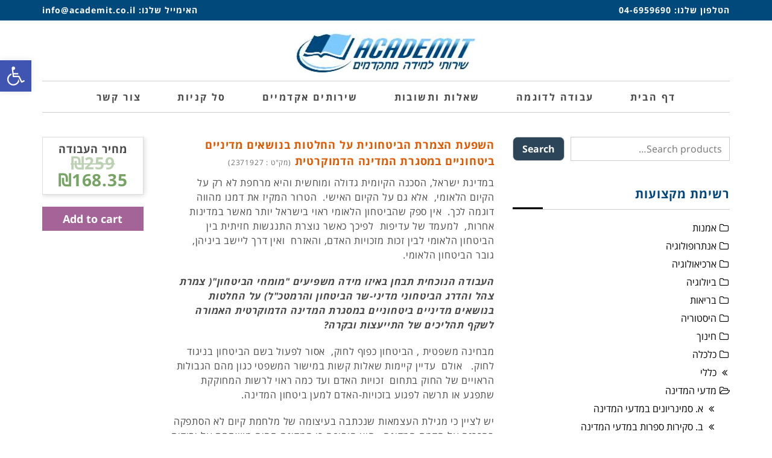

--- FILE ---
content_type: text/html; charset=UTF-8
request_url: https://academit.co.il/product/%D7%94%D7%A9%D7%A4%D7%A2%D7%AA-%D7%94%D7%A6%D7%9E%D7%A8%D7%AA-%D7%94%D7%91%D7%99%D7%98%D7%97%D7%95%D7%A0%D7%99%D7%AA-%D7%A2%D7%9C-%D7%94%D7%97%D7%9C%D7%98%D7%95%D7%AA-%D7%91%D7%A0%D7%95%D7%A9%D7%90/
body_size: 25920
content:
<!DOCTYPE html>
<!--[if lt IE 7]>
<html class="no-js lt-ie9 lt-ie8 lt-ie7" dir="rtl" lang="he-IL"> <![endif]-->
<!--[if IE 7]>
<html class="no-js lt-ie9 lt-ie8" dir="rtl" lang="he-IL"> <![endif]-->
<!--[if IE 8]>
<html class="no-js lt-ie9" dir="rtl" lang="he-IL"> <![endif]-->
<!--[if gt IE 8]><!--> <html class="no-js" dir="rtl" lang="he-IL"> <!--<![endif]-->
<head>
	<meta charset="utf-8" />
	<meta name="viewport" content="width=device-width, initial-scale=1.0" />
	<title>השפעת הצמרת הביטחונית על החלטות בנושאים מדיניים ביטחוניים במסגרת המדינה הדמוקרטית | אקדמית</title>
	<meta name='robots' content='max-image-preview:large' />
<link rel='dns-prefetch' href='//cdnjs.cloudflare.com' />
<link rel="alternate" type="application/rss+xml" title="אקדמית &laquo; פיד‏" href="https://academit.co.il/feed/" />
<link rel="alternate" type="application/rss+xml" title="אקדמית &laquo; פיד תגובות‏" href="https://academit.co.il/comments/feed/" />
<link rel="alternate" type="application/rss+xml" title="אקדמית &laquo; פיד תגובות של השפעת הצמרת הביטחונית על החלטות בנושאים מדיניים ביטחוניים במסגרת המדינה הדמוקרטית" href="https://academit.co.il/product/%d7%94%d7%a9%d7%a4%d7%a2%d7%aa-%d7%94%d7%a6%d7%9e%d7%a8%d7%aa-%d7%94%d7%91%d7%99%d7%98%d7%97%d7%95%d7%a0%d7%99%d7%aa-%d7%a2%d7%9c-%d7%94%d7%97%d7%9c%d7%98%d7%95%d7%aa-%d7%91%d7%a0%d7%95%d7%a9%d7%90/feed/" />
<link rel="alternate" title="oEmbed (JSON)" type="application/json+oembed" href="https://academit.co.il/wp-json/oembed/1.0/embed?url=https%3A%2F%2Facademit.co.il%2Fproduct%2F%25d7%2594%25d7%25a9%25d7%25a4%25d7%25a2%25d7%25aa-%25d7%2594%25d7%25a6%25d7%259e%25d7%25a8%25d7%25aa-%25d7%2594%25d7%2591%25d7%2599%25d7%2598%25d7%2597%25d7%2595%25d7%25a0%25d7%2599%25d7%25aa-%25d7%25a2%25d7%259c-%25d7%2594%25d7%2597%25d7%259c%25d7%2598%25d7%2595%25d7%25aa-%25d7%2591%25d7%25a0%25d7%2595%25d7%25a9%25d7%2590%2F" />
<link rel="alternate" title="oEmbed (XML)" type="text/xml+oembed" href="https://academit.co.il/wp-json/oembed/1.0/embed?url=https%3A%2F%2Facademit.co.il%2Fproduct%2F%25d7%2594%25d7%25a9%25d7%25a4%25d7%25a2%25d7%25aa-%25d7%2594%25d7%25a6%25d7%259e%25d7%25a8%25d7%25aa-%25d7%2594%25d7%2591%25d7%2599%25d7%2598%25d7%2597%25d7%2595%25d7%25a0%25d7%2599%25d7%25aa-%25d7%25a2%25d7%259c-%25d7%2594%25d7%2597%25d7%259c%25d7%2598%25d7%2595%25d7%25aa-%25d7%2591%25d7%25a0%25d7%2595%25d7%25a9%25d7%2590%2F&#038;format=xml" />
<style id='wp-img-auto-sizes-contain-inline-css' type='text/css'>
img:is([sizes=auto i],[sizes^="auto," i]){contain-intrinsic-size:3000px 1500px}
/*# sourceURL=wp-img-auto-sizes-contain-inline-css */
</style>
<style id='wp-emoji-styles-inline-css' type='text/css'>

	img.wp-smiley, img.emoji {
		display: inline !important;
		border: none !important;
		box-shadow: none !important;
		height: 1em !important;
		width: 1em !important;
		margin: 0 0.07em !important;
		vertical-align: -0.1em !important;
		background: none !important;
		padding: 0 !important;
	}
/*# sourceURL=wp-emoji-styles-inline-css */
</style>
<link rel='stylesheet' id='wp-block-library-rtl-css' href='https://academit.co.il/wp-includes/css/dist/block-library/style-rtl.min.css?ver=6.9' type='text/css' media='all' />
<style id='global-styles-inline-css' type='text/css'>
:root{--wp--preset--aspect-ratio--square: 1;--wp--preset--aspect-ratio--4-3: 4/3;--wp--preset--aspect-ratio--3-4: 3/4;--wp--preset--aspect-ratio--3-2: 3/2;--wp--preset--aspect-ratio--2-3: 2/3;--wp--preset--aspect-ratio--16-9: 16/9;--wp--preset--aspect-ratio--9-16: 9/16;--wp--preset--color--black: #000000;--wp--preset--color--cyan-bluish-gray: #abb8c3;--wp--preset--color--white: #ffffff;--wp--preset--color--pale-pink: #f78da7;--wp--preset--color--vivid-red: #cf2e2e;--wp--preset--color--luminous-vivid-orange: #ff6900;--wp--preset--color--luminous-vivid-amber: #fcb900;--wp--preset--color--light-green-cyan: #7bdcb5;--wp--preset--color--vivid-green-cyan: #00d084;--wp--preset--color--pale-cyan-blue: #8ed1fc;--wp--preset--color--vivid-cyan-blue: #0693e3;--wp--preset--color--vivid-purple: #9b51e0;--wp--preset--gradient--vivid-cyan-blue-to-vivid-purple: linear-gradient(135deg,rgb(6,147,227) 0%,rgb(155,81,224) 100%);--wp--preset--gradient--light-green-cyan-to-vivid-green-cyan: linear-gradient(135deg,rgb(122,220,180) 0%,rgb(0,208,130) 100%);--wp--preset--gradient--luminous-vivid-amber-to-luminous-vivid-orange: linear-gradient(135deg,rgb(252,185,0) 0%,rgb(255,105,0) 100%);--wp--preset--gradient--luminous-vivid-orange-to-vivid-red: linear-gradient(135deg,rgb(255,105,0) 0%,rgb(207,46,46) 100%);--wp--preset--gradient--very-light-gray-to-cyan-bluish-gray: linear-gradient(135deg,rgb(238,238,238) 0%,rgb(169,184,195) 100%);--wp--preset--gradient--cool-to-warm-spectrum: linear-gradient(135deg,rgb(74,234,220) 0%,rgb(151,120,209) 20%,rgb(207,42,186) 40%,rgb(238,44,130) 60%,rgb(251,105,98) 80%,rgb(254,248,76) 100%);--wp--preset--gradient--blush-light-purple: linear-gradient(135deg,rgb(255,206,236) 0%,rgb(152,150,240) 100%);--wp--preset--gradient--blush-bordeaux: linear-gradient(135deg,rgb(254,205,165) 0%,rgb(254,45,45) 50%,rgb(107,0,62) 100%);--wp--preset--gradient--luminous-dusk: linear-gradient(135deg,rgb(255,203,112) 0%,rgb(199,81,192) 50%,rgb(65,88,208) 100%);--wp--preset--gradient--pale-ocean: linear-gradient(135deg,rgb(255,245,203) 0%,rgb(182,227,212) 50%,rgb(51,167,181) 100%);--wp--preset--gradient--electric-grass: linear-gradient(135deg,rgb(202,248,128) 0%,rgb(113,206,126) 100%);--wp--preset--gradient--midnight: linear-gradient(135deg,rgb(2,3,129) 0%,rgb(40,116,252) 100%);--wp--preset--font-size--small: 13px;--wp--preset--font-size--medium: 20px;--wp--preset--font-size--large: 36px;--wp--preset--font-size--x-large: 42px;--wp--preset--spacing--20: 0.44rem;--wp--preset--spacing--30: 0.67rem;--wp--preset--spacing--40: 1rem;--wp--preset--spacing--50: 1.5rem;--wp--preset--spacing--60: 2.25rem;--wp--preset--spacing--70: 3.38rem;--wp--preset--spacing--80: 5.06rem;--wp--preset--shadow--natural: 6px 6px 9px rgba(0, 0, 0, 0.2);--wp--preset--shadow--deep: 12px 12px 50px rgba(0, 0, 0, 0.4);--wp--preset--shadow--sharp: 6px 6px 0px rgba(0, 0, 0, 0.2);--wp--preset--shadow--outlined: 6px 6px 0px -3px rgb(255, 255, 255), 6px 6px rgb(0, 0, 0);--wp--preset--shadow--crisp: 6px 6px 0px rgb(0, 0, 0);}:where(.is-layout-flex){gap: 0.5em;}:where(.is-layout-grid){gap: 0.5em;}body .is-layout-flex{display: flex;}.is-layout-flex{flex-wrap: wrap;align-items: center;}.is-layout-flex > :is(*, div){margin: 0;}body .is-layout-grid{display: grid;}.is-layout-grid > :is(*, div){margin: 0;}:where(.wp-block-columns.is-layout-flex){gap: 2em;}:where(.wp-block-columns.is-layout-grid){gap: 2em;}:where(.wp-block-post-template.is-layout-flex){gap: 1.25em;}:where(.wp-block-post-template.is-layout-grid){gap: 1.25em;}.has-black-color{color: var(--wp--preset--color--black) !important;}.has-cyan-bluish-gray-color{color: var(--wp--preset--color--cyan-bluish-gray) !important;}.has-white-color{color: var(--wp--preset--color--white) !important;}.has-pale-pink-color{color: var(--wp--preset--color--pale-pink) !important;}.has-vivid-red-color{color: var(--wp--preset--color--vivid-red) !important;}.has-luminous-vivid-orange-color{color: var(--wp--preset--color--luminous-vivid-orange) !important;}.has-luminous-vivid-amber-color{color: var(--wp--preset--color--luminous-vivid-amber) !important;}.has-light-green-cyan-color{color: var(--wp--preset--color--light-green-cyan) !important;}.has-vivid-green-cyan-color{color: var(--wp--preset--color--vivid-green-cyan) !important;}.has-pale-cyan-blue-color{color: var(--wp--preset--color--pale-cyan-blue) !important;}.has-vivid-cyan-blue-color{color: var(--wp--preset--color--vivid-cyan-blue) !important;}.has-vivid-purple-color{color: var(--wp--preset--color--vivid-purple) !important;}.has-black-background-color{background-color: var(--wp--preset--color--black) !important;}.has-cyan-bluish-gray-background-color{background-color: var(--wp--preset--color--cyan-bluish-gray) !important;}.has-white-background-color{background-color: var(--wp--preset--color--white) !important;}.has-pale-pink-background-color{background-color: var(--wp--preset--color--pale-pink) !important;}.has-vivid-red-background-color{background-color: var(--wp--preset--color--vivid-red) !important;}.has-luminous-vivid-orange-background-color{background-color: var(--wp--preset--color--luminous-vivid-orange) !important;}.has-luminous-vivid-amber-background-color{background-color: var(--wp--preset--color--luminous-vivid-amber) !important;}.has-light-green-cyan-background-color{background-color: var(--wp--preset--color--light-green-cyan) !important;}.has-vivid-green-cyan-background-color{background-color: var(--wp--preset--color--vivid-green-cyan) !important;}.has-pale-cyan-blue-background-color{background-color: var(--wp--preset--color--pale-cyan-blue) !important;}.has-vivid-cyan-blue-background-color{background-color: var(--wp--preset--color--vivid-cyan-blue) !important;}.has-vivid-purple-background-color{background-color: var(--wp--preset--color--vivid-purple) !important;}.has-black-border-color{border-color: var(--wp--preset--color--black) !important;}.has-cyan-bluish-gray-border-color{border-color: var(--wp--preset--color--cyan-bluish-gray) !important;}.has-white-border-color{border-color: var(--wp--preset--color--white) !important;}.has-pale-pink-border-color{border-color: var(--wp--preset--color--pale-pink) !important;}.has-vivid-red-border-color{border-color: var(--wp--preset--color--vivid-red) !important;}.has-luminous-vivid-orange-border-color{border-color: var(--wp--preset--color--luminous-vivid-orange) !important;}.has-luminous-vivid-amber-border-color{border-color: var(--wp--preset--color--luminous-vivid-amber) !important;}.has-light-green-cyan-border-color{border-color: var(--wp--preset--color--light-green-cyan) !important;}.has-vivid-green-cyan-border-color{border-color: var(--wp--preset--color--vivid-green-cyan) !important;}.has-pale-cyan-blue-border-color{border-color: var(--wp--preset--color--pale-cyan-blue) !important;}.has-vivid-cyan-blue-border-color{border-color: var(--wp--preset--color--vivid-cyan-blue) !important;}.has-vivid-purple-border-color{border-color: var(--wp--preset--color--vivid-purple) !important;}.has-vivid-cyan-blue-to-vivid-purple-gradient-background{background: var(--wp--preset--gradient--vivid-cyan-blue-to-vivid-purple) !important;}.has-light-green-cyan-to-vivid-green-cyan-gradient-background{background: var(--wp--preset--gradient--light-green-cyan-to-vivid-green-cyan) !important;}.has-luminous-vivid-amber-to-luminous-vivid-orange-gradient-background{background: var(--wp--preset--gradient--luminous-vivid-amber-to-luminous-vivid-orange) !important;}.has-luminous-vivid-orange-to-vivid-red-gradient-background{background: var(--wp--preset--gradient--luminous-vivid-orange-to-vivid-red) !important;}.has-very-light-gray-to-cyan-bluish-gray-gradient-background{background: var(--wp--preset--gradient--very-light-gray-to-cyan-bluish-gray) !important;}.has-cool-to-warm-spectrum-gradient-background{background: var(--wp--preset--gradient--cool-to-warm-spectrum) !important;}.has-blush-light-purple-gradient-background{background: var(--wp--preset--gradient--blush-light-purple) !important;}.has-blush-bordeaux-gradient-background{background: var(--wp--preset--gradient--blush-bordeaux) !important;}.has-luminous-dusk-gradient-background{background: var(--wp--preset--gradient--luminous-dusk) !important;}.has-pale-ocean-gradient-background{background: var(--wp--preset--gradient--pale-ocean) !important;}.has-electric-grass-gradient-background{background: var(--wp--preset--gradient--electric-grass) !important;}.has-midnight-gradient-background{background: var(--wp--preset--gradient--midnight) !important;}.has-small-font-size{font-size: var(--wp--preset--font-size--small) !important;}.has-medium-font-size{font-size: var(--wp--preset--font-size--medium) !important;}.has-large-font-size{font-size: var(--wp--preset--font-size--large) !important;}.has-x-large-font-size{font-size: var(--wp--preset--font-size--x-large) !important;}
/*# sourceURL=global-styles-inline-css */
</style>

<style id='classic-theme-styles-inline-css' type='text/css'>
/*! This file is auto-generated */
.wp-block-button__link{color:#fff;background-color:#32373c;border-radius:9999px;box-shadow:none;text-decoration:none;padding:calc(.667em + 2px) calc(1.333em + 2px);font-size:1.125em}.wp-block-file__button{background:#32373c;color:#fff;text-decoration:none}
/*# sourceURL=/wp-includes/css/classic-themes.min.css */
</style>
<link rel='stylesheet' id='photoswipe-css' href='https://academit.co.il/wp-content/plugins/woocommerce/assets/css/photoswipe/photoswipe.min.css?ver=5.9.0' type='text/css' media='all' />
<link rel='stylesheet' id='photoswipe-default-skin-css' href='https://academit.co.il/wp-content/plugins/woocommerce/assets/css/photoswipe/default-skin/default-skin.min.css?ver=5.9.0' type='text/css' media='all' />
<link rel='stylesheet' id='woocommerce-layout-rtl-css' href='https://academit.co.il/wp-content/plugins/woocommerce/assets/css/woocommerce-layout-rtl.css?ver=5.9.0' type='text/css' media='all' />
<link rel='stylesheet' id='woocommerce-smallscreen-rtl-css' href='https://academit.co.il/wp-content/plugins/woocommerce/assets/css/woocommerce-smallscreen-rtl.css?ver=5.9.0' type='text/css' media='only screen and (max-width: 768px)' />
<link rel='stylesheet' id='woocommerce-general-rtl-css' href='https://academit.co.il/wp-content/plugins/woocommerce/assets/css/woocommerce-rtl.css?ver=5.9.0' type='text/css' media='all' />
<style id='woocommerce-inline-inline-css' type='text/css'>
.woocommerce form .form-row .required { visibility: visible; }
/*# sourceURL=woocommerce-inline-inline-css */
</style>
<link rel='stylesheet' id='form-design-sytle-css' href='https://academit.co.il/wp-content/plugins/meshulam-payment-gateway//assets/css/form-design.css?ver=5.7' type='text/css' media='all' />
<link rel='stylesheet' id='meshulam-pay-sytle-css' href='https://academit.co.il/wp-content/plugins/meshulam-payment-gateway//assets/css/meshulam_pay_style.css?ver=5.7' type='text/css' media='all' />
<link rel='stylesheet' id='meshulam-sytle-css' href='https://academit.co.il/wp-content/plugins/meshulam-payment-gateway//assets/css/meshulam_sytle.css?ver=5.7' type='text/css' media='all' />
<link rel='stylesheet' id='bit_payment_css-css' href='https://academit.co.il/wp-content/plugins/meshulam-payment-gateway//assets/css/bit_pay_style.css?ver=5.7' type='text/css' media='all' />
<link rel='stylesheet' id='bit_payment_font_awesome-css' href='https://cdnjs.cloudflare.com/ajax/libs/font-awesome/4.7.0/css/font-awesome.min.css?ver=5.7' type='text/css' media='all' />
<link rel='stylesheet' id='pojo-a11y-css' href='https://academit.co.il/wp-content/plugins/pojo-accessibility/assets/css/style.min.css?ver=1.0.0' type='text/css' media='all' />
<link rel='stylesheet' id='pojo-css-framework-css' href='https://academit.co.il/wp-content/themes/poza/assets/bootstrap/css/bootstrap.min.css?ver=3.2.0' type='text/css' media='all' />
<link rel='stylesheet' id='font-awesome-css' href='https://academit.co.il/wp-content/plugins/elementor/assets/lib/font-awesome/css/font-awesome.min.css?ver=4.7.0' type='text/css' media='all' />
<style id='font-awesome-inline-css' type='text/css'>
[data-font="FontAwesome"]:before {font-family: 'FontAwesome' !important;content: attr(data-icon) !important;speak: none !important;font-weight: normal !important;font-variant: normal !important;text-transform: none !important;line-height: 1 !important;font-style: normal !important;-webkit-font-smoothing: antialiased !important;-moz-osx-font-smoothing: grayscale !important;}
/*# sourceURL=font-awesome-inline-css */
</style>
<link rel='stylesheet' id='photoswipe-skin-css' href='https://academit.co.il/wp-content/plugins/pojo-lightbox/assets/photoswipe/default-skin/default-skin.min.css?ver=6.9' type='text/css' media='all' />
<link rel='stylesheet' id='pojo-base-style-css' href='https://academit.co.il/wp-content/themes/poza/core/assets/css/style.min.css?ver=1.7.12' type='text/css' media='all' />
<link rel='stylesheet' id='pojo-style-css' href='https://academit.co.il/wp-content/themes/poza/assets/css/style.min.css?ver=1.7.12' type='text/css' media='all' />
<link rel='stylesheet' id='pojo-base-style-rtl-css' href='https://academit.co.il/wp-content/themes/poza/core/assets/css/rtl.min.css?ver=1.7.12' type='text/css' media='all' />
<link rel='stylesheet' id='pojo-style-rtl-css' href='https://academit.co.il/wp-content/themes/poza/assets/css/rtl.min.css?ver=1.7.12' type='text/css' media='all' />
<script type="text/javascript" src="https://academit.co.il/wp-includes/js/jquery/jquery.min.js?ver=3.7.1" id="jquery-core-js"></script>
<script type="text/javascript" src="https://academit.co.il/wp-includes/js/jquery/jquery-migrate.min.js?ver=3.4.1" id="jquery-migrate-js"></script>
<script type="text/javascript" src="https://academit.co.il/wp-content/plugins/meshulam-payment-gateway//assets/js/meshulam_payment.js?ver=5.7" id="meshulam-payment-js-js"></script>
<script type="text/javascript" src="https://academit.co.il/wp-content/plugins/meshulam-payment-gateway//assets/js/meshulam_payment_popup.js?ver=5.7" id="meshulam-payment-popup-js-js"></script>
<link rel="https://api.w.org/" href="https://academit.co.il/wp-json/" /><link rel="alternate" title="JSON" type="application/json" href="https://academit.co.il/wp-json/wp/v2/product/10490" /><link rel="EditURI" type="application/rsd+xml" title="RSD" href="https://academit.co.il/xmlrpc.php?rsd" />
<meta name="generator" content="WordPress 6.9" />
<meta name="generator" content="WooCommerce 5.9.0" />
<link rel="canonical" href="https://academit.co.il/product/%d7%94%d7%a9%d7%a4%d7%a2%d7%aa-%d7%94%d7%a6%d7%9e%d7%a8%d7%aa-%d7%94%d7%91%d7%99%d7%98%d7%97%d7%95%d7%a0%d7%99%d7%aa-%d7%a2%d7%9c-%d7%94%d7%97%d7%9c%d7%98%d7%95%d7%aa-%d7%91%d7%a0%d7%95%d7%a9%d7%90/" />
<link rel='shortlink' href='https://academit.co.il/?p=10490' />
<link rel="stylesheet" type="text/css" href="https://fonts.googleapis.com/css?family=Roboto:100,100italic,200,200italic,300,300italic,400,400italic,500,500italic,600,600italic,700,700italic,800,800italic,900,900italic|Droid+Serif:100,100italic,200,200italic,300,300italic,400,400italic,500,500italic,600,600italic,700,700italic,800,800italic,900,900italic|Open+Sans:100,100italic,200,200italic,300,300italic,400,400italic,500,500italic,600,600italic,700,700italic,800,800italic,900,900italic|Lato:100,100italic,200,200italic,300,300italic,400,400italic,500,500italic,600,600italic,700,700italic,800,800italic,900,900italic&subset=hebrew"><style type="text/css">body{background-color: rgba(255, 255, 255, 1);background-position: top center;background-repeat: repeat;background-size: auto;background-attachment: scroll;color: #494949; font-family: 'Open Sans Hebrew', Arial, sans-serif; font-weight: normal; font-size: 16px;letter-spacing: 0.05em;line-height: 1.5;}div.logo-text a{color: #000000; font-family: 'Roboto', Arial, sans-serif; font-weight: bold; font-size: 31px;text-transform: uppercase;letter-spacing: 0px;font-style: normal;line-height: 1em;}#header .logo{padding-top: 20px;padding-bottom: 10px;}#top-bar{background-color: rgba(1, 73, 123, 1);background-position: top center;background-repeat: repeat-x;background-size: auto;background-attachment: scroll;}#top-bar, #top-bar .widget-title,#top-bar .form-search .field{color: #ffffff; font-family: 'Open Sans Hebrew', Arial, sans-serif; font-weight: 600; font-size: 14px;text-transform: none;letter-spacing: 1px;font-style: normal;line-height: 34px;}#top-bar a{color: #ffffff;}#top-bar a:hover{color: #7bcbff;}#header{background-color: rgba(255, 255, 255, 1);background-position: top center;background-repeat: repeat-x;background-size: auto;background-attachment: scroll;}.sticky-header{background-color: rgba(255, 255, 255, 1);background-position: top center;background-repeat: repeat-x;background-size: auto;background-attachment: scroll;}.sticky-header .sf-menu a,.sticky-header .mobile-menu a{color: #4a4a4a; font-family: 'Open Sans Hebrew', Arial, sans-serif; font-weight: bold; font-size: 16px;text-transform: uppercase;letter-spacing: 0.15em;font-style: normal;line-height: 50px;}.sticky-header .sf-menu a:hover,.sticky-header .sf-menu li.active a,.sticky-header .sf-menu li.current-menu-item > a,.sticky-header .sf-menu li.current-menu-ancestor > a,.sticky-header .mobile-menu a:hover,.sticky-header .mobile-menu li.current-menu-item > a{color: #01497b;}.sf-menu a, .mobile-menu a{color: #4a4a4a; font-family: 'Open Sans Hebrew', Arial, sans-serif; font-weight: bold; font-size: 16px;text-transform: uppercase;letter-spacing: 0.15em;font-style: normal;line-height: 50px;}.sf-menu a:hover,.sf-menu li.active a, .sf-menu li.current-menu-item > a,.sf-menu li.current-menu-ancestor > a,.mobile-menu a:hover,.mobile-menu li.current-menu-item > a{color: #01497b;}.nav-main .sf-menu .sub-menu li{background-color: #ffffff;}.sf-menu .sub-menu li:hover,.sf-menu .sub-menu li.current-menu-item{background-color: #f2f2f2;}.nav-main .sf-menu .sub-menu li a{color: #232323; font-family: 'Open Sans Hebrew', Arial, sans-serif; font-weight: normal; font-size: 14px;text-transform: none;letter-spacing: 0px;font-style: normal;line-height: 46px;}.nav-main .sf-menu .sub-menu li:hover > a,.nav-main .sf-menu .sub-menu li.current-menu-item > a{color: #01497b;}#title-bar{height: 100px;line-height: 100px;}#title-bar.title-bar-style-custom_bg .title-bar-default{background-color: rgba(255, 255, 255, 0);background-position: center center;background-repeat: repeat;background-size: cover;background-attachment: scroll;}#title-bar .title-primary{color: #000000; font-family: 'Roboto', Arial, sans-serif; font-weight: 500; font-size: 24px;text-transform: uppercase;letter-spacing: 1px;font-style: normal;}#title-bar div.breadcrumbs, #title-bar div.breadcrumbs a{color: #939393; font-family: 'Droid Serif', Arial, sans-serif; font-weight: normal; font-size: 12px;text-transform: none;letter-spacing: 0px;font-style: italic;}a{color: #01497b;}a:hover, a:focus{color: #7bcbff;}::selection{color: #ffffff;background: #01497b;}::-moz-selection{color: #ffffff;background: #01497b;}h1{color: #171717; font-family: 'Open Sans Hebrew', Arial, sans-serif; font-weight: bold; font-size: 29px;text-transform: uppercase;letter-spacing: 2px;font-style: normal;line-height: 25px;}h2{color: #000000; font-family: 'Open Sans Hebrew', Arial, sans-serif; font-weight: normal; font-size: 32px;text-transform: uppercase;letter-spacing: 2px;font-style: normal;line-height: 1.3em;}h3{color: #000000; font-family: 'Open Sans', Arial, sans-serif; font-weight: normal; font-size: 25px;text-transform: uppercase;letter-spacing: 4px;font-style: normal;line-height: 1.5em;}h4{color: #000000; font-family: 'Open Sans Hebrew', Arial, sans-serif; font-weight: 500; font-size: 17px;text-transform: none;letter-spacing: 0px;font-style: normal;line-height: 1.6em;}h5{color: #a8a8a8; font-family: 'Droid Serif', Arial, sans-serif; font-weight: normal; font-size: 15px;text-transform: none;letter-spacing: 0px;font-style: italic;line-height: 1.5em;}h6{color: #000000; font-family: 'Roboto', Arial, sans-serif; font-weight: normal; font-size: 15px;text-transform: none;letter-spacing: 0px;font-style: normal;line-height: 1.7em;}.image-link .overlay-title,.image-link .overlay-title a,.image-link .overlay-title a:hover,.image-link .overlay-title a.button,.image-link .overlay-title a.button:hover{color: #ffffff; font-family: 'Droid Serif', Arial, sans-serif; font-weight: normal; font-size: 15px;text-transform: none;letter-spacing: 0px;font-style: italic;}.image-link .entry-date,.woocommerce span.onsale{background-color: #01497b;}.image-link .entry-date .entry-date-day{color: #ffffff; font-family: 'Roboto', Arial, sans-serif; font-weight: normal; font-size: 30px;text-transform: uppercase;letter-spacing: -2px;font-style: normal;}.image-link .entry-date .entry-date-month,.woocommerce span.onsale{color: #ffffff; font-family: 'Roboto', Arial, sans-serif; font-weight: normal; font-size: 13px;text-transform: uppercase;letter-spacing: 0px;font-style: normal;}.blog-item h3.media-heading{color: #000000; font-family: 'Roboto', Arial, sans-serif; font-weight: 500; font-size: 29px;text-transform: uppercase;letter-spacing: 0px;font-style: normal;line-height: 1.2;}.entry-meta > span{color: #a7a7a7; font-family: 'Roboto', Arial, sans-serif; font-weight: normal; font-size: 12px;text-transform: none;letter-spacing: 0px;font-style: normal;line-height: 1em;}h4.grid-heading{color: #141414; font-family: 'Roboto', Arial, sans-serif; font-weight: 500; font-size: 18px;text-transform: uppercase;letter-spacing: 1px;font-style: normal;line-height: 26px;}.gallery-item h4.grid-heading{color: #ffffff; font-family: 'Roboto', Arial, sans-serif; font-weight: bold; font-size: 19px;text-transform: uppercase;letter-spacing: 2px;font-style: normal;line-height: 0.8em;}.gallery-item h4.grid-heading small{color: #bababa; font-family: 'Droid Serif', Arial, sans-serif; font-weight: normal; font-size: 15px;text-transform: none;letter-spacing: 0px;font-style: italic;}.single .entry-meta > span{color: #848484; font-family: 'Droid Serif', Arial, sans-serif; font-weight: normal; font-size: 12px;text-transform: none;letter-spacing: 1px;font-style: italic;line-height: 1;}.entry-excerpt{color: #6c6c6c; font-family: 'Roboto', Arial, sans-serif; font-weight: 400; font-size: 15px;text-transform: none;letter-spacing: 0px;font-style: normal;line-height: 22px;}#primary #breadcrumbs,#primary #breadcrumbs a{color: #6c6c6c; font-family: 'Lato', Arial, sans-serif; font-weight: normal; font-size: 13px;text-transform: none;letter-spacing: 0px;font-style: normal;line-height: 1em;}.pagination > li > a,.pagination > li.active > a,.pagination > li > a:hover,.pagination > li.active > a:hover,nav.post-navigation a,.category-filters li a{color: #8e8e8e; font-family: 'Droid Serif', Arial, sans-serif; font-weight: normal; font-size: 13px;text-transform: none;letter-spacing: 0px;font-style: italic;line-height: 1.5em;}.pagination > li.active > a,.pagination > li > a:hover,.pagination > li.active > a:hover,.pagination > li.active > a:focus,.category-filters li a:hover,.category-filters li a.active{background-color: #e8e8e8;}#sidebar{color: #666666; font-family: 'Open Sans Hebrew', Arial, sans-serif; font-weight: 400; font-size: 16px;text-transform: none;letter-spacing: 0px;font-style: normal;line-height: 1.9em;}#sidebar a{color: #000000;}#sidebar a:hover{color: #878787;}#sidebar .widget-title{color: #00477d; font-family: 'Open Sans Hebrew', Arial, sans-serif; font-weight: 600; font-size: 20px;text-transform: uppercase;letter-spacing: 1px;font-style: normal;line-height: 50px;}#footer{background-color: rgba(1, 73, 123, 1);background-position: top center;background-repeat: repeat;background-size: auto;background-attachment: scroll;color: #7bcbff; font-family: 'Open Sans Hebrew', Arial, sans-serif; font-weight: 600; font-size: 15px;text-transform: none;letter-spacing: 1px;font-style: normal;line-height: 1.4em;}#footer a{color: #ffffff;}#footer a:hover{color: #7bcbff;}#sidebar-footer .widget-title{color: #ffffff; font-family: 'Roboto', Arial, sans-serif; font-weight: 500; font-size: 17px;text-transform: uppercase;letter-spacing: 1px;font-style: normal;line-height: 2em;}#copyright{background-color: rgba(40, 40, 40, 1);background-position: top center;background-repeat: repeat;background-size: auto;background-attachment: scroll;color: #ffffff; font-family: 'Open Sans Hebrew', Arial, sans-serif; font-weight: 400; font-size: 14px;text-transform: uppercase;letter-spacing: 1px;font-style: normal;line-height: 80px;}#copyright a{color: #bcbcbc;}#copyright a:hover{color: #ffffff;}#pojo-scroll-up{width: 50px;height: 50px;line-height: 50px;background-color: rgba(1, 73, 123, 0.6);background-position: top center;background-repeat: repeat;background-size: auto;background-attachment: scroll;}#pojo-scroll-up a{color: #eeeeee;}.image-link .overlay-image{background: rgba(0, 0, 0, 0.5);}#header .nav-main,.sf-menu .sub-menu li,.sf-menu .sub-menu li:last-child,.media:hover .image-link,nav.post-navigation,#sidebar .widget-title{border-color: #cdcdcd;}.sf-menu > li > .sub-menu > li:first-child:before{border-bottom-color: #cdcdcd;}.sf-menu a:hover,.sf-menu li.active a, .sf-menu li.current-menu-item > a,.sf-menu li.current-menu-ancestor > a,.mobile-menu a:hover,.mobile-menu li.current-menu-item > a,#sidebar .widget-title:after{border-color: #000000;}#top-bar ul.social-links li a .social-icon:before{width: 34px;height: 34px;line-height: 34px;}.sf-menu li:hover ul, .sf-menu li.sfHover ul{top: 50px;}.navbar-toggle .icon-bar,.navbar-toggle:hover .icon-bar, .navbar-toggle:focus .icon-bar{background-color: #4a4a4a;}.sf-menu > li > .sub-menu > li:first-child:after{border-bottom-color: #ffffff;}.sf-menu > li > .sub-menu > li:first-child:hover:after,.sf-menu > li > .sub-menu > li.current-menu-item:first-child:after{border-bottom-color: #f2f2f2;}.sticky-header .logo{color: #4a4a4a;}.sticky-header .navbar-toggle .icon-bar,.sticky-header .navbar-toggle:hover .icon-bar,.sticky-header .navbar-toggle:focus .icon-bar{background-color: #4a4a4a;}			.image-link .overlay-image:before,.image-link .overlay-image:after {border-color: #ffffff;}
			article.sticky:before {background-color: #000000;}
			.author-info {background-color: #000000;color: #ffffff;}
			.author-info .author-link, .author-info h4 {color: #ffffff;}
			.widget_tag_cloud a, #sidebar-footer .widget_tag_cloud a {color: #ffffff;}
			.widget_tag_cloud a:hover, #sidebar-footer .widget_tag_cloud a:hover {background-color: #000000; color: #ffffff;}
			ul.social-links li a .social-icon:before {background-color: #000000;}
			ul.social-links li a .social-icon:before {color: #ffffff; }
			ul.social-links li a:hover .social-icon:before {background-color: #ffffff; }
			ul.social-links li a:hover .social-icon:before {color: #000000; }
			input[type="submit"],.button,.button.size-small,.button.size-large,.button.size-xl,.button.size-xxl {background-color: #000000; border-color: #000000; color: #ffffff;}
			input[type="submit"]:hover,.button:hover,.button.size-small:hover,.button.size-large:hover,.button.size-xl:hover, .button.size-xxl:hover {background: #ffffff; border-color: #000000; color: #000000;}.sticky-header .sf-menu > li > a {
    padding: 0;
}</style>
			<noscript><style>.woocommerce-product-gallery{ opacity: 1 !important; }</style></noscript>
	<style type="text/css">
#pojo-a11y-toolbar .pojo-a11y-toolbar-toggle a{ background-color: #4054b2;	color: #ffffff;}
#pojo-a11y-toolbar .pojo-a11y-toolbar-overlay, #pojo-a11y-toolbar .pojo-a11y-toolbar-overlay ul.pojo-a11y-toolbar-items.pojo-a11y-links{ border-color: #4054b2;}
body.pojo-a11y-focusable a:focus{ outline-style: solid !important;	outline-width: 1px !important;	outline-color: #FF0000 !important;}
#pojo-a11y-toolbar{ top: 100px !important;}
#pojo-a11y-toolbar .pojo-a11y-toolbar-overlay{ background-color: #ffffff;}
#pojo-a11y-toolbar .pojo-a11y-toolbar-overlay ul.pojo-a11y-toolbar-items li.pojo-a11y-toolbar-item a, #pojo-a11y-toolbar .pojo-a11y-toolbar-overlay p.pojo-a11y-toolbar-title{ color: #333333;}
#pojo-a11y-toolbar .pojo-a11y-toolbar-overlay ul.pojo-a11y-toolbar-items li.pojo-a11y-toolbar-item a.active{ background-color: #4054b2;	color: #ffffff;}
@media (max-width: 767px) { #pojo-a11y-toolbar { top: 50px !important; } }</style>		<style type="text/css" id="wp-custom-css">
			/*
You can add your own CSS here.

Click the help icon above to learn more.
*/

@media (max-width:767px) {
#main {width: 100vw;}
}

@media (max-width: 767px) {
	body.rtl #header .logo .logo-img, body.rtl #header .logo .logo-text, body.rtl .sticky-header .logo .logo-img, body.rtl .sticky-header .logo .logo-text {
		float: left;
	}

	body.rtl #header .logo .navbar-toggle, body.rtl .sticky-header .logo .navbar-toggle {
		float: right;
	}
}

body.rtl .sf-menu li.pojo-menu-cart {
	display: none;
}

@media (min-width: 768px) {
	section#main.col-sm-9 {
		width: 66.66666667%;
	}
	
	aside#sidebar.col-sm-3 {
		width: 33.33333333%;
	}
}

@media (min-width: 1024px) {
	body.rtl #primary #main.sidebar-left+#sidebar {
		padding-left: 15px;
	}
}
/* static page */

.static-page a {
	text-decoration: underline;
}
.static-page .text-title {
	color: #DE5900;
	font-weight: 600;

}

.static-page .floatLeft {
	float: left;
	width: 150px;
	height: 150px;
	object-fit: cover;
	margin: 0 .7em .7em 0;
}

.static-page .floatRight {
	float: right;
	width: 150px;
	height: 150px;
	object-fit: cover;
	margin: 0 0 .7em .7em;
}

@media(max-width: 576px) {
	.static-page .floatRight {
		width: 100px;
		height: 100px;
		margin: 0 0 .5em .5em;
	}
	
	.static-page .floatLeft {
		width: 100px;
		height: 100px;
		margin: 0 .5em .5em 0;
	}
} 

.static-page .static-page-list {
	padding: 0;
}

.static-page .text-color {
	color: #DE5900;
}

.static-page .divp {
	overflow: hidden;
	margin: 0 0 20px;
}

.static-page ul {
	padding: 0;
}
.static-page ul li {
	margin-bottom: 20px;
}
.static-page .static-page-list li{
	list-style-type: none;
	margin-bottom: 0;
}

.static-page .text-title span:before{
	content: "";
	display: inline-block;
	width: 1em;
	height: 1em;
	margin-left: .5em;
	background-image: url(/wp-content/uploads/2019/09/vIcon.png);
	background-size: contain;
}
/* static page end	 */
/* logo */
.sticky-header .logo {
	padding: 0 0;
}

.sticky-header .logo .logo-img img{
	height: 61px;
}
/* logo end */

/* sidebar product-categories */
#sidebar .product-categories > .cat-item.current-cat a{
	color: #990000;
}

#sidebar .product-categories > .cat-item {
	position: relative;
	list-style-type: none;
}

#sidebar .product-categories > .cat-item a:after {
	content: '\f100';
	font-family: fontawesome;
	right: -18px;
	position: absolute;
	height: auto;
	font-style: normal;
	font-weight: 400;
}

#sidebar .product-categories .cat-parent {
	list-style-type: none;
}

#sidebar .product-categories .cat-parent a {
	position: relative;
	list-style-type: none;
}

#sidebar .product-categories .cat-parent > a:after {
	content: '\f114';
	font-family: fontawesome;
	right: -20px;
	position: absolute;
	height: auto;
	font-style: normal;
	font-weight: 400;
}
/* open */
#sidebar .product-categories .cat-parent.cat-parent--open > a:after {
	content: '\f115';
	font-family: fontawesome;
	right: -22px;
	position: absolute;
	height: auto;
	font-style: normal;
	font-weight: 400;
}

/* current */
#sidebar .product-categories .cat-parent.current-cat-parent > a:after {
	content: '\f115';
	font-family: fontawesome;
	right: -22px;
	position: absolute;
	height: auto;
	font-style: normal;
	font-weight: 400;
}

#sidebar .product-categories .cat-parent.current-cat-parent .children {
	display: block !important;
}

#sidebar .product-categories .cat-parent.current-cat-parent .children .current-cat a {
	color: #990000;
}

#sidebar .product-categories .cat-parent .children {
	display: none;
}

#sidebar .product-categories .cat-parent .children .cat-item {
	list-style-type: none;
	position: relative;
}


#sidebar .product-categories .cat-parent .children li a {
	position: relative;
}


#sidebar .product-categories .cat-parent .children li a:after {
	content: '\f100';
	font-family: fontawesome;
	right: -18px;
	position: absolute;
	height: auto;
	font-style: normal;
	font-weight: 400;
}

/* sidebar product-categories end */

#sidebar-footer .textwidget {
	text-align: center;
}

#sidebar-footer .textwidget p{
	margin: 0;
}
/* sidebar search */
#sidebar .woocommerce-product-search {
	display: flex;
}

#sidebar .woocommerce-product-search input[type=search]{
	display: flex;
	padding: 4px 12px;
}

#sidebar .woocommerce-product-search button {
	color: #fff;
	background: #2c4559;
	padding: 0 15px;
	border-radius: .5em;
	margin-right: 10px;
	flex-shrink: 0;
}

/*footer menu*/
#sidebar-footer ul.menu li{
	display: inline-block;
}

#sidebar-footer ul.menu li::before{
	content: "|";
	padding-right: 10px;
	padding-left: 10px;
}

#sidebar-footer ul.menu li:first-child::before{
	display: none;
}

#menu-main_menu_footer {
	text-align: center;
}

@media (max-width: 1050px) {
	#sidebar-footer ul.menu li::before{
		content: "|";
		padding-right: 10px;
		padding-left: 10px;
		margin-left: 0;
		margin-right: 0;
	}

	#sidebar-footer ul.menu li {
		font-size: 12px;
		margin: 5px 0;
	}
}


@media (max-width: 680px) {
	#sidebar-footer ul.menu li::before{
		display: none;
	}

	#sidebar-footer ul.menu {
		display: flex;
		flex-direction: column;
		align-items: flex-start;
	}
	
	#sidebar-footer ul.menu li {
		display: flex;
	}
	
	#sidebar-footer ul.menu li {
		font-size: 15px;
		margin: 10px 0;
	}
}

/* woocommerce */

@media only screen and (max-width: 768px) {
	.woocommerce ul.products[class*=columns-] li.product, .woocommerce-page ul.products[class*=columns-] li.product {
		width: 100%;
	}
}

.woocommerce #content nav.woocommerce-pagination ul.page-numbers li a.prev {
	transform: rotate(180deg);
}
.woocommerce #content nav.woocommerce-pagination ul.page-numbers li a.next {
	transform: rotate(180deg);
}
	
/* products */
body.woocommerce ul.products li.product {
	border-bottom: 1px DASHED #dbee97;
}

.products-list .btn-details {
	color: #fff;
	background: #2c4559;
	padding: 0 15px;
	border-radius: .5em;
}

.products-list .btn-details:after {
	color: inherit;
	content: '\f0d9';
	font-family: fontawesome;
	margin-right: 5px;
	height: auto;
	font-style: normal;
	font-weight: 400;
}

.woocommerce ul.products li.product .products-list__title .woocommerce-loop-product__title {
	font-size: 18px;
	color: #DE5900;
	font-weight: 700;
	letter-spacing: normal;
	text-decoration: underline;
}

.woocommerce ul.products li.product .products-list__title .woocommerce-loop-product__title:hover{
	color: #000;
}

.products-list__description {
	margin-bottom: 10px;
}

.products-list__description b {
	font-weight: normal;
}

.products-list__info-block {
	display: flex;
	margin: 0 -20px;
	flex-wrap: wrap;
}

.products-list__info-block .item {
	display: flex;
	padding: 0 20px;
}

.products-list__info-block .item:last-child {
	margin-right: auto;
}

.products-list__info-block .item span {
	font-weight: 700;
	margin-left: .3em;
}

.woocommerce ul.products .products-list__info-block .item .price {
	font-size: 15px;
}



/* product */
.woocommerce div.product {
	display: flex
}

.woocommerce div.product .content-block{
	padding-left: 45px;
	word-break: break-word;
}

@media(max-width: 1000px) {
	.woocommerce div.product .content-block{
		padding-left: 15px;
	}
}

.woocommerce div.product .action-block{
	flex-shrink: 0;
}

.product__title {
	font-size: 18px;
	color: #DE5900;
	font-weight: 700;
	margin-bottom: 10px
}

.product__title span{
	font-size: 12px;
	color: #6d6d6d;
	font-weight: normal;
}

.product__description {
	
}

.product__table-of-content {
	border: 1px solid rgb(221, 221, 221);
	margin-bottom: 20px;
}

.product__table-of-content .toc-label {
	background: rgb(221, 221, 221);
	padding: 5px;
	font-weight: 700;
}

.product__table-of-content .toc-value {
	padding: 15px 5px 0px 5px;
	
}

.product__info {
	border: 1px solid rgb(221, 221, 221);
	margin-bottom: 40px;
}

.product__info .info-label {
	background: rgb(221, 221, 221);
	padding: 5px;
	font-weight: 700;
}

.product__info .info-values {
	display: flex;
	flex-direction: column
}

.product__info .info-values .item {
	display: flex;
}

.product__info .info-values .item p {
	margin: 0;
}

.product__info .info-values .item .description {
	padding: 0 5px;
	flex-basis: 235px;
	flex-grow: 1;
	border-left: solid 1px rgb(221, 221, 221);
	border-bottom: solid 1px rgb(221, 221, 221);
	font-weight: 700;
}

.product__info .info-values .item .value {
	padding: 0 5px;
	flex-grow: 1;
	flex-basis: 100%;
	border-bottom: solid 1px rgb(221, 221, 221);
}

.product__info .info-values .item .value .price{
	font-size: 15px;
	
}

.product__info .info-values .item .value .price.sale-price{
	margin-left: 5px;
}

.product__link {
	margin-bottom: 20px;
}

.product__link a {
	color: #428bca;
	text-decoration: underline;
}

.product__link a:hover {
	color: #990000;
}

.product__price {
	display: flex;
	flex-direction: column;
	align-items: center;
	padding: 10px 25px;
	border: solid 1px rgb(221, 221, 221);
	margin-bottom: 20px;
	box-shadow: 0px 0px 10px 0px rgba(0,0,0,.2);
}

.product__price .title {
	line-height: 1;
	font-size: 18px;
	font-weight: 700;
}

.product__price .price{
	color: #77a464;
	font-size: 28px;
	line-height: 1;
	font-weight: 700;
}

body.rtl.woocommerce-page div.product .product__add-to-cart {
	margin-bottom: 20px;
}

body.rtl.woocommerce-page div.product .product__add-to-cart .button {
	display: flex;
	justify-content: center;
	width: 100%;
	font-size: 18px;
	font-weight: 700;
	border-radius: 0;
}

body.rtl.woocommerce-page div.product .product__add-to-cart .ld-ext-left>.ld{
	left: 2em;
}

.woocommerce .sale-price {
	text-decoration: line-through;
	opacity: .5;

}

@media (max-width: 576px) {
	.woocommerce div.product {
		flex-direction: column;
	}

	.woocommerce div.product .content-block{
		padding-left: 0;
		order: 1;
	}

	.woocommerce div.product .action-block{
		flex-shrink: 0;
		order: 0;
	}
}

/*sticky header*/
.sticky-header {
    -webkit-box-shadow: 0px 3px 5px 0px rgba(0,0,0,0.3);
    -moz-box-shadow: 0px 3px 5px 0px rgba(0,0,0,0.3);
	box-shadow: 0px 2px 6px 0px rgba(0,0,0,0.2);
}

@media (max-width: 1199px) and (min-width: 768px) {
	.sf-menu li {
		margin: 0 10px;
	}

	.sticky-header-inner {
		display: flex;
		align-items: center;
		flex-direction: row-reverse;
		justify-content: space-between;
	}

	.sticky-header .logo .logo-img img {
		height: 35px;
	}
	
	.sticky-header-inner .clearfix {
		display: none;
	}
}

@media (max-width: 800px) and (min-width: 768px) {
	.sf-menu li a {
		font-size: .75em!important;
	}
}

#sidebar .widget ul.product-categories {
    padding-right: 22px;
}

#sidebar .widget ul.product-categories ul.children {
    padding-right: 22px;
}

.home-page__search #woocommerce_product_search-2 {
	display: flex;
	justify-content: center
}

.home-page__search #woocommerce_product_search-2 .woocommerce-product-search{
	display: flex;
	width: 500px;
	max-width: 100%;
}

.home-page__search #woocommerce_product_search-2 button {
	color: #fff;
	background: #2c4559;
	padding: 0 15px;
	border-radius: .5em;
	margin-right: 10px;
	flex-shrink: 0;
}

.woocommerce a.button {
	background-color: purple !important;
	color: #FFF !important;
}		</style>
		<!-- Global site tag (gtag.js) - Google Analytics -->
<script async src="https://www.googletagmanager.com/gtag/js?id=UA-153122773-1"></script>
<script>
  window.dataLayer = window.dataLayer || [];
  function gtag(){dataLayer.push(arguments);}
  gtag('js', new Date());

  gtag('config', 'UA-153122773-1');
</script>

</head>
<body class="rtl wp-singular product-template-default single single-product postid-10490 wp-theme-poza theme-poza woocommerce woocommerce-page woocommerce-no-js layout-sidebar-left elementor-default elementor-kit-21907">
<!--[if lt IE 7]><p class="chromeframe">Your browser is <em>ancient!</em>
	<a href="http://browsehappy.com/">Upgrade to a different browser</a> or
	<a href="http://www.google.com/chromeframe/?redirect=true">install Google Chrome Frame</a> to experience this site.
</p><![endif]-->

<div id="container">
	
	
		<section id="top-bar">
			<div class="container">
				<div class="pull-left">
					<section id="custom_html-3" class="widget_text widget widget_custom_html"><div class="widget_text widget-inner"><div class="textwidget custom-html-widget">הטלפון שלנו: <a href="tel:04695990">04-6959690</a></div></div></section>				</div>
				<div class="pull-right">
					<section id="custom_html-4" class="widget_text widget widget_custom_html"><div class="widget_text widget-inner"><div class="textwidget custom-html-widget">האימייל שלנו: <a href="mailto:info@academit.co.il">info@academit.co.il</a></div></div></section>				</div>
			</div><!-- .container -->
		</section>
		<header id="header" role="banner">
			<div class="container">
				<div class="logo">
											<div class="logo-img">
							<a href="https://academit.co.il/" rel="home">
								<img src="https://academit.co.il/wp-content/uploads/2019/09/logo.png" alt="אקדמית" class="pojo-hidden-phone" />
								<img src="https://academit.co.il/wp-content/uploads/2019/09/logo.png" alt="אקדמית" class="pojo-visible-phone" />
							</a>
						</div>
																<button type="button" class="navbar-toggle visible-xs" data-toggle="collapse" data-target=".navbar-collapse">
							<span class="sr-only">תפריט</span>
							<span class="icon-bar"></span>
							<span class="icon-bar"></span>
							<span class="icon-bar"></span>
						</button>
									</div><!--.logo -->
				<nav class="nav-main boxed" role="navigation">
					<div class="navbar-collapse collapse">
						<div class="nav-main-inner">
															<ul id="menu-main_menu" class="sf-menu hidden-xs"><li class="menu-item menu-item-type-post_type menu-item-object-page menu-item-home menu-%d7%93%d7%a3-%d7%94%d7%91%d7%99%d7%aa first-item menu-item-4432"><a href="https://academit.co.il/"><span>דף הבית</span></a></li>
<li class="menu-item menu-item-type-custom menu-item-object-custom menu-%d7%a2%d7%91%d7%95%d7%93%d7%94-%d7%9c%d7%93%d7%95%d7%92%d7%9e%d7%94 menu-item-15699"><a href="/dugma.doc"><span>עבודה לדוגמה</span></a></li>
<li class="menu-item menu-item-type-post_type menu-item-object-page menu-%d7%a9%d7%90%d7%9c%d7%95%d7%aa-%d7%95%d7%aa%d7%a9%d7%95%d7%91%d7%95%d7%aa menu-item-4434"><a href="https://academit.co.il/%d7%a9%d7%90%d7%9c%d7%95%d7%aa-%d7%95%d7%aa%d7%a9%d7%95%d7%91%d7%95%d7%aa/"><span>שאלות ותשובות</span></a></li>
<li class="menu-item menu-item-type-post_type menu-item-object-page menu-%d7%a9%d7%99%d7%a8%d7%95%d7%aa%d7%99%d7%9d-%d7%90%d7%a7%d7%93%d7%9e%d7%99%d7%99%d7%9d menu-item-4435"><a href="https://academit.co.il/%d7%a9%d7%99%d7%a8%d7%95%d7%aa%d7%99%d7%9d-%d7%90%d7%a7%d7%93%d7%9e%d7%99%d7%99%d7%9d/"><span>שירותים אקדמיים</span></a></li>
<li class="menu-item menu-item-type-post_type menu-item-object-page menu-%d7%a1%d7%9c-%d7%a7%d7%a0%d7%99%d7%95%d7%aa menu-item-15738"><a href="https://academit.co.il/cart/"><span>סל קניות</span></a></li>
<li class="menu-item menu-item-type-post_type menu-item-object-page menu-%d7%a6%d7%95%d7%a8-%d7%a7%d7%a9%d7%a8 menu-item-4436"><a href="https://academit.co.il/%d7%a6%d7%95%d7%a8-%d7%a7%d7%a9%d7%a8/"><span>צור קשר</span></a></li>
<li class="pojo-menu-cart"><a class="pojo-menu-cart-contents" href="https://academit.co.il/shop/" title="לחנות"><span class="icon-cart"></span> <span class="items-cart">0 פריטים</span><span class="woocommerce-Price-amount amount"><bdi><span class="woocommerce-Price-currencySymbol">&#8362;</span>0.00</bdi></span></a></li></ul><ul id="menu-main_menu-1" class="mobile-menu visible-xs"><li class="menu-item menu-item-type-post_type menu-item-object-page menu-item-home first-item menu-item-4432"><a href="https://academit.co.il/"><span>דף הבית</span></a></li>
<li class="menu-item menu-item-type-custom menu-item-object-custom menu-item-15699"><a href="/dugma.doc"><span>עבודה לדוגמה</span></a></li>
<li class="menu-item menu-item-type-post_type menu-item-object-page menu-item-4434"><a href="https://academit.co.il/%d7%a9%d7%90%d7%9c%d7%95%d7%aa-%d7%95%d7%aa%d7%a9%d7%95%d7%91%d7%95%d7%aa/"><span>שאלות ותשובות</span></a></li>
<li class="menu-item menu-item-type-post_type menu-item-object-page menu-item-4435"><a href="https://academit.co.il/%d7%a9%d7%99%d7%a8%d7%95%d7%aa%d7%99%d7%9d-%d7%90%d7%a7%d7%93%d7%9e%d7%99%d7%99%d7%9d/"><span>שירותים אקדמיים</span></a></li>
<li class="menu-item menu-item-type-post_type menu-item-object-page menu-item-15738"><a href="https://academit.co.il/cart/"><span>סל קניות</span></a></li>
<li class="menu-item menu-item-type-post_type menu-item-object-page menu-item-4436"><a href="https://academit.co.il/%d7%a6%d7%95%d7%a8-%d7%a7%d7%a9%d7%a8/"><span>צור קשר</span></a></li>
</ul>													</div>
					</div>
				</nav><!--/#nav-menu -->
			</div><!-- /.container -->
		</header>

		<div class="sticky-header-running"></div>

					<div class="sticky-header">
				<div class="container">
					<div class="sticky-header-inner">
						<div class="logo">
															<div class="logo-img">
									<a href="https://academit.co.il/" rel="home"><img src="https://academit.co.il/wp-content/uploads/2019/09/logo.png" alt="אקדמית" /></a>
								</div>
																						<button type="button" class="navbar-toggle visible-xs" data-toggle="collapse" data-target=".navbar-collapse">
									<span class="sr-only">תפריט</span>
									<span class="icon-bar"></span>
									<span class="icon-bar"></span>
									<span class="icon-bar"></span>
								</button>
													</div><!--.logo -->
						<nav class="nav-main" role="navigation">
							<div class="navbar-collapse collapse">
								<div class="nav-main-inner">
																			<ul id="menu-main_menu-2" class="sf-menu hidden-xs"><li class="menu-item menu-item-type-post_type menu-item-object-page menu-item-home first-item menu-item-4432"><a href="https://academit.co.il/"><span>דף הבית</span></a></li>
<li class="menu-item menu-item-type-custom menu-item-object-custom menu-item-15699"><a href="/dugma.doc"><span>עבודה לדוגמה</span></a></li>
<li class="menu-item menu-item-type-post_type menu-item-object-page menu-item-4434"><a href="https://academit.co.il/%d7%a9%d7%90%d7%9c%d7%95%d7%aa-%d7%95%d7%aa%d7%a9%d7%95%d7%91%d7%95%d7%aa/"><span>שאלות ותשובות</span></a></li>
<li class="menu-item menu-item-type-post_type menu-item-object-page menu-item-4435"><a href="https://academit.co.il/%d7%a9%d7%99%d7%a8%d7%95%d7%aa%d7%99%d7%9d-%d7%90%d7%a7%d7%93%d7%9e%d7%99%d7%99%d7%9d/"><span>שירותים אקדמיים</span></a></li>
<li class="menu-item menu-item-type-post_type menu-item-object-page menu-item-15738"><a href="https://academit.co.il/cart/"><span>סל קניות</span></a></li>
<li class="menu-item menu-item-type-post_type menu-item-object-page menu-item-4436"><a href="https://academit.co.il/%d7%a6%d7%95%d7%a8-%d7%a7%d7%a9%d7%a8/"><span>צור קשר</span></a></li>
</ul><ul id="menu-main_menu-3" class="mobile-menu visible-xs"><li class="menu-item menu-item-type-post_type menu-item-object-page menu-item-home first-item menu-item-4432"><a href="https://academit.co.il/"><span>דף הבית</span></a></li>
<li class="menu-item menu-item-type-custom menu-item-object-custom menu-item-15699"><a href="/dugma.doc"><span>עבודה לדוגמה</span></a></li>
<li class="menu-item menu-item-type-post_type menu-item-object-page menu-item-4434"><a href="https://academit.co.il/%d7%a9%d7%90%d7%9c%d7%95%d7%aa-%d7%95%d7%aa%d7%a9%d7%95%d7%91%d7%95%d7%aa/"><span>שאלות ותשובות</span></a></li>
<li class="menu-item menu-item-type-post_type menu-item-object-page menu-item-4435"><a href="https://academit.co.il/%d7%a9%d7%99%d7%a8%d7%95%d7%aa%d7%99%d7%9d-%d7%90%d7%a7%d7%93%d7%9e%d7%99%d7%99%d7%9d/"><span>שירותים אקדמיים</span></a></li>
<li class="menu-item menu-item-type-post_type menu-item-object-page menu-item-15738"><a href="https://academit.co.il/cart/"><span>סל קניות</span></a></li>
<li class="menu-item menu-item-type-post_type menu-item-object-page menu-item-4436"><a href="https://academit.co.il/%d7%a6%d7%95%d7%a8-%d7%a7%d7%a9%d7%a8/"><span>צור קשר</span></a></li>
</ul>																	</div>
							</div>
						</nav><!--.nav-menu -->
						<div class="clearfix"></div>
					</div><!--.sticky-header-inner-->
				</div><!-- /.container -->
			</div>
			
		
	<div id="primary">
		<div class="container">
			<div id="content" class="row">		<section id="main" class="col-sm-9 col-md-8 sidebar-left" role="main">
	<div class="hentry"><div class="entry-page"><div class="woocommerce-notices-wrapper"></div><div id="product-10490" class="product type-product post-10490 status-publish first instock product_cat-977 product_cat-976 product_cat-971 product_cat-970 product_cat-980 sale downloadable sold-individually shipping-taxable purchasable product-type-simple">

	
    <div class="content-block">
        <div class="product__title">
            השפעת הצמרת הביטחונית על החלטות בנושאים מדיניים ביטחוניים במסגרת המדינה הדמוקרטית            <span>(מק"ט : 2371927)</span>
        </div>

        <div class="product__description">
            <p>במדינת ישראל, הסכנה הקיומית גדולה ומוחשית והיא מרחפת לא רק על הקיום הלאומי,  אלא גם על הקיום האישי.  הטרור המקיז את דמנו מהווה דוגמה לכך.  אין ספק שהביטחון הלאומי ראוי בישראל יותר מאשר במדינות אחרות,  למעמד של עדיפות  לפיכך כאשר נוצרת התנגשות חזיתית בין הביטחון הלאומי לבין זכות מזכויות האדם, והאזרח  ואין דרך ליישב ביניהן,  גובר הביטחון הלאומי.</p>
<p><em><strong>העבודה הנוכחית תבחן באיזו מידה משפיעים &quot;מומחי הביטחון&quot;( צמרת צהל והדרג הביטחוני מדיני-שר הביטחון והרמטכ&quot;ל) על החלטות בנושאים מדיניים ביטחוניים במסגרת המדינה הדמוקרטית האמורה לשקף תהליכים של התייעצות ובקרה?</strong></em></p>
        </div>

        <div class="product__description">
            <p>מבחינה משפטית , הביטחון כפוף לחוק,  אסור לפעול בשם הביטחון בניגוד לחוק.   אולם  עדיין קיימות שאלות קשות במישור המשפטי כגון מהם הגבולות הראויים של החוק בתחום  זכויות האדם ועד כמה ראוי לרשות המחוקקת שתפגע או תרשה לפגוע בזכויות-האדם למען ביטחון המדינה.</p>
<p>יש לציין כי מגילת העצמאות שנכתבה בעיצומה של מלחמת קיום לא הסתפקה בהכרזה על הקמת המדינה,  היא הוסיפה כי המדינה תהיה מושתתת על יסודות החירות ולכן אסור לראות את הביטחון הלאומי,  גם כשהוא אינטרס קיומי,  כאינטרס יחיד.</p>
<p>הנחת העבודה היא כי בחברה הישראלית המצויה במתח ביטחוני מתמיד שלטת &quot;תרבות הביטחון&quot;. למומחי הביטחון יכולת השפעה לא מבוטלת על החלטות בנושאים מדיניים ביטחוניים אשר לא פעם חורגים מתחום סמכותם וזאת ללא מנגנוני פיקוח יעילים.</p>
<p><em><u>על מנת לענות על שאלות המחקר, העבודה הנוכחית מתבססת על מאמרים, מחקרים וספרות רלוונטית</u></em></p>
<p>לצורך בדיקת הסוגיה בוצעה השוואה באמצעות 2 מקרי בוחן:</p>
<ol>
<li>אופן תהליך קבלת ההחלטות טרם היציאה למלחמת של&quot;ג 1982 ועד לארוע הטבח בסברה ושתילה ב 16 בספטמבר 1982</li>
<li>אופן תהליך קבלת ההחלטות טרם היציאה למלחמת לבנון 2 ובמהלכה בקיץ 2006</li>
</ol>
        </div>

                    <div class="product__table-of-content">
                <div class="toc-label">
                    תוכן עניינים                </div>
                <div class="toc-value">
                    <p>פרק 1 - סקירת האירועים<br />
1.1	מלחמת לבנון הראשונה–1982<br />
1.2 סברה ושתילה<br />
1.3 נסיגת צה"ל מלבנון<br />
1.4 מלחמת לבנון השנייה–2006<br />
פרק 2 – תהליך קבלת החלטות בנושאי בטחון לאומי<br />
2.1 היחסים בין הדרג הצבאי לדרג המדיני במדינות דמוקרטיות<br />
2.2 מעמדו המיוחד של הצבא והביטחון הלאומי בישראל<br />
פרק 3 – חקר מקרה<br />
3.1 אופן תהליך קבלת ההחלטות טרם היציאה למלחמת של"ג 1982 ועד לאירוע הטבח בסברה ושתילה ב-16 בספטמבר 1982<br />
3.1.1 ועדת כהן<br />
3.2 אופן תהליך קבלת ההחלטות טרם היציאה למלחמת לבנון 2 ובמהלכה 2006<br />
3.2.1 ועדת וינוגרד<br />
פרק 4 – השפעת היעדר עבודת של המועצה לביטחון לאומי על תהליך קבלת ההחלטות<br />
פרק 5 – סיכום<br />
פרק 6 – ביבליוגרפיה</p>
                </div>
            </div>
                <div class="product__info">
            <div class="info-label">
                השפעת הצמרת הביטחונית על החלטות בנושאים מדיניים ביטחוניים במסגרת המדינה הדמוקרטית            </div>
            <div class="info-values">
                                    <div class="item">
                        <div class="description">
                            מק"ט                        </div>
                        <div class="value">
                            2371927                        </div>
                    </div>
                                    <div class="item">
                        <div class="description">
                            תיאור                        </div>
                        <div class="value">
                            סמינריון איכותני                        </div>
                    </div>
                                    <div class="item">
                        <div class="description">
                            מספר עמודים                        </div>
                        <div class="value">
                            27                        </div>
                    </div>
                                    <div class="item">
                        <div class="description">
                            מספר מילים                        </div>
                        <div class="value">
                            7253                        </div>
                    </div>
                                    <div class="item">
                        <div class="description">
                            מספר מקורות בעברית                        </div>
                        <div class="value">
                            23                        </div>
                    </div>
                                    <div class="item">
                        <div class="description">
                            מספר מקורות באנגלית                        </div>
                        <div class="value">
                            2                        </div>
                    </div>
                                    <div class="item">
                        <div class="description">
                            מחיר (כולל מע"מ)                        </div>
                        <div class="value">
                            <span class="price">&#8362;168.35</span><span class="price sale-price">&#8362;259</span>                        </div>
                    </div>
                            </div>
        </div>
        <div class="product__link">
            <a href="https://academit.co.il/dugma.doc">
                לצפיה בסמינריון לדוגמה לחץ כאן            </a>
        </div>
    </div>

    <div class="action-block">
        <div class="product__price">
            <div class="title">
                מחיר העבודה            </div>
            <div class="price sale-price">
                &#8362;259            </div>
                            <div class="price">
                    &#8362;168.35                </div>
            
        </div>
        <div class="product__add-to-cart">
                        
	
	<form class="cart" action="https://academit.co.il/product/%d7%94%d7%a9%d7%a4%d7%a2%d7%aa-%d7%94%d7%a6%d7%9e%d7%a8%d7%aa-%d7%94%d7%91%d7%99%d7%98%d7%97%d7%95%d7%a0%d7%99%d7%aa-%d7%a2%d7%9c-%d7%94%d7%97%d7%9c%d7%98%d7%95%d7%aa-%d7%91%d7%a0%d7%95%d7%a9%d7%90/" method="post" enctype='multipart/form-data'>
		
			<div class="quantity hidden">
		<input type="hidden" id="quantity_696d4d8d8917c" class="qty" name="quantity" value="1" />
	</div>
	
		<button type="submit" name="add-to-cart" value="10490" class="single_add_to_cart_button button alt">Add to cart</button>

			</form>

	
        </div>
    </div>

	
	<!--<div class="summary entry-summary">
			</div>-->

	</div>

</div><!-- div.entry-page --></div><!-- div.hentry -->		</section><!-- section#main -->
		<aside id="sidebar" class="col-sm-3 col-md-4" role="complementary">
	<section id="woocommerce_product_search-2" class="widget woocommerce widget_product_search"><div class="widget-inner"><form role="search" method="get" class="woocommerce-product-search" action="https://academit.co.il/">
	<label class="screen-reader-text" for="woocommerce-product-search-field-0">Search for:</label>
	<input type="search" id="woocommerce-product-search-field-0" class="search-field" placeholder="Search products&hellip;" value="" name="s" />
	<button type="submit" value="Search">Search</button>
	<input type="hidden" name="post_type" value="product" />
</form>
</div></section><section id="woocommerce_product_categories-2" class="widget woocommerce widget_product_categories"><div class="widget-inner"><h5 class="widget-title"><span>רשימת מקצועות</span></h5><ul class="product-categories"><li class="cat-item cat-item-889 cat-parent"><a href="https://academit.co.il/product-category/%d7%90%d7%9e%d7%a0%d7%95%d7%aa/">אמנות</a><ul class='children'>
<li class="cat-item cat-item-920"><a href="https://academit.co.il/product-category/%d7%90%d7%9e%d7%a0%d7%95%d7%aa/%d7%a1%d7%9e%d7%99%d7%a0%d7%a8%d7%99%d7%95%d7%9f-%d7%91%d7%90%d7%9e%d7%a0%d7%95%d7%aa/">א. סמינריונים באמנות</a></li>
<li class="cat-item cat-item-921"><a href="https://academit.co.il/product-category/%d7%90%d7%9e%d7%a0%d7%95%d7%aa/%d7%9b%d7%9c-%d7%a1%d7%a7%d7%99%d7%a8%d7%95%d7%aa-%d7%94%d7%a1%d7%a4%d7%a8%d7%95%d7%aa-%d7%9c%d7%a1%d7%9e%d7%99%d7%a0%d7%a8%d7%99%d7%95%d7%9f-%d7%91%d7%90%d7%9e%d7%a0%d7%95%d7%aa/">ב. סקירות ספרות באמנות</a></li>
<li class="cat-item cat-item-919"><a href="https://academit.co.il/product-category/%d7%90%d7%9e%d7%a0%d7%95%d7%aa/%d7%aa%d7%95%d7%9c%d7%93%d7%95%d7%aa-%d7%94%d7%90%d7%9e%d7%a0%d7%95%d7%aa/">ג. תולדות האמנות</a></li>
</ul>
</li>
<li class="cat-item cat-item-911 cat-parent"><a href="https://academit.co.il/product-category/%d7%90%d7%a0%d7%aa%d7%a8%d7%95%d7%a4%d7%95%d7%9c%d7%95%d7%92%d7%99%d7%94/">אנתרופולוגיה</a><ul class='children'>
<li class="cat-item cat-item-922"><a href="https://academit.co.il/product-category/%d7%90%d7%a0%d7%aa%d7%a8%d7%95%d7%a4%d7%95%d7%9c%d7%95%d7%92%d7%99%d7%94/%d7%9b%d7%9c-%d7%94%d7%a2%d7%91%d7%95%d7%93%d7%95%d7%aa-%d7%a1%d7%9e%d7%99%d7%a0%d7%a8%d7%99%d7%95%d7%9f-%d7%91%d7%90%d7%a0%d7%aa%d7%a8%d7%95%d7%a4%d7%95%d7%9c%d7%95%d7%92%d7%99%d7%94/">א. סמינריונים באנתרופולוגיה</a></li>
<li class="cat-item cat-item-923"><a href="https://academit.co.il/product-category/%d7%90%d7%a0%d7%aa%d7%a8%d7%95%d7%a4%d7%95%d7%9c%d7%95%d7%92%d7%99%d7%94/%d7%9b%d7%9c-%d7%a1%d7%a7%d7%99%d7%a8%d7%95%d7%aa-%d7%94%d7%a1%d7%a4%d7%a8%d7%95%d7%aa-%d7%9c%d7%a1%d7%9e%d7%99%d7%a0%d7%a8%d7%99%d7%95%d7%9f-%d7%91%d7%90%d7%a0%d7%aa%d7%a8%d7%95%d7%a4%d7%95%d7%9c/">ב. סקירות ספרות באנתרופולוגיה</a></li>
</ul>
</li>
<li class="cat-item cat-item-912 cat-parent"><a href="https://academit.co.il/product-category/%d7%90%d7%a8%d7%9b%d7%99%d7%90%d7%95%d7%9c%d7%95%d7%92%d7%99%d7%94/">ארכיאולוגיה</a><ul class='children'>
<li class="cat-item cat-item-924"><a href="https://academit.co.il/product-category/%d7%90%d7%a8%d7%9b%d7%99%d7%90%d7%95%d7%9c%d7%95%d7%92%d7%99%d7%94/%d7%9b%d7%9c-%d7%94%d7%a2%d7%91%d7%95%d7%93%d7%95%d7%aa-%d7%a1%d7%9e%d7%99%d7%a0%d7%a8%d7%99%d7%95%d7%9f-%d7%91%d7%90%d7%a8%d7%9b%d7%99%d7%90%d7%95%d7%9c%d7%95%d7%92%d7%99%d7%94/">א. סמינריונים בארכאולוגיה</a></li>
<li class="cat-item cat-item-925"><a href="https://academit.co.il/product-category/%d7%90%d7%a8%d7%9b%d7%99%d7%90%d7%95%d7%9c%d7%95%d7%92%d7%99%d7%94/%d7%9b%d7%9c-%d7%a1%d7%a7%d7%99%d7%a8%d7%95%d7%aa-%d7%94%d7%a1%d7%a4%d7%a8%d7%95%d7%aa-%d7%9c%d7%a1%d7%9e%d7%99%d7%a0%d7%a8%d7%99%d7%95%d7%9f-%d7%91%d7%90%d7%a8%d7%9b%d7%99%d7%90%d7%95%d7%9c%d7%95/">ב. סקירות ספרות בארכאולוגיה</a></li>
</ul>
</li>
<li class="cat-item cat-item-905 cat-parent"><a href="https://academit.co.il/product-category/%d7%91%d7%99%d7%95%d7%9c%d7%95%d7%92%d7%99%d7%94/">ביולוגיה</a><ul class='children'>
<li class="cat-item cat-item-926"><a href="https://academit.co.il/product-category/%d7%91%d7%99%d7%95%d7%9c%d7%95%d7%92%d7%99%d7%94/%d7%9b%d7%9c-%d7%94%d7%a2%d7%91%d7%95%d7%93%d7%95%d7%aa-%d7%a1%d7%9e%d7%99%d7%a0%d7%a8%d7%99%d7%95%d7%9f-%d7%91%d7%91%d7%99%d7%95%d7%9c%d7%95%d7%92%d7%99%d7%94/">א. סמינריונים בביולוגיה</a></li>
<li class="cat-item cat-item-927"><a href="https://academit.co.il/product-category/%d7%91%d7%99%d7%95%d7%9c%d7%95%d7%92%d7%99%d7%94/%d7%9b%d7%9c-%d7%a1%d7%a7%d7%99%d7%a8%d7%95%d7%aa-%d7%94%d7%a1%d7%a4%d7%a8%d7%95%d7%aa-%d7%9c%d7%a1%d7%9e%d7%99%d7%a0%d7%a8%d7%99%d7%95%d7%9f-%d7%91%d7%91%d7%99%d7%95%d7%9c%d7%95%d7%92%d7%99%d7%94/">ב. סקירות ספרות בביולוגיה</a></li>
</ul>
</li>
<li class="cat-item cat-item-909 cat-parent"><a href="https://academit.co.il/product-category/%d7%91%d7%a8%d7%99%d7%90%d7%95%d7%aa/">בריאות</a><ul class='children'>
<li class="cat-item cat-item-932"><a href="https://academit.co.il/product-category/%d7%91%d7%a8%d7%99%d7%90%d7%95%d7%aa/%d7%9b%d7%9c-%d7%a2%d7%91%d7%95%d7%93%d7%95%d7%aa-%d7%94%d7%a1%d7%9e%d7%99%d7%a0%d7%a8%d7%99%d7%95%d7%9f-%d7%91%d7%91%d7%a8%d7%99%d7%90%d7%95%d7%aa/">א. סמינריונים בבריאות</a></li>
<li class="cat-item cat-item-934"><a href="https://academit.co.il/product-category/%d7%91%d7%a8%d7%99%d7%90%d7%95%d7%aa/%d7%9b%d7%9c-%d7%a1%d7%a7%d7%99%d7%a8%d7%95%d7%aa-%d7%94%d7%a1%d7%a4%d7%a8%d7%95%d7%aa-%d7%9c%d7%a1%d7%9e%d7%99%d7%a0%d7%a8%d7%99%d7%95%d7%9f-%d7%91%d7%91%d7%a8%d7%99%d7%90%d7%95%d7%aa/">ב. סקירות ספרות בבריאות</a></li>
<li class="cat-item cat-item-929"><a href="https://academit.co.il/product-category/%d7%91%d7%a8%d7%99%d7%90%d7%95%d7%aa/%d7%94%d7%a4%d7%a8%d7%a2%d7%95%d7%aa/">ג. הפרעות</a></li>
<li class="cat-item cat-item-930"><a href="https://academit.co.il/product-category/%d7%91%d7%a8%d7%99%d7%90%d7%95%d7%aa/%d7%9c%d7%a7%d7%95%d7%99%d7%95%d7%aa/">ד. לקויות</a></li>
<li class="cat-item cat-item-931"><a href="https://academit.co.il/product-category/%d7%91%d7%a8%d7%99%d7%90%d7%95%d7%aa/%d7%94%d7%aa%d7%9e%d7%9b%d7%a8%d7%95%d7%99%d7%95%d7%aa/">ה. התמכרויות</a></li>
<li class="cat-item cat-item-928"><a href="https://academit.co.il/product-category/%d7%91%d7%a8%d7%99%d7%90%d7%95%d7%aa/%d7%9e%d7%97%d7%9c%d7%95%d7%aa/">ו. מחלות</a></li>
<li class="cat-item cat-item-933"><a href="https://academit.co.il/product-category/%d7%91%d7%a8%d7%99%d7%90%d7%95%d7%aa/%d7%a1%d7%99%d7%a2%d7%95%d7%93/">ז. סיעוד</a></li>
</ul>
</li>
<li class="cat-item cat-item-890 cat-parent"><a href="https://academit.co.il/product-category/%d7%94%d7%99%d7%a1%d7%98%d7%95%d7%a8%d7%99%d7%94/">היסטוריה</a><ul class='children'>
<li class="cat-item cat-item-943"><a href="https://academit.co.il/product-category/%d7%94%d7%99%d7%a1%d7%98%d7%95%d7%a8%d7%99%d7%94/%d7%9b%d7%9c-%d7%94%d7%a2%d7%91%d7%95%d7%93%d7%95%d7%aa-%d7%a1%d7%9e%d7%99%d7%a0%d7%a8%d7%99%d7%95%d7%9f-%d7%91%d7%94%d7%99%d7%a1%d7%98%d7%95%d7%a8%d7%99%d7%94/">א. סמינריונים בהיסטוריה</a></li>
<li class="cat-item cat-item-945"><a href="https://academit.co.il/product-category/%d7%94%d7%99%d7%a1%d7%98%d7%95%d7%a8%d7%99%d7%94/%d7%9b%d7%9c-%d7%a1%d7%a7%d7%99%d7%a8%d7%95%d7%aa-%d7%94%d7%a1%d7%a4%d7%a8%d7%95%d7%aa-%d7%9c%d7%a1%d7%9e%d7%99%d7%a0%d7%a8%d7%99%d7%95%d7%9f-%d7%91%d7%94%d7%99%d7%a1%d7%98%d7%95%d7%a8%d7%99%d7%94/">ב. סקירות ספרות בהיסטוריה</a></li>
<li class="cat-item cat-item-939"><a href="https://academit.co.il/product-category/%d7%94%d7%99%d7%a1%d7%98%d7%95%d7%a8%d7%99%d7%94/%d7%99%d7%94%d7%93%d7%95%d7%aa/">ג. יהדות</a></li>
<li class="cat-item cat-item-940"><a href="https://academit.co.il/product-category/%d7%94%d7%99%d7%a1%d7%98%d7%95%d7%a8%d7%99%d7%94/%d7%99%d7%a9%d7%a8%d7%90%d7%9c/">ד. ישראל</a></li>
<li class="cat-item cat-item-942"><a href="https://academit.co.il/product-category/%d7%94%d7%99%d7%a1%d7%98%d7%95%d7%a8%d7%99%d7%94/%d7%a6%d7%99%d7%95%d7%a0%d7%95%d7%aa/">ה. ציונות</a></li>
<li class="cat-item cat-item-936"><a href="https://academit.co.il/product-category/%d7%94%d7%99%d7%a1%d7%98%d7%95%d7%a8%d7%99%d7%94/%d7%90%d7%99%d7%a8%d7%95%d7%a4%d7%94/">ו. אירופה</a></li>
<li class="cat-item cat-item-941"><a href="https://academit.co.il/product-category/%d7%94%d7%99%d7%a1%d7%98%d7%95%d7%a8%d7%99%d7%94/%d7%9e%d7%96%d7%a8%d7%97-%d7%aa%d7%99%d7%9b%d7%95%d7%9f/">ז. מזרח תיכון</a></li>
<li class="cat-item cat-item-938"><a href="https://academit.co.il/product-category/%d7%94%d7%99%d7%a1%d7%98%d7%95%d7%a8%d7%99%d7%94/%d7%90%d7%a8%d7%a6%d7%95%d7%aa-%d7%94%d7%91%d7%a8%d7%99%d7%aa/">ח. ארצות הברית</a></li>
<li class="cat-item cat-item-944"><a href="https://academit.co.il/product-category/%d7%94%d7%99%d7%a1%d7%98%d7%95%d7%a8%d7%99%d7%94/%d7%a9%d7%95%d7%90%d7%94/">ט. שואה</a></li>
<li class="cat-item cat-item-935"><a href="https://academit.co.il/product-category/%d7%94%d7%99%d7%a1%d7%98%d7%95%d7%a8%d7%99%d7%94/%d7%90%d7%99%d7%a1%d7%9c%d7%9d/">י. איסלאם</a></li>
<li class="cat-item cat-item-937"><a href="https://academit.co.il/product-category/%d7%94%d7%99%d7%a1%d7%98%d7%95%d7%a8%d7%99%d7%94/%d7%90%d7%a1%d7%99%d7%94/">יא. אסיה</a></li>
</ul>
</li>
<li class="cat-item cat-item-891 cat-parent"><a href="https://academit.co.il/product-category/%d7%97%d7%99%d7%a0%d7%95%d7%9a/">חינוך</a><ul class='children'>
<li class="cat-item cat-item-954"><a href="https://academit.co.il/product-category/%d7%97%d7%99%d7%a0%d7%95%d7%9a/%d7%9b%d7%9c-%d7%94%d7%a2%d7%91%d7%95%d7%93%d7%95%d7%aa-%d7%a1%d7%9e%d7%99%d7%a0%d7%a8%d7%99%d7%95%d7%9f-%d7%91%d7%97%d7%99%d7%a0%d7%95%d7%9a/">א. סמינריונים בחינוך</a></li>
<li class="cat-item cat-item-957"><a href="https://academit.co.il/product-category/%d7%97%d7%99%d7%a0%d7%95%d7%9a/%d7%9b%d7%9c-%d7%a1%d7%a7%d7%99%d7%a8%d7%95%d7%aa-%d7%94%d7%a1%d7%a4%d7%a8%d7%95%d7%aa-%d7%9c%d7%a1%d7%9e%d7%99%d7%a0%d7%a8%d7%99%d7%95%d7%9f-%d7%91%d7%97%d7%99%d7%a0%d7%95%d7%9a/">ב. סקירות ספרות בחינוך</a></li>
<li class="cat-item cat-item-952"><a href="https://academit.co.il/product-category/%d7%97%d7%99%d7%a0%d7%95%d7%9a/%d7%a4%d7%a1%d7%99%d7%9b%d7%95%d7%9c%d7%95%d7%92%d7%99%d7%94-%d7%91%d7%97%d7%99%d7%a0%d7%95%d7%9a/">ג. פסיכולוגיה בחינוך</a></li>
<li class="cat-item cat-item-953"><a href="https://academit.co.il/product-category/%d7%97%d7%99%d7%a0%d7%95%d7%9a/%d7%a9%d7%99%d7%98%d7%95%d7%aa-%d7%97%d7%99%d7%a0%d7%95%d7%9a/">ד. שיטות חינוך</a></li>
<li class="cat-item cat-item-948"><a href="https://academit.co.il/product-category/%d7%97%d7%99%d7%a0%d7%95%d7%9a/%d7%94%d7%95%d7%a8%d7%90%d7%94/">ה. הוראה</a></li>
<li class="cat-item cat-item-950"><a href="https://academit.co.il/product-category/%d7%97%d7%99%d7%a0%d7%95%d7%9a/%d7%97%d7%99%d7%a0%d7%95%d7%9a-%d7%9e%d7%99%d7%95%d7%97%d7%93/">ו. חינוך מיוחד</a></li>
<li class="cat-item cat-item-947"><a href="https://academit.co.il/product-category/%d7%97%d7%99%d7%a0%d7%95%d7%9a/%d7%94%d7%92%d7%99%d7%9c-%d7%94%d7%a8%d7%9a/">ז. הגיל הרך</a></li>
<li class="cat-item cat-item-955"><a href="https://academit.co.il/product-category/%d7%97%d7%99%d7%a0%d7%95%d7%9a/%d7%94%d7%a9%d7%9b%d7%9c%d7%94-%d7%92%d7%91%d7%95%d7%94%d7%94/">ח. השכלה גבוהה</a></li>
<li class="cat-item cat-item-946"><a href="https://academit.co.il/product-category/%d7%97%d7%99%d7%a0%d7%95%d7%9a/%d7%91%d7%9c%d7%aa%d7%99-%d7%a4%d7%95%d7%a8%d7%9e%d7%90%d7%9c%d7%99/">ט. בלתי פורמלי</a></li>
<li class="cat-item cat-item-949"><a href="https://academit.co.il/product-category/%d7%97%d7%99%d7%a0%d7%95%d7%9a/%d7%97%d7%99%d7%a0%d7%95%d7%9a-%d7%92%d7%95%d7%a4%d7%a0%d7%99/">י. חינוך גופני</a></li>
<li class="cat-item cat-item-956"><a href="https://academit.co.il/product-category/%d7%97%d7%99%d7%a0%d7%95%d7%9a/%d7%97%d7%99%d7%a0%d7%95%d7%9a-%d7%93%d7%9e%d7%95%d7%a7%d7%a8%d7%98%d7%99/">יא. חינוך דמוקרטי</a></li>
<li class="cat-item cat-item-951"><a href="https://academit.co.il/product-category/%d7%97%d7%99%d7%a0%d7%95%d7%9a/%d7%97%d7%99%d7%a0%d7%95%d7%9a-%d7%9e%d7%9e%d7%9c%d7%9b%d7%aa%d7%99-%d7%93%d7%aa%d7%99-%d7%a6%d7%99%d7%95%d7%a0%d7%99-%d7%97%d7%a8%d7%93%d7%99/">יב. חינוך ממלכתי דתי ציוני חרדי</a></li>
</ul>
</li>
<li class="cat-item cat-item-892 cat-parent"><a href="https://academit.co.il/product-category/%d7%9b%d7%9c%d7%9b%d7%9c%d7%94/">כלכלה</a><ul class='children'>
<li class="cat-item cat-item-964"><a href="https://academit.co.il/product-category/%d7%9b%d7%9c%d7%9b%d7%9c%d7%94/%d7%9b%d7%9c-%d7%94%d7%a2%d7%91%d7%95%d7%93%d7%95%d7%aa-%d7%a1%d7%9e%d7%99%d7%a0%d7%a8%d7%99%d7%95%d7%9f-%d7%91%d7%9b%d7%9c%d7%9b%d7%9c%d7%94/">א. סמינריונים בכלכלה</a></li>
<li class="cat-item cat-item-968"><a href="https://academit.co.il/product-category/%d7%9b%d7%9c%d7%9b%d7%9c%d7%94/%d7%9b%d7%9c-%d7%a1%d7%a7%d7%99%d7%a8%d7%95%d7%aa-%d7%94%d7%a1%d7%a4%d7%a8%d7%95%d7%aa-%d7%9c%d7%a1%d7%9e%d7%99%d7%a0%d7%a8%d7%99%d7%95%d7%9f-%d7%91%d7%9b%d7%9c%d7%9b%d7%9c%d7%94/">ב. סקירות ספרות בכלכלה</a></li>
<li class="cat-item cat-item-963"><a href="https://academit.co.il/product-category/%d7%9b%d7%9c%d7%9b%d7%9c%d7%94/%d7%a9%d7%95%d7%a7-%d7%94%d7%94%d7%95%d7%9f-%d7%9b%d7%9c%d7%9b%d7%9c%d7%94/">ג. שוק ההון</a></li>
<li class="cat-item cat-item-961"><a href="https://academit.co.il/product-category/%d7%9b%d7%9c%d7%9b%d7%9c%d7%94/%d7%a2%d7%91%d7%95%d7%93%d7%94/">ד. עבודה</a></li>
<li class="cat-item cat-item-960"><a href="https://academit.co.il/product-category/%d7%9b%d7%9c%d7%9b%d7%9c%d7%94/%d7%9b%d7%9c%d7%9b%d7%9c%d7%aa-%d7%99%d7%a9%d7%a8%d7%90%d7%9c/">ה. כלכלת ישראל</a></li>
<li class="cat-item cat-item-962"><a href="https://academit.co.il/product-category/%d7%9b%d7%9c%d7%9b%d7%9c%d7%94/%d7%a6%d7%99%d7%91%d7%95%d7%a8%d7%99%d7%aa/">ו. ציבורית</a></li>
<li class="cat-item cat-item-966"><a href="https://academit.co.il/product-category/%d7%9b%d7%9c%d7%9b%d7%9c%d7%94/%d7%99%d7%a9%d7%a8%d7%90%d7%9c-%d7%9b%d7%9c%d7%9b%d7%9c%d7%94/">ז. סקירות ספרות בכלכלת ישראל</a></li>
<li class="cat-item cat-item-959"><a href="https://academit.co.il/product-category/%d7%9b%d7%9c%d7%9b%d7%9c%d7%94/%d7%91%d7%99%d7%9f-%d7%9c%d7%90%d7%95%d7%9e%d7%99%d7%aa/">ח. כלכלה בינלאומית</a></li>
<li class="cat-item cat-item-965"><a href="https://academit.co.il/product-category/%d7%9b%d7%9c%d7%9b%d7%9c%d7%94/%d7%93%d7%99%d7%95%d7%a8-%d7%95%d7%a0%d7%93%d7%9c%d7%9f/">ט. דיור ונדל"ן</a></li>
</ul>
</li>
<li class="cat-item cat-item-15"><a href="https://academit.co.il/product-category/%d7%9b%d7%9c%d7%9c%d7%99/">כללי</a></li>
<li class="cat-item cat-item-893 cat-parent current-cat-parent"><a href="https://academit.co.il/product-category/%d7%9e%d7%93%d7%a2%d7%99-%d7%94%d7%9e%d7%93%d7%99%d7%a0%d7%94/">מדעי המדינה</a><ul class='children'>
<li class="cat-item cat-item-977"><a href="https://academit.co.il/product-category/%d7%9e%d7%93%d7%a2%d7%99-%d7%94%d7%9e%d7%93%d7%99%d7%a0%d7%94/%d7%9b%d7%9c-%d7%94%d7%a2%d7%91%d7%95%d7%93%d7%95%d7%aa-%d7%a1%d7%9e%d7%99%d7%a0%d7%a8%d7%99%d7%95%d7%9f-%d7%91%d7%9e%d7%93%d7%a2%d7%99-%d7%94%d7%9e%d7%93%d7%99%d7%a0%d7%94/">א. סמינריונים במדעי המדינה</a></li>
<li class="cat-item cat-item-984"><a href="https://academit.co.il/product-category/%d7%9e%d7%93%d7%a2%d7%99-%d7%94%d7%9e%d7%93%d7%99%d7%a0%d7%94/%d7%9b%d7%9c-%d7%a1%d7%a7%d7%99%d7%a8%d7%95%d7%aa-%d7%94%d7%a1%d7%a4%d7%a8%d7%95%d7%aa-%d7%9c%d7%a1%d7%9e%d7%99%d7%a0%d7%a8%d7%99%d7%95%d7%9f-%d7%91%d7%9e%d7%93%d7%a2%d7%99-%d7%94%d7%9e%d7%93%d7%99/">ב. סקירות ספרות במדעי המדינה</a></li>
<li class="cat-item cat-item-976"><a href="https://academit.co.il/product-category/%d7%9e%d7%93%d7%a2%d7%99-%d7%94%d7%9e%d7%93%d7%99%d7%a0%d7%94/%d7%9e%d7%9e%d7%a9%d7%9c-%d7%a6%d7%91%d7%90-%d7%95%d7%a4%d7%95%d7%9c%d7%99%d7%98%d7%99%d7%a7%d7%94/">ג. ממשל צבא ופוליטיקה</a></li>
<li class="cat-item cat-item-971"><a href="https://academit.co.il/product-category/%d7%9e%d7%93%d7%a2%d7%99-%d7%94%d7%9e%d7%93%d7%99%d7%a0%d7%94/%d7%9e%d7%93%d7%99%d7%a0%d7%aa-%d7%99%d7%a9%d7%a8%d7%90%d7%9c/">ד. מדינת ישראל</a></li>
<li class="cat-item cat-item-969"><a href="https://academit.co.il/product-category/%d7%9e%d7%93%d7%a2%d7%99-%d7%94%d7%9e%d7%93%d7%99%d7%a0%d7%94/%d7%93%d7%aa-%d7%95%d7%9c%d7%90%d7%95%d7%9d/">ה. דת ולאום</a></li>
<li class="cat-item cat-item-982"><a href="https://academit.co.il/product-category/%d7%9e%d7%93%d7%a2%d7%99-%d7%94%d7%9e%d7%93%d7%99%d7%a0%d7%94/%d7%99%d7%a9%d7%a8%d7%90%d7%9c-%d7%9e%d7%93%d7%a2%d7%99-%d7%94%d7%9e%d7%93%d7%99%d7%a0%d7%94/">ו. סקירות ספרות במדינת ישראל</a></li>
<li class="cat-item cat-item-972"><a href="https://academit.co.il/product-category/%d7%9e%d7%93%d7%a2%d7%99-%d7%94%d7%9e%d7%93%d7%99%d7%a0%d7%94/%d7%9e%d7%93%d7%99%d7%a0%d7%95%d7%aa-%d7%91%d7%a2%d7%95%d7%9c%d7%9d/">ח. מדינות בעולם</a></li>
<li class="cat-item cat-item-970 current-cat"><a href="https://academit.co.il/product-category/%d7%9e%d7%93%d7%a2%d7%99-%d7%94%d7%9e%d7%93%d7%99%d7%a0%d7%94/%d7%99%d7%97%d7%a1%d7%99%d7%9d-%d7%91%d7%99%d7%9f-%d7%9c%d7%90%d7%95%d7%9e%d7%99%d7%99%d7%9d/">ט. יחסים בין לאומיים</a></li>
<li class="cat-item cat-item-975"><a href="https://academit.co.il/product-category/%d7%9e%d7%93%d7%a2%d7%99-%d7%94%d7%9e%d7%93%d7%99%d7%a0%d7%94/%d7%9e%d7%99%d7%a2%d7%95%d7%98%d7%99%d7%9d/">י. מיעוטים</a></li>
<li class="cat-item cat-item-980"><a href="https://academit.co.il/product-category/%d7%9e%d7%93%d7%a2%d7%99-%d7%94%d7%9e%d7%93%d7%99%d7%a0%d7%94/%d7%9e%d7%9c%d7%97%d7%9e%d7%95%d7%aa/">יא. מלחמות</a></li>
<li class="cat-item cat-item-974"><a href="https://academit.co.il/product-category/%d7%9e%d7%93%d7%a2%d7%99-%d7%94%d7%9e%d7%93%d7%99%d7%a0%d7%94/%d7%94%d7%9e%d7%96%d7%a8%d7%97-%d7%aa%d7%99%d7%9b%d7%95%d7%9f/">יב. המזרח תיכון</a></li>
<li class="cat-item cat-item-973"><a href="https://academit.co.il/product-category/%d7%9e%d7%93%d7%a2%d7%99-%d7%94%d7%9e%d7%93%d7%99%d7%a0%d7%94/%d7%9e%d7%93%d7%99%d7%a0%d7%99%d7%95%d7%aa-%d7%a6%d7%99%d7%91%d7%95%d7%a8%d7%99%d7%aa/">יג. מדיניות ציבורית</a></li>
<li class="cat-item cat-item-983"><a href="https://academit.co.il/product-category/%d7%9e%d7%93%d7%a2%d7%99-%d7%94%d7%9e%d7%93%d7%99%d7%a0%d7%94/%d7%9e%d7%96%d7%a8%d7%97-%d7%aa%d7%99%d7%9b%d7%95%d7%9f-%d7%9e%d7%93%d7%a2%d7%99-%d7%94%d7%9e%d7%93%d7%99%d7%a0%d7%94/">יד. מזרח תיכון</a></li>
<li class="cat-item cat-item-979"><a href="https://academit.co.il/product-category/%d7%9e%d7%93%d7%a2%d7%99-%d7%94%d7%9e%d7%93%d7%99%d7%a0%d7%94/%d7%90%d7%a4%d7%a8%d7%99%d7%a7%d7%94/">יז. אפריקה</a></li>
<li class="cat-item cat-item-978"><a href="https://academit.co.il/product-category/%d7%9e%d7%93%d7%a2%d7%99-%d7%94%d7%9e%d7%93%d7%99%d7%a0%d7%94/%d7%98%d7%a8%d7%95%d7%a8/">יח. טרור</a></li>
<li class="cat-item cat-item-981"><a href="https://academit.co.il/product-category/%d7%9e%d7%93%d7%a2%d7%99-%d7%94%d7%9e%d7%93%d7%99%d7%a0%d7%94/%d7%90%d7%99%d7%a8%d7%90%d7%9f/">יט. איראן</a></li>
</ul>
</li>
<li class="cat-item cat-item-894 cat-parent"><a href="https://academit.co.il/product-category/%d7%9e%d7%93%d7%a2%d7%99-%d7%94%d7%a1%d7%91%d7%99%d7%91%d7%94/">מדעי הסביבה</a><ul class='children'>
<li class="cat-item cat-item-985"><a href="https://academit.co.il/product-category/%d7%9e%d7%93%d7%a2%d7%99-%d7%94%d7%a1%d7%91%d7%99%d7%91%d7%94/%d7%9b%d7%9c-%d7%94%d7%a2%d7%91%d7%95%d7%93%d7%95%d7%aa-%d7%a1%d7%9e%d7%99%d7%a0%d7%a8%d7%99%d7%95%d7%9f-%d7%91%d7%9e%d7%93%d7%a2%d7%99-%d7%94%d7%a1%d7%91%d7%99%d7%91%d7%94/">א. סמינריונים במדעי הסביבה</a></li>
<li class="cat-item cat-item-986"><a href="https://academit.co.il/product-category/%d7%9e%d7%93%d7%a2%d7%99-%d7%94%d7%a1%d7%91%d7%99%d7%91%d7%94/%d7%9b%d7%9c-%d7%a1%d7%a7%d7%99%d7%a8%d7%95%d7%aa-%d7%94%d7%a1%d7%a4%d7%a8%d7%95%d7%aa-%d7%9c%d7%a1%d7%9e%d7%99%d7%a0%d7%a8%d7%99%d7%95%d7%9f-%d7%91%d7%9e%d7%93%d7%a2%d7%99-%d7%94%d7%a1%d7%91%d7%99/">ב. סקירות ספרות במדעי הסביבה</a></li>
</ul>
</li>
<li class="cat-item cat-item-895 cat-parent"><a href="https://academit.co.il/product-category/%d7%9e%d7%a0%d7%94%d7%9c-%d7%a2%d7%a1%d7%a7%d7%99%d7%9d/">מנהל עסקים</a><ul class='children'>
<li class="cat-item cat-item-995"><a href="https://academit.co.il/product-category/%d7%9e%d7%a0%d7%94%d7%9c-%d7%a2%d7%a1%d7%a7%d7%99%d7%9d/%d7%9b%d7%9c-%d7%94%d7%a2%d7%91%d7%95%d7%93%d7%95%d7%aa-%d7%a1%d7%9e%d7%99%d7%a0%d7%a8%d7%99%d7%95%d7%9f-%d7%91%d7%9e%d7%a0%d7%94%d7%9c-%d7%a2%d7%a1%d7%a7%d7%99%d7%9d/">א. סמינריונים במנהל עסקים</a></li>
<li class="cat-item cat-item-1000"><a href="https://academit.co.il/product-category/%d7%9e%d7%a0%d7%94%d7%9c-%d7%a2%d7%a1%d7%a7%d7%99%d7%9d/%d7%9b%d7%9c-%d7%a1%d7%a7%d7%99%d7%a8%d7%95%d7%aa-%d7%94%d7%a1%d7%a4%d7%a8%d7%95%d7%aa-%d7%9c%d7%a1%d7%9e%d7%99%d7%a0%d7%a8%d7%99%d7%95%d7%9f-%d7%91%d7%9e%d7%a0%d7%94%d7%9c-%d7%a2%d7%a1%d7%a7%d7%99/">ב. סקירות ספרות במנהל עסקים</a></li>
<li class="cat-item cat-item-987"><a href="https://academit.co.il/product-category/%d7%9e%d7%a0%d7%94%d7%9c-%d7%a2%d7%a1%d7%a7%d7%99%d7%9d/%d7%90%d7%a1%d7%98%d7%a8%d7%98%d7%92%d7%99%d7%94-%d7%a2%d7%a1%d7%a7%d7%99%d7%aa/">ג. אסטרטגיה עסקית</a></li>
<li class="cat-item cat-item-993"><a href="https://academit.co.il/product-category/%d7%9e%d7%a0%d7%94%d7%9c-%d7%a2%d7%a1%d7%a7%d7%99%d7%9d/%d7%a0%d7%99%d7%94%d7%95%d7%9c-%d7%9b%d7%9c%d7%9c%d7%99/">ד. ניהול כללי</a></li>
<li class="cat-item cat-item-994"><a href="https://academit.co.il/product-category/%d7%9e%d7%a0%d7%94%d7%9c-%d7%a2%d7%a1%d7%a7%d7%99%d7%9d/%d7%a0%d7%99%d7%94%d7%95%d7%9c-%d7%9e%d7%a9%d7%90%d7%91%d7%99-%d7%90%d7%a0%d7%95%d7%a9/">ה. ניהול משאבי אנוש</a></li>
<li class="cat-item cat-item-992"><a href="https://academit.co.il/product-category/%d7%9e%d7%a0%d7%94%d7%9c-%d7%a2%d7%a1%d7%a7%d7%99%d7%9d/%d7%a0%d7%99%d7%94%d7%95%d7%9c-%d7%94%d7%a9%d7%99%d7%95%d7%95%d7%a7/">ו. ניהול השיווק</a></li>
<li class="cat-item cat-item-988"><a href="https://academit.co.il/product-category/%d7%9e%d7%a0%d7%94%d7%9c-%d7%a2%d7%a1%d7%a7%d7%99%d7%9d/%d7%99%d7%97%d7%a1%d7%99-%d7%a2%d7%91%d7%95%d7%93%d7%94/">ז. יחסי עבודה</a></li>
<li class="cat-item cat-item-991"><a href="https://academit.co.il/product-category/%d7%9e%d7%a0%d7%94%d7%9c-%d7%a2%d7%a1%d7%a7%d7%99%d7%9d/%d7%a0%d7%99%d7%94%d7%95%d7%9c-%d7%94%d7%a4%d7%a8%d7%a1%d7%95%d7%9d/">ח. ניהול הפרסום</a></li>
<li class="cat-item cat-item-996"><a href="https://academit.co.il/product-category/%d7%9e%d7%a0%d7%94%d7%9c-%d7%a2%d7%a1%d7%a7%d7%99%d7%9d/%d7%aa%d7%a2%d7%a1%d7%95%d7%a7%d7%aa%d7%99%d7%aa/">ט. תעסוקתית</a></li>
<li class="cat-item cat-item-989"><a href="https://academit.co.il/product-category/%d7%9e%d7%a0%d7%94%d7%9c-%d7%a2%d7%a1%d7%a7%d7%99%d7%9d/%d7%9e%d7%95%d7%a1%d7%a8-%d7%95%d7%a2%d7%a1%d7%a7%d7%99%d7%9d/">י. מוסר ועסקים</a></li>
<li class="cat-item cat-item-990"><a href="https://academit.co.il/product-category/%d7%9e%d7%a0%d7%94%d7%9c-%d7%a2%d7%a1%d7%a7%d7%99%d7%9d/%d7%a0%d7%99%d7%94%d7%95%d7%9c-%d7%91%d7%99%d7%a0%d7%9c%d7%90%d7%95%d7%9e%d7%99/">יא. ניהול בינלאומי</a></li>
<li class="cat-item cat-item-997"><a href="https://academit.co.il/product-category/%d7%9e%d7%a0%d7%94%d7%9c-%d7%a2%d7%a1%d7%a7%d7%99%d7%9d/%d7%99%d7%96%d7%9e%d7%95%d7%aa/">יב. יזמות</a></li>
<li class="cat-item cat-item-999"><a href="https://academit.co.il/product-category/%d7%9e%d7%a0%d7%94%d7%9c-%d7%a2%d7%a1%d7%a7%d7%99%d7%9d/%d7%a7%d7%a8%d7%99%d7%99%d7%a8%d7%94/">יג. קריירה</a></li>
<li class="cat-item cat-item-998"><a href="https://academit.co.il/product-category/%d7%9e%d7%a0%d7%94%d7%9c-%d7%a2%d7%a1%d7%a7%d7%99%d7%9d/%d7%9e%d7%a2%d7%a8%d7%9b%d7%95%d7%aa-%d7%9e%d7%99%d7%93%d7%a2/">יד. מערכות מידע</a></li>
</ul>
</li>
<li class="cat-item cat-item-904 cat-parent"><a href="https://academit.co.il/product-category/%d7%9e%d7%a7%d7%a8%d7%90/">מקרא</a><ul class='children'>
<li class="cat-item cat-item-1001"><a href="https://academit.co.il/product-category/%d7%9e%d7%a7%d7%a8%d7%90/%d7%9b%d7%9c-%d7%94%d7%a2%d7%91%d7%95%d7%93%d7%95%d7%aa-%d7%a1%d7%9e%d7%99%d7%a0%d7%a8%d7%99%d7%95%d7%9f-%d7%91%d7%9e%d7%a7%d7%a8%d7%90/">א. סמינריונים במקרא</a></li>
<li class="cat-item cat-item-1002"><a href="https://academit.co.il/product-category/%d7%9e%d7%a7%d7%a8%d7%90/%d7%9b%d7%9c-%d7%a1%d7%a7%d7%99%d7%a8%d7%95%d7%aa-%d7%94%d7%a1%d7%a4%d7%a8%d7%95%d7%aa-%d7%9c%d7%a1%d7%9e%d7%99%d7%a0%d7%a8%d7%99%d7%95%d7%9f-%d7%91%d7%9e%d7%a7%d7%a8%d7%90/">ב. סקירות ספרות במקרא</a></li>
</ul>
</li>
<li class="cat-item cat-item-913 cat-parent"><a href="https://academit.co.il/product-category/%d7%9e%d7%a9%d7%90%d7%91%d7%99-%d7%90%d7%a0%d7%95%d7%a9/">משאבי אנוש</a><ul class='children'>
<li class="cat-item cat-item-1003"><a href="https://academit.co.il/product-category/%d7%9e%d7%a9%d7%90%d7%91%d7%99-%d7%90%d7%a0%d7%95%d7%a9/%d7%9b%d7%9c-%d7%94%d7%a2%d7%91%d7%95%d7%93%d7%95%d7%aa-%d7%a1%d7%9e%d7%99%d7%a0%d7%a8%d7%99%d7%95%d7%9f-%d7%91%d7%9e%d7%a9%d7%90%d7%91%d7%99-%d7%90%d7%a0%d7%95%d7%a9/">א. סמינריונים במשאבי אנוש</a></li>
<li class="cat-item cat-item-1019"><a href="https://academit.co.il/product-category/%d7%9e%d7%a9%d7%90%d7%91%d7%99-%d7%90%d7%a0%d7%95%d7%a9/%d7%9b%d7%9c-%d7%a1%d7%a7%d7%99%d7%a8%d7%95%d7%aa-%d7%94%d7%a1%d7%a4%d7%a8%d7%95%d7%aa-%d7%91%d7%9e%d7%a9%d7%90%d7%91%d7%99-%d7%90%d7%a0%d7%95%d7%a9/">ב. סקירות ספרות במשאבי אנוש</a></li>
<li class="cat-item cat-item-1005"><a href="https://academit.co.il/product-category/%d7%9e%d7%a9%d7%90%d7%91%d7%99-%d7%90%d7%a0%d7%95%d7%a9/%d7%a9%d7%91%d7%99%d7%a2%d7%95%d7%aa-%d7%a8%d7%a6%d7%95%d7%9f/">ג. שביעות רצון</a></li>
<li class="cat-item cat-item-1006"><a href="https://academit.co.il/product-category/%d7%9e%d7%a9%d7%90%d7%91%d7%99-%d7%90%d7%a0%d7%95%d7%a9/%d7%a1%d7%92%d7%a0%d7%95%d7%a0%d7%95%d7%aa-%d7%a0%d7%99%d7%94%d7%95%d7%9c-%d7%9e%d7%a0%d7%94%d7%99%d7%92%d7%95%d7%aa/">ד. סגנונות ניהול/מנהיגות</a></li>
<li class="cat-item cat-item-1004"><a href="https://academit.co.il/product-category/%d7%9e%d7%a9%d7%90%d7%91%d7%99-%d7%90%d7%a0%d7%95%d7%a9/%d7%9e%d7%95%d7%98%d7%99%d7%91%d7%a6%d7%99%d7%94-%d7%94%d7%a0%d7%a2%d7%aa-%d7%a2%d7%95%d7%91%d7%93%d7%99%d7%9d/">ה. מוטיבציה/הנעת עובדים</a></li>
<li class="cat-item cat-item-1007"><a href="https://academit.co.il/product-category/%d7%9e%d7%a9%d7%90%d7%91%d7%99-%d7%90%d7%a0%d7%95%d7%a9/%d7%9b%d7%95%d7%95%d7%a0%d7%95%d7%aa-%d7%a2%d7%96%d7%99%d7%91%d7%94/">ו. כוונות עזיבה</a></li>
<li class="cat-item cat-item-1010"><a href="https://academit.co.il/product-category/%d7%9e%d7%a9%d7%90%d7%91%d7%99-%d7%90%d7%a0%d7%95%d7%a9/%d7%91%d7%99%d7%a6%d7%95%d7%a2%d7%99-%d7%a2%d7%95%d7%91%d7%93%d7%99%d7%9d/">ז. ביצועי עובדים</a></li>
<li class="cat-item cat-item-1014"><a href="https://academit.co.il/product-category/%d7%9e%d7%a9%d7%90%d7%91%d7%99-%d7%90%d7%a0%d7%95%d7%a9/%d7%90%d7%a7%d7%9c%d7%99%d7%9d-%d7%aa%d7%a8%d7%91%d7%95%d7%aa-%d7%90%d7%a8%d7%92%d7%95%d7%a0%d7%99%d7%aa/">ח. אקלים/תרבות ארגונית</a></li>
<li class="cat-item cat-item-1008"><a href="https://academit.co.il/product-category/%d7%9e%d7%a9%d7%90%d7%91%d7%99-%d7%90%d7%a0%d7%95%d7%a9/%d7%9e%d7%97%d7%95%d7%99%d7%91%d7%95%d7%aa-%d7%90%d7%a8%d7%92%d7%95%d7%a0%d7%99%d7%aa/">ט. מחויבות ארגונית</a></li>
<li class="cat-item cat-item-1012"><a href="https://academit.co.il/product-category/%d7%9e%d7%a9%d7%90%d7%91%d7%99-%d7%90%d7%a0%d7%95%d7%a9/%d7%9c%d7%97%d7%a5-%d7%95%d7%a9%d7%97%d7%99%d7%a7%d7%94/">י. לחץ ושחיקה</a></li>
<li class="cat-item cat-item-1009"><a href="https://academit.co.il/product-category/%d7%9e%d7%a9%d7%90%d7%91%d7%99-%d7%90%d7%a0%d7%95%d7%a9/%d7%94%d7%aa%d7%a0%d7%92%d7%93%d7%95%d7%aa-%d7%9c%d7%a9%d7%99%d7%a0%d7%95%d7%99/">יא. התנגדות לשינוי</a></li>
<li class="cat-item cat-item-1011"><a href="https://academit.co.il/product-category/%d7%9e%d7%a9%d7%90%d7%91%d7%99-%d7%90%d7%a0%d7%95%d7%a9/%d7%aa%d7%92%d7%9e%d7%95%d7%9c/">יא. תגמול</a></li>
<li class="cat-item cat-item-1013"><a href="https://academit.co.il/product-category/%d7%9e%d7%a9%d7%90%d7%91%d7%99-%d7%90%d7%a0%d7%95%d7%a9/%d7%a7%d7%95%d7%a0%d7%a4%d7%9c%d7%99%d7%a7%d7%98-%d7%91%d7%99%d7%aa-%d7%a2%d7%91%d7%95%d7%93%d7%94/">יב. קונפליקט בית עבודה</a></li>
<li class="cat-item cat-item-1015"><a href="https://academit.co.il/product-category/%d7%9e%d7%a9%d7%90%d7%91%d7%99-%d7%90%d7%a0%d7%95%d7%a9/%d7%a9%d7%99%d7%aa%d7%95%d7%a3-%d7%91%d7%a7%d7%91%d7%9c%d7%aa-%d7%94%d7%97%d7%9c%d7%98%d7%95%d7%aa/">יג. שיתוף בקבלת החלטות</a></li>
<li class="cat-item cat-item-1016"><a href="https://academit.co.il/product-category/%d7%9e%d7%a9%d7%90%d7%91%d7%99-%d7%90%d7%a0%d7%95%d7%a9/%d7%90%d7%99-%d7%91%d7%98%d7%97%d7%95%d7%9f-%d7%aa%d7%a2%d7%a1%d7%95%d7%a7%d7%aa%d7%99/">יד. אי בטחון תעסוקתי</a></li>
<li class="cat-item cat-item-1018"><a href="https://academit.co.il/product-category/%d7%9e%d7%a9%d7%90%d7%91%d7%99-%d7%90%d7%a0%d7%95%d7%a9/%d7%96%d7%94%d7%95%d7%aa-%d7%94%d7%96%d7%93%d7%94%d7%95%d7%aa-%d7%90%d7%a8%d7%92%d7%95%d7%a0%d7%99%d7%aa/">יז. זהות/הזדהות ארגונית</a></li>
<li class="cat-item cat-item-1017"><a href="https://academit.co.il/product-category/%d7%9e%d7%a9%d7%90%d7%91%d7%99-%d7%90%d7%a0%d7%95%d7%a9/%d7%97%d7%95%d7%9c%d7%9c%d7%95%d7%aa-%d7%a2%d7%a6%d7%9e%d7%99%d7%aa/">יח. חוללות עצמית</a></li>
</ul>
</li>
<li class="cat-item cat-item-896 cat-parent"><a href="https://academit.co.il/product-category/%d7%9e%d7%a9%d7%a4%d7%98%d7%99%d7%9d/">משפטים</a><ul class='children'>
<li class="cat-item cat-item-1027"><a href="https://academit.co.il/product-category/%d7%9e%d7%a9%d7%a4%d7%98%d7%99%d7%9d/%d7%9b%d7%9c-%d7%94%d7%a2%d7%91%d7%95%d7%93%d7%95%d7%aa-%d7%a1%d7%9e%d7%99%d7%a0%d7%a8%d7%99%d7%95%d7%9f-%d7%91%d7%9e%d7%a9%d7%a4%d7%98%d7%99%d7%9d/">א. סמינריונים במשפטים</a></li>
<li class="cat-item cat-item-1030"><a href="https://academit.co.il/product-category/%d7%9e%d7%a9%d7%a4%d7%98%d7%99%d7%9d/%d7%9b%d7%9c-%d7%a1%d7%a7%d7%99%d7%a8%d7%95%d7%aa-%d7%94%d7%a1%d7%a4%d7%a8%d7%95%d7%aa-%d7%9c%d7%a1%d7%9e%d7%99%d7%a0%d7%a8%d7%99%d7%95%d7%9f-%d7%91%d7%9e%d7%a9%d7%a4%d7%98%d7%99%d7%9d/">ב. סקירות ספרות במשפטים</a></li>
<li class="cat-item cat-item-1022"><a href="https://academit.co.il/product-category/%d7%9e%d7%a9%d7%a4%d7%98%d7%99%d7%9d/%d7%97%d7%95%d7%a7%d7%aa%d7%99/">ג. חוקתי</a></li>
<li class="cat-item cat-item-1024"><a href="https://academit.co.il/product-category/%d7%9e%d7%a9%d7%a4%d7%98%d7%99%d7%9d/%d7%a2%d7%91%d7%95%d7%93%d7%94-%d7%9e%d7%a9%d7%a4%d7%98%d7%99%d7%9d/">ד. עבודה</a></li>
<li class="cat-item cat-item-1025"><a href="https://academit.co.il/product-category/%d7%9e%d7%a9%d7%a4%d7%98%d7%99%d7%9d/%d7%a2%d7%95%d7%a0%d7%a9%d7%99%d7%9f/">ה. עונשין</a></li>
<li class="cat-item cat-item-1023"><a href="https://academit.co.il/product-category/%d7%9e%d7%a9%d7%a4%d7%98%d7%99%d7%9d/%d7%9e%d7%a9%d7%a4%d7%98-%d7%91%d7%99%d7%a0%d7%9c%d7%90%d7%95%d7%9e%d7%99/">ו. משפט בינלאומי</a></li>
<li class="cat-item cat-item-1026"><a href="https://academit.co.il/product-category/%d7%9e%d7%a9%d7%a4%d7%98%d7%99%d7%9d/%d7%a7%d7%a0%d7%99%d7%99%d7%9f/">ז. קניין</a></li>
<li class="cat-item cat-item-1021"><a href="https://academit.co.il/product-category/%d7%9e%d7%a9%d7%a4%d7%98%d7%99%d7%9d/%d7%97%d7%91%d7%a8%d7%95%d7%aa/">ח. חברות</a></li>
<li class="cat-item cat-item-1020"><a href="https://academit.co.il/product-category/%d7%9e%d7%a9%d7%a4%d7%98%d7%99%d7%9d/%d7%93%d7%99%d7%a0%d7%99-%d7%97%d7%95%d7%96%d7%99%d7%9d/">ט. דיני חוזים</a></li>
<li class="cat-item cat-item-1028"><a href="https://academit.co.il/product-category/%d7%9e%d7%a9%d7%a4%d7%98%d7%99%d7%9d/%d7%9e%d7%9b%d7%a8%d7%96%d7%99%d7%9d/">י. מכרזים</a></li>
</ul>
</li>
<li class="cat-item cat-item-897 cat-parent"><a href="https://academit.co.il/product-category/%d7%a1%d7%95%d7%a6%d7%99%d7%95%d7%9c%d7%95%d7%92%d7%99%d7%94/">סוציולוגיה</a><ul class='children'>
<li class="cat-item cat-item-1036"><a href="https://academit.co.il/product-category/%d7%a1%d7%95%d7%a6%d7%99%d7%95%d7%9c%d7%95%d7%92%d7%99%d7%94/%d7%9b%d7%9c-%d7%94%d7%a2%d7%91%d7%95%d7%93%d7%95%d7%aa-%d7%91%d7%a1%d7%95%d7%a6%d7%99%d7%95%d7%9c%d7%95%d7%92%d7%99%d7%94/">א. סמינריונים בסוציולוגיה</a></li>
<li class="cat-item cat-item-1041"><a href="https://academit.co.il/product-category/%d7%a1%d7%95%d7%a6%d7%99%d7%95%d7%9c%d7%95%d7%92%d7%99%d7%94/%d7%9b%d7%9c-%d7%a1%d7%a7%d7%99%d7%a8%d7%95%d7%aa-%d7%94%d7%a1%d7%a4%d7%a8%d7%95%d7%aa-%d7%9c%d7%a1%d7%9e%d7%99%d7%a0%d7%a8%d7%99%d7%95%d7%9f-%d7%91%d7%a1%d7%95%d7%a6%d7%99%d7%95%d7%9c%d7%95%d7%92/">ב. סקירות ספרות בסוציולוגיה</a></li>
<li class="cat-item cat-item-1035"><a href="https://academit.co.il/product-category/%d7%a1%d7%95%d7%a6%d7%99%d7%95%d7%9c%d7%95%d7%92%d7%99%d7%94/%d7%9b%d7%9c%d7%9c%d7%99%d7%aa/">ג. כללית</a></li>
<li class="cat-item cat-item-1034"><a href="https://academit.co.il/product-category/%d7%a1%d7%95%d7%a6%d7%99%d7%95%d7%9c%d7%95%d7%92%d7%99%d7%94/%d7%9e%d7%92%d7%93%d7%a8/">ד. מגדר</a></li>
<li class="cat-item cat-item-1033"><a href="https://academit.co.il/product-category/%d7%a1%d7%95%d7%a6%d7%99%d7%95%d7%9c%d7%95%d7%92%d7%99%d7%94/%d7%97%d7%99%d7%a0%d7%95%d7%9a-%d7%a1%d7%95%d7%a6%d7%99%d7%95%d7%9c%d7%95%d7%92%d7%99%d7%94/">ה. חינוכית</a></li>
<li class="cat-item cat-item-1038"><a href="https://academit.co.il/product-category/%d7%a1%d7%95%d7%a6%d7%99%d7%95%d7%9c%d7%95%d7%92%d7%99%d7%94/%d7%96%d7%95%d7%92%d7%99%d7%95%d7%aa-%d7%95%d7%9e%d7%a9%d7%a4%d7%97%d7%94/">ו. זוגיות ומשפחה</a></li>
<li class="cat-item cat-item-1031"><a href="https://academit.co.il/product-category/%d7%a1%d7%95%d7%a6%d7%99%d7%95%d7%9c%d7%95%d7%92%d7%99%d7%94/%d7%90%d7%a8%d7%92%d7%95%d7%a0%d7%99%d7%aa/">ז. ארגונית</a></li>
<li class="cat-item cat-item-1032"><a href="https://academit.co.il/product-category/%d7%a1%d7%95%d7%a6%d7%99%d7%95%d7%9c%d7%95%d7%92%d7%99%d7%94/%d7%93%d7%aa%d7%99%d7%95%d7%aa/">ח. דתיות</a></li>
<li class="cat-item cat-item-1039"><a href="https://academit.co.il/product-category/%d7%a1%d7%95%d7%a6%d7%99%d7%95%d7%9c%d7%95%d7%92%d7%99%d7%94/%d7%98%d7%99%d7%a4%d7%95%d7%9c%d7%99/">ט. טיפולי</a></li>
<li class="cat-item cat-item-1037"><a href="https://academit.co.il/product-category/%d7%a1%d7%95%d7%a6%d7%99%d7%95%d7%9c%d7%95%d7%92%d7%99%d7%94/%d7%a2%d7%95%d7%a0%d7%99/">י. עוני</a></li>
</ul>
</li>
<li class="cat-item cat-item-908 cat-parent"><a href="https://academit.co.il/product-category/%d7%a1%d7%a4%d7%95%d7%a8%d7%98/">ספורט</a><ul class='children'>
<li class="cat-item cat-item-1042"><a href="https://academit.co.il/product-category/%d7%a1%d7%a4%d7%95%d7%a8%d7%98/%d7%9b%d7%9c-%d7%94%d7%a2%d7%91%d7%95%d7%93%d7%95%d7%aa-%d7%a1%d7%9e%d7%99%d7%a0%d7%a8%d7%99%d7%95%d7%9f-%d7%91%d7%a1%d7%a4%d7%95%d7%a8%d7%98/">א. סמינריונים בספורט</a></li>
<li class="cat-item cat-item-1043"><a href="https://academit.co.il/product-category/%d7%a1%d7%a4%d7%95%d7%a8%d7%98/%d7%9b%d7%9c-%d7%a1%d7%a7%d7%99%d7%a8%d7%95%d7%aa-%d7%94%d7%a1%d7%a4%d7%a8%d7%95%d7%aa-%d7%9c%d7%a1%d7%9e%d7%99%d7%a0%d7%a8%d7%99%d7%95%d7%9f-%d7%91%d7%a1%d7%a4%d7%95%d7%a8%d7%98/">ב. סקירות ספרות בספורט</a></li>
</ul>
</li>
<li class="cat-item cat-item-916 cat-parent"><a href="https://academit.co.il/product-category/%d7%a1%d7%a7%d7%99%d7%a8%d7%95%d7%aa-%d7%a1%d7%a4%d7%a8%d7%95%d7%aa/">סקירות ספרות</a><ul class='children'>
<li class="cat-item cat-item-1047"><a href="https://academit.co.il/product-category/%d7%a1%d7%a7%d7%99%d7%a8%d7%95%d7%aa-%d7%a1%d7%a4%d7%a8%d7%95%d7%aa/%d7%90%d7%9e%d7%a0%d7%95%d7%aa-%d7%a1%d7%a7%d7%99%d7%a8%d7%95%d7%aa-%d7%a1%d7%a4%d7%a8%d7%95%d7%aa/">א. אמנות</a></li>
<li class="cat-item cat-item-1048"><a href="https://academit.co.il/product-category/%d7%a1%d7%a7%d7%99%d7%a8%d7%95%d7%aa-%d7%a1%d7%a4%d7%a8%d7%95%d7%aa/%d7%94%d7%99%d7%a1%d7%98%d7%95%d7%a8%d7%99%d7%94-%d7%a1%d7%a7%d7%99%d7%a8%d7%95%d7%aa-%d7%a1%d7%a4%d7%a8%d7%95%d7%aa/">ב. היסטוריה</a></li>
<li class="cat-item cat-item-1049"><a href="https://academit.co.il/product-category/%d7%a1%d7%a7%d7%99%d7%a8%d7%95%d7%aa-%d7%a1%d7%a4%d7%a8%d7%95%d7%aa/%d7%97%d7%99%d7%a0%d7%95%d7%9a-%d7%a1%d7%a7%d7%99%d7%a8%d7%95%d7%aa-%d7%a1%d7%a4%d7%a8%d7%95%d7%aa/">ג. חינוך</a></li>
<li class="cat-item cat-item-1045"><a href="https://academit.co.il/product-category/%d7%a1%d7%a7%d7%99%d7%a8%d7%95%d7%aa-%d7%a1%d7%a4%d7%a8%d7%95%d7%aa/%d7%9b%d7%9c%d7%9b%d7%9c%d7%94-%d7%a1%d7%a7%d7%99%d7%a8%d7%95%d7%aa-%d7%a1%d7%a4%d7%a8%d7%95%d7%aa/">ד. כלכלה</a></li>
<li class="cat-item cat-item-1050"><a href="https://academit.co.il/product-category/%d7%a1%d7%a7%d7%99%d7%a8%d7%95%d7%aa-%d7%a1%d7%a4%d7%a8%d7%95%d7%aa/%d7%9e%d7%93%d7%a2%d7%99-%d7%94%d7%9e%d7%93%d7%99%d7%a0%d7%94-%d7%a1%d7%a7%d7%99%d7%a8%d7%95%d7%aa-%d7%a1%d7%a4%d7%a8%d7%95%d7%aa/">ה. מדעי המדינה</a></li>
<li class="cat-item cat-item-1051"><a href="https://academit.co.il/product-category/%d7%a1%d7%a7%d7%99%d7%a8%d7%95%d7%aa-%d7%a1%d7%a4%d7%a8%d7%95%d7%aa/%d7%9e%d7%93%d7%a2%d7%99-%d7%94%d7%a1%d7%91%d7%99%d7%91%d7%94-%d7%a1%d7%a7%d7%99%d7%a8%d7%95%d7%aa-%d7%a1%d7%a4%d7%a8%d7%95%d7%aa/">ו. מדעי הסביבה</a></li>
<li class="cat-item cat-item-1052"><a href="https://academit.co.il/product-category/%d7%a1%d7%a7%d7%99%d7%a8%d7%95%d7%aa-%d7%a1%d7%a4%d7%a8%d7%95%d7%aa/%d7%9e%d7%a0%d7%94%d7%9c-%d7%a2%d7%a1%d7%a7%d7%99%d7%9d-%d7%a1%d7%a7%d7%99%d7%a8%d7%95%d7%aa-%d7%a1%d7%a4%d7%a8%d7%95%d7%aa/">ז. מנהל עסקים</a></li>
<li class="cat-item cat-item-1046"><a href="https://academit.co.il/product-category/%d7%a1%d7%a7%d7%99%d7%a8%d7%95%d7%aa-%d7%a1%d7%a4%d7%a8%d7%95%d7%aa/%d7%9e%d7%a9%d7%90%d7%91%d7%99-%d7%90%d7%a0%d7%95%d7%a9-%d7%a1%d7%a7%d7%99%d7%a8%d7%95%d7%aa-%d7%a1%d7%a4%d7%a8%d7%95%d7%aa/">ח. משאבי אנוש</a></li>
<li class="cat-item cat-item-1053"><a href="https://academit.co.il/product-category/%d7%a1%d7%a7%d7%99%d7%a8%d7%95%d7%aa-%d7%a1%d7%a4%d7%a8%d7%95%d7%aa/%d7%9e%d7%a9%d7%a4%d7%98%d7%99%d7%9d-%d7%a1%d7%a7%d7%99%d7%a8%d7%95%d7%aa-%d7%a1%d7%a4%d7%a8%d7%95%d7%aa/">ט. משפטים</a></li>
<li class="cat-item cat-item-1054"><a href="https://academit.co.il/product-category/%d7%a1%d7%a7%d7%99%d7%a8%d7%95%d7%aa-%d7%a1%d7%a4%d7%a8%d7%95%d7%aa/%d7%a1%d7%95%d7%a6%d7%99%d7%95%d7%9c%d7%95%d7%92%d7%99%d7%94-%d7%a1%d7%a7%d7%99%d7%a8%d7%95%d7%aa-%d7%a1%d7%a4%d7%a8%d7%95%d7%aa/">י. סוציולוגיה</a></li>
<li class="cat-item cat-item-1055"><a href="https://academit.co.il/product-category/%d7%a1%d7%a7%d7%99%d7%a8%d7%95%d7%aa-%d7%a1%d7%a4%d7%a8%d7%95%d7%aa/%d7%a4%d7%a1%d7%99%d7%9b%d7%95%d7%9c%d7%95%d7%92%d7%99%d7%94-%d7%a1%d7%a7%d7%99%d7%a8%d7%95%d7%aa-%d7%a1%d7%a4%d7%a8%d7%95%d7%aa/">יא. פסיכולוגיה</a></li>
<li class="cat-item cat-item-1044"><a href="https://academit.co.il/product-category/%d7%a1%d7%a7%d7%99%d7%a8%d7%95%d7%aa-%d7%a1%d7%a4%d7%a8%d7%95%d7%aa/%d7%a7%d7%95%d7%9c%d7%a0%d7%95%d7%a2/">יב. קולנוע</a></li>
<li class="cat-item cat-item-1056"><a href="https://academit.co.il/product-category/%d7%a1%d7%a7%d7%99%d7%a8%d7%95%d7%aa-%d7%a1%d7%a4%d7%a8%d7%95%d7%aa/%d7%aa%d7%a7%d7%a9%d7%95%d7%a8%d7%aa-%d7%a1%d7%a7%d7%99%d7%a8%d7%95%d7%aa-%d7%a1%d7%a4%d7%a8%d7%95%d7%aa/">יג. תקשורת</a></li>
<li class="cat-item cat-item-1057"><a href="https://academit.co.il/product-category/%d7%a1%d7%a7%d7%99%d7%a8%d7%95%d7%aa-%d7%a1%d7%a4%d7%a8%d7%95%d7%aa/%d7%aa%d7%a8%d7%91%d7%95%d7%aa-%d7%a1%d7%a7%d7%99%d7%a8%d7%95%d7%aa-%d7%a1%d7%a4%d7%a8%d7%95%d7%aa/">יד. תרבות</a></li>
<li class="cat-item cat-item-1116"><a href="https://academit.co.il/product-category/%d7%a1%d7%a7%d7%99%d7%a8%d7%95%d7%aa-%d7%a1%d7%a4%d7%a8%d7%95%d7%aa/%d7%99%d7%96-%d7%9e%d7%a7%d7%a8%d7%90/">יז. מקרא</a></li>
<li class="cat-item cat-item-1117"><a href="https://academit.co.il/product-category/%d7%a1%d7%a7%d7%99%d7%a8%d7%95%d7%aa-%d7%a1%d7%a4%d7%a8%d7%95%d7%aa/%d7%99%d7%97-%d7%91%d7%a8%d7%99%d7%90%d7%95%d7%aa/">יח. בריאות</a></li>
</ul>
</li>
<li class="cat-item cat-item-915 cat-parent"><a href="https://academit.co.il/product-category/%d7%a2%d7%a8%d7%91%d7%99%d7%99-%d7%99%d7%a9%d7%a8%d7%90%d7%9c-%d7%9e%d7%92%d7%96%d7%a8-%d7%a2%d7%a8%d7%91%d7%99/">ערביי ישראל/מגזר ערבי</a><ul class='children'>
<li class="cat-item cat-item-1059"><a href="https://academit.co.il/product-category/%d7%a2%d7%a8%d7%91%d7%99%d7%99-%d7%99%d7%a9%d7%a8%d7%90%d7%9c-%d7%9e%d7%92%d7%96%d7%a8-%d7%a2%d7%a8%d7%91%d7%99/%d7%9b%d7%9c-%d7%94%d7%a2%d7%91%d7%95%d7%93%d7%95%d7%aa-%d7%a1%d7%9e%d7%99%d7%a0%d7%a8%d7%99%d7%95%d7%9f-%d7%91%d7%a2%d7%a8%d7%91%d7%99%d7%99-%d7%99%d7%a9%d7%a8%d7%90%d7%9c/">א. סמינריונים בערביי ישראל</a></li>
<li class="cat-item cat-item-1067"><a href="https://academit.co.il/product-category/%d7%a2%d7%a8%d7%91%d7%99%d7%99-%d7%99%d7%a9%d7%a8%d7%90%d7%9c-%d7%9e%d7%92%d7%96%d7%a8-%d7%a2%d7%a8%d7%91%d7%99/%d7%9b%d7%9c-%d7%a1%d7%a7%d7%99%d7%a8%d7%95%d7%aa-%d7%94%d7%a1%d7%a4%d7%a8%d7%95%d7%aa-%d7%91%d7%a2%d7%a8%d7%91%d7%99%d7%99-%d7%99%d7%a9%d7%a8%d7%90%d7%9c/">ב. סקירות ספרות בערביי ישראל</a></li>
<li class="cat-item cat-item-1065"><a href="https://academit.co.il/product-category/%d7%a2%d7%a8%d7%91%d7%99%d7%99-%d7%99%d7%a9%d7%a8%d7%90%d7%9c-%d7%9e%d7%92%d7%96%d7%a8-%d7%a2%d7%a8%d7%91%d7%99/%d7%97%d7%91%d7%a8%d7%94-%d7%95%d7%a7%d7%94%d7%99%d7%9c%d7%94/">ג. חברה וקהילה</a></li>
<li class="cat-item cat-item-1063"><a href="https://academit.co.il/product-category/%d7%a2%d7%a8%d7%91%d7%99%d7%99-%d7%99%d7%a9%d7%a8%d7%90%d7%9c-%d7%9e%d7%92%d7%96%d7%a8-%d7%a2%d7%a8%d7%91%d7%99/%d7%97%d7%99%d7%a0%d7%95%d7%9a-%d7%95%d7%94%d7%a9%d7%9b%d7%9c%d7%94/">ד. חינוך והשכלה</a></li>
<li class="cat-item cat-item-1066"><a href="https://academit.co.il/product-category/%d7%a2%d7%a8%d7%91%d7%99%d7%99-%d7%99%d7%a9%d7%a8%d7%90%d7%9c-%d7%9e%d7%92%d7%96%d7%a8-%d7%a2%d7%a8%d7%91%d7%99/%d7%96%d7%95%d7%92%d7%99%d7%95%d7%aa-%d7%95%d7%9e%d7%a9%d7%a4%d7%97%d7%94-%d7%a2%d7%a8%d7%91%d7%99%d7%99-%d7%99%d7%a9%d7%a8%d7%90%d7%9c-%d7%9e%d7%92%d7%96%d7%a8-%d7%a2%d7%a8%d7%91%d7%99/">ה. זוגיות ומשפחה</a></li>
<li class="cat-item cat-item-1061"><a href="https://academit.co.il/product-category/%d7%a2%d7%a8%d7%91%d7%99%d7%99-%d7%99%d7%a9%d7%a8%d7%90%d7%9c-%d7%9e%d7%92%d7%96%d7%a8-%d7%a2%d7%a8%d7%91%d7%99/%d7%aa%d7%a2%d7%a1%d7%95%d7%a7%d7%94/">ו. תעסוקה</a></li>
<li class="cat-item cat-item-1062"><a href="https://academit.co.il/product-category/%d7%a2%d7%a8%d7%91%d7%99%d7%99-%d7%99%d7%a9%d7%a8%d7%90%d7%9c-%d7%9e%d7%92%d7%96%d7%a8-%d7%a2%d7%a8%d7%91%d7%99/%d7%a1%d7%9b%d7%a1%d7%95%d7%9a-%d7%a2%d7%a8%d7%91%d7%99-%d7%99%d7%a9%d7%a8%d7%90%d7%9c%d7%99/">ז. סמינריונים בסכסוך ערבי ישראלי</a></li>
<li class="cat-item cat-item-1068"><a href="https://academit.co.il/product-category/%d7%a2%d7%a8%d7%91%d7%99%d7%99-%d7%99%d7%a9%d7%a8%d7%90%d7%9c-%d7%9e%d7%92%d7%96%d7%a8-%d7%a2%d7%a8%d7%91%d7%99/%d7%a1%d7%9b%d7%a1%d7%9f%d7%9a-%d7%a2%d7%a8%d7%91%d7%99-%d7%99%d7%a9%d7%a8%d7%90%d7%9c%d7%99/">ח. סקירות ספרות בסכסוך ערבי ישראלי</a></li>
<li class="cat-item cat-item-1060"><a href="https://academit.co.il/product-category/%d7%a2%d7%a8%d7%91%d7%99%d7%99-%d7%99%d7%a9%d7%a8%d7%90%d7%9c-%d7%9e%d7%92%d7%96%d7%a8-%d7%a2%d7%a8%d7%91%d7%99/%d7%9e%d7%9e%d7%a9%d7%9c-%d7%95%d7%a4%d7%95%d7%9c%d7%99%d7%98%d7%99%d7%a7%d7%94/">ט. ממשל ופוליטיקה</a></li>
<li class="cat-item cat-item-1064"><a href="https://academit.co.il/product-category/%d7%a2%d7%a8%d7%91%d7%99%d7%99-%d7%99%d7%a9%d7%a8%d7%90%d7%9c-%d7%9e%d7%92%d7%96%d7%a8-%d7%a2%d7%a8%d7%91%d7%99/%d7%aa%d7%a7%d7%a9%d7%95%d7%a8%d7%aa-%d7%a2%d7%a8%d7%91%d7%99%d7%99-%d7%99%d7%a9%d7%a8%d7%90%d7%9c-%d7%9e%d7%92%d7%96%d7%a8-%d7%a2%d7%a8%d7%91%d7%99/">י. תקשורת</a></li>
</ul>
</li>
<li class="cat-item cat-item-906 cat-parent"><a href="https://academit.co.il/product-category/%d7%a4%d7%99%d7%9c%d7%95%d7%a1%d7%95%d7%a4%d7%99%d7%94/">פילוסופיה</a><ul class='children'>
<li class="cat-item cat-item-1071"><a href="https://academit.co.il/product-category/%d7%a4%d7%99%d7%9c%d7%95%d7%a1%d7%95%d7%a4%d7%99%d7%94/%d7%9b%d7%9c-%d7%94%d7%a2%d7%91%d7%95%d7%93%d7%95%d7%aa-%d7%a1%d7%9e%d7%99%d7%a0%d7%a8%d7%99%d7%95%d7%9f-%d7%91%d7%a4%d7%99%d7%9c%d7%95%d7%a1%d7%95%d7%a4%d7%99%d7%94/">א. סמינריונים בפילוסופיה</a></li>
</ul>
</li>
<li class="cat-item cat-item-898 cat-parent"><a href="https://academit.co.il/product-category/%d7%a4%d7%a1%d7%99%d7%9b%d7%95%d7%9c%d7%95%d7%92%d7%99%d7%94/">פסיכולוגיה</a><ul class='children'>
<li class="cat-item cat-item-1076"><a href="https://academit.co.il/product-category/%d7%a4%d7%a1%d7%99%d7%9b%d7%95%d7%9c%d7%95%d7%92%d7%99%d7%94/%d7%9b%d7%9c-%d7%94%d7%a2%d7%91%d7%95%d7%93%d7%95%d7%aa-%d7%a1%d7%9e%d7%99%d7%a0%d7%a8%d7%99%d7%95%d7%9f-%d7%91%d7%a4%d7%a1%d7%99%d7%9b%d7%95%d7%9c%d7%95%d7%92%d7%99%d7%94/">א. סמינריונים בפסיכולוגיה</a></li>
<li class="cat-item cat-item-1080"><a href="https://academit.co.il/product-category/%d7%a4%d7%a1%d7%99%d7%9b%d7%95%d7%9c%d7%95%d7%92%d7%99%d7%94/%d7%9b%d7%9c-%d7%a1%d7%a7%d7%99%d7%a8%d7%95%d7%aa-%d7%94%d7%a1%d7%a4%d7%a8%d7%95%d7%aa-%d7%9c%d7%a1%d7%9e%d7%99%d7%a0%d7%a8%d7%99%d7%95%d7%9f-%d7%91%d7%a4%d7%a1%d7%99%d7%9b%d7%95%d7%9c%d7%95%d7%92/">ב. סקירות ספרות בפסיכולוגיה</a></li>
<li class="cat-item cat-item-1074"><a href="https://academit.co.il/product-category/%d7%a4%d7%a1%d7%99%d7%9b%d7%95%d7%9c%d7%95%d7%92%d7%99%d7%94/%d7%97%d7%91%d7%a8%d7%aa%d7%99%d7%aa/">ג. חברתית</a></li>
<li class="cat-item cat-item-1075"><a href="https://academit.co.il/product-category/%d7%a4%d7%a1%d7%99%d7%9b%d7%95%d7%9c%d7%95%d7%92%d7%99%d7%94/%d7%97%d7%99%d7%a0%d7%95%d7%9b%d7%99%d7%aa/">ד. חינוכית</a></li>
<li class="cat-item cat-item-1072"><a href="https://academit.co.il/product-category/%d7%a4%d7%a1%d7%99%d7%9b%d7%95%d7%9c%d7%95%d7%92%d7%99%d7%94/%d7%90%d7%99%d7%a9%d7%99%d7%95%d7%aa/">ה. אישיות</a></li>
<li class="cat-item cat-item-1078"><a href="https://academit.co.il/product-category/%d7%a4%d7%a1%d7%99%d7%9b%d7%95%d7%9c%d7%95%d7%92%d7%99%d7%94/%d7%aa%d7%a2%d7%a1%d7%95%d7%a7%d7%aa%d7%99%d7%aa-%d7%a4%d7%a1%d7%99%d7%9b%d7%95%d7%9c%d7%95%d7%92%d7%99%d7%94/">ו. תעסוקתית</a></li>
<li class="cat-item cat-item-1079"><a href="https://academit.co.il/product-category/%d7%a4%d7%a1%d7%99%d7%9b%d7%95%d7%9c%d7%95%d7%92%d7%99%d7%94/%d7%a7%d7%9c%d7%99%d7%a0%d7%99%d7%aa/">ז. קלינית</a></li>
<li class="cat-item cat-item-1073"><a href="https://academit.co.il/product-category/%d7%a4%d7%a1%d7%99%d7%9b%d7%95%d7%9c%d7%95%d7%92%d7%99%d7%94/%d7%91%d7%99%d7%9f-%d7%aa%d7%a8%d7%91%d7%95%d7%aa%d7%99%d7%aa/">ח. בינתרבותית</a></li>
<li class="cat-item cat-item-1082"><a href="https://academit.co.il/product-category/%d7%a4%d7%a1%d7%99%d7%9b%d7%95%d7%9c%d7%95%d7%92%d7%99%d7%94/%d7%90%d7%a8%d7%92%d7%95%d7%a0%d7%99%d7%aa-%d7%a4%d7%a1%d7%99%d7%9b%d7%95%d7%9c%d7%95%d7%92%d7%99%d7%94/">ט. ארגונית</a></li>
<li class="cat-item cat-item-1077"><a href="https://academit.co.il/product-category/%d7%a4%d7%a1%d7%99%d7%9b%d7%95%d7%9c%d7%95%d7%92%d7%99%d7%94/%d7%a4%d7%99%d7%a0%d7%a0%d7%a1%d7%99%d7%aa/">י. פיננסית</a></li>
</ul>
</li>
<li class="cat-item cat-item-899 cat-parent"><a href="https://academit.co.il/product-category/%d7%a4%d7%a8%d7%a1%d7%95%d7%9d/">פרסום</a><ul class='children'>
<li class="cat-item cat-item-1083"><a href="https://academit.co.il/product-category/%d7%a4%d7%a8%d7%a1%d7%95%d7%9d/%d7%9b%d7%9c-%d7%94%d7%a2%d7%91%d7%95%d7%93%d7%95%d7%aa-%d7%a1%d7%9e%d7%99%d7%a0%d7%a8%d7%99%d7%95%d7%9f-%d7%91%d7%a4%d7%a8%d7%a1%d7%95%d7%9d/">א. סמינריונים בפרסום</a></li>
<li class="cat-item cat-item-1084"><a href="https://academit.co.il/product-category/%d7%a4%d7%a8%d7%a1%d7%95%d7%9d/%d7%9b%d7%9c-%d7%a1%d7%a7%d7%99%d7%a8%d7%95%d7%aa-%d7%94%d7%a1%d7%a4%d7%a8%d7%95%d7%aa-%d7%9c%d7%a1%d7%9e%d7%99%d7%a0%d7%a8%d7%99%d7%95%d7%9f-%d7%91%d7%a4%d7%a8%d7%a1%d7%95%d7%9d/">ב. סקירות ספרות בפרסום</a></li>
</ul>
</li>
<li class="cat-item cat-item-910 cat-parent"><a href="https://academit.co.il/product-category/%d7%a7%d7%a8%d7%99%d7%9e%d7%a0%d7%95%d7%9c%d7%95%d7%92%d7%99%d7%94/">קרימינולוגיה</a><ul class='children'>
<li class="cat-item cat-item-1086"><a href="https://academit.co.il/product-category/%d7%a7%d7%a8%d7%99%d7%9e%d7%a0%d7%95%d7%9c%d7%95%d7%92%d7%99%d7%94/%d7%9b%d7%9c-%d7%94%d7%a2%d7%91%d7%95%d7%93%d7%95%d7%aa-%d7%a1%d7%9e%d7%99%d7%a0%d7%a8%d7%99%d7%95%d7%9f-%d7%91%d7%a7%d7%a8%d7%99%d7%9e%d7%a0%d7%95%d7%9c%d7%95%d7%92%d7%99%d7%94/">א. סמינריונים בקרימינולוגיה</a></li>
<li class="cat-item cat-item-1114"><a href="https://academit.co.il/product-category/%d7%a7%d7%a8%d7%99%d7%9e%d7%a0%d7%95%d7%9c%d7%95%d7%92%d7%99%d7%94/%d7%a1%d7%a7%d7%99%d7%a8%d7%95%d7%aa-%d7%a1%d7%a4%d7%a8%d7%95%d7%aa-%d7%91%d7%a7%d7%a8%d7%99%d7%9e%d7%99%d7%a0%d7%95%d7%9c%d7%95%d7%92%d7%99%d7%94/">ב. סקירות ספרות בקרימינולוגיה</a></li>
</ul>
</li>
<li class="cat-item cat-item-917 cat-parent"><a href="https://academit.co.il/product-category/%d7%a9%d7%90%d7%9c%d7%95%d7%a0%d7%99%d7%9d/">שאלונים</a><ul class='children'>
<li class="cat-item cat-item-1087"><a href="https://academit.co.il/product-category/%d7%a9%d7%90%d7%9c%d7%95%d7%a0%d7%99%d7%9d/%d7%9e%d7%a9%d7%90%d7%91%d7%99-%d7%90%d7%a0%d7%95%d7%a9-%d7%a9%d7%90%d7%9c%d7%95%d7%a0%d7%99%d7%9d/">א. משאבי אנוש</a></li>
<li class="cat-item cat-item-1118"><a href="https://academit.co.il/product-category/%d7%a9%d7%90%d7%9c%d7%95%d7%a0%d7%99%d7%9d/%d7%a0%d7%99%d7%94%d7%95%d7%9c-%d7%94%d7%a9%d7%99%d7%95%d7%95%d7%a7-%d7%a9%d7%90%d7%9c%d7%95%d7%a0%d7%99%d7%9d/">ב. ניהול השיווק</a></li>
<li class="cat-item cat-item-1119"><a href="https://academit.co.il/product-category/%d7%a9%d7%90%d7%9c%d7%95%d7%a0%d7%99%d7%9d/%d7%92-%d7%a9%d7%99%d7%a8%d7%95%d7%aa-%d7%9c%d7%a7%d7%95%d7%97%d7%95%d7%aa/">ג. שירות לקוחות</a></li>
<li class="cat-item cat-item-1120"><a href="https://academit.co.il/product-category/%d7%a9%d7%90%d7%9c%d7%95%d7%a0%d7%99%d7%9d/%d7%97%d7%99%d7%a0%d7%95%d7%9a-%d7%a9%d7%90%d7%9c%d7%95%d7%a0%d7%99%d7%9d/">ד. חינוך</a></li>
</ul>
</li>
<li class="cat-item cat-item-900 cat-parent"><a href="https://academit.co.il/product-category/%d7%a9%d7%95%d7%a7-%d7%94%d7%94%d7%95%d7%9f/">שוק ההון</a><ul class='children'>
<li class="cat-item cat-item-1088"><a href="https://academit.co.il/product-category/%d7%a9%d7%95%d7%a7-%d7%94%d7%94%d7%95%d7%9f/%d7%9b%d7%9c-%d7%94%d7%a2%d7%91%d7%95%d7%93%d7%95%d7%aa-%d7%a1%d7%9e%d7%99%d7%a0%d7%a8%d7%99%d7%95%d7%9f-%d7%91%d7%a9%d7%95%d7%a7-%d7%94%d7%94%d7%95%d7%9f/">א. סמינריונים בשוק ההון</a></li>
<li class="cat-item cat-item-1089"><a href="https://academit.co.il/product-category/%d7%a9%d7%95%d7%a7-%d7%94%d7%94%d7%95%d7%9f/%d7%9b%d7%9c-%d7%a1%d7%a7%d7%99%d7%a8%d7%95%d7%aa-%d7%94%d7%a1%d7%a4%d7%a8%d7%95%d7%aa-%d7%9c%d7%a1%d7%9e%d7%99%d7%a0%d7%a8%d7%99%d7%95%d7%9f-%d7%91%d7%a9%d7%95%d7%a7-%d7%94%d7%94%d7%95%d7%9f/">ב. סקירות ספרות בשוק ההון</a></li>
</ul>
</li>
<li class="cat-item cat-item-901 cat-parent"><a href="https://academit.co.il/product-category/%d7%a9%d7%99%d7%95%d7%95%d7%a7/">שיווק</a><ul class='children'>
<li class="cat-item cat-item-1090"><a href="https://academit.co.il/product-category/%d7%a9%d7%99%d7%95%d7%95%d7%a7/%d7%a1%d7%9e%d7%99%d7%a0%d7%a8%d7%99%d7%95%d7%a0%d7%99%d7%9d-%d7%91%d7%a9%d7%99%d7%95%d7%95%d7%a7/">א. סמינריונים בשיווק</a></li>
<li class="cat-item cat-item-1091"><a href="https://academit.co.il/product-category/%d7%a9%d7%99%d7%95%d7%95%d7%a7/%d7%9b%d7%9c-%d7%a1%d7%a7%d7%99%d7%a8%d7%95%d7%aa-%d7%94%d7%a1%d7%a4%d7%a8%d7%95%d7%aa-%d7%9c%d7%a1%d7%9e%d7%99%d7%a0%d7%a8%d7%99%d7%95%d7%9f-%d7%91%d7%a9%d7%99%d7%95%d7%95%d7%a7/">ב. סקירות ספרות בשיווק</a></li>
</ul>
</li>
<li class="cat-item cat-item-914 cat-parent"><a href="https://academit.co.il/product-category/%d7%a9%d7%99%d7%a8%d7%95%d7%aa-%d7%9c%d7%a7%d7%95%d7%97%d7%95%d7%aa/">שירות לקוחות</a><ul class='children'>
<li class="cat-item cat-item-1092"><a href="https://academit.co.il/product-category/%d7%a9%d7%99%d7%a8%d7%95%d7%aa-%d7%9c%d7%a7%d7%95%d7%97%d7%95%d7%aa/%d7%9b%d7%9c-%d7%94%d7%a2%d7%91%d7%95%d7%93%d7%95%d7%aa-%d7%91%d7%a9%d7%99%d7%a8%d7%95%d7%aa-%d7%9c%d7%a7%d7%95%d7%97%d7%95%d7%aa/">א. סמינריונים בשירות לקוחות</a></li>
<li class="cat-item cat-item-1099"><a href="https://academit.co.il/product-category/%d7%a9%d7%99%d7%a8%d7%95%d7%aa-%d7%9c%d7%a7%d7%95%d7%97%d7%95%d7%aa/%d7%9b%d7%9c-%d7%94%d7%a1%d7%a7%d7%99%d7%a8%d7%95%d7%aa-%d7%91%d7%a9%d7%99%d7%a8%d7%95%d7%aa-%d7%9c%d7%a7%d7%95%d7%97%d7%95%d7%aa/">ב. סקירות ספרות בשירות לקוחות</a></li>
<li class="cat-item cat-item-1097"><a href="https://academit.co.il/product-category/%d7%a9%d7%99%d7%a8%d7%95%d7%aa-%d7%9c%d7%a7%d7%95%d7%97%d7%95%d7%aa/%d7%9b%d7%95%d7%95%d7%a0%d7%95%d7%aa-%d7%a8%d7%9b%d7%99%d7%a9%d7%94/">ג. כוונות רכישה/קניה</a></li>
<li class="cat-item cat-item-1095"><a href="https://academit.co.il/product-category/%d7%a9%d7%99%d7%a8%d7%95%d7%aa-%d7%9c%d7%a7%d7%95%d7%97%d7%95%d7%aa/%d7%90%d7%99%d7%9b%d7%95%d7%aa-%d7%94%d7%a9%d7%99%d7%a8%d7%95%d7%aa/">ד. איכות השירות</a></li>
<li class="cat-item cat-item-1094"><a href="https://academit.co.il/product-category/%d7%a9%d7%99%d7%a8%d7%95%d7%aa-%d7%9c%d7%a7%d7%95%d7%97%d7%95%d7%aa/%d7%a9%d7%91%d7%99%d7%a2%d7%95%d7%aa-%d7%a8%d7%a6%d7%95%d7%9f-%d7%9e%d7%94%d7%a9%d7%99%d7%a8%d7%95%d7%aa-%d7%9e%d7%95%d7%a6%d7%a8/">ה. שביעות רצון מהשירות/מוצר</a></li>
<li class="cat-item cat-item-1098"><a href="https://academit.co.il/product-category/%d7%a9%d7%99%d7%a8%d7%95%d7%aa-%d7%9c%d7%a7%d7%95%d7%97%d7%95%d7%aa/%d7%aa%d7%a4%d7%99%d7%a1%d7%aa-%d7%9e%d7%97%d7%99%d7%a8/">ו. תפיסת מחיר</a></li>
<li class="cat-item cat-item-1093"><a href="https://academit.co.il/product-category/%d7%a9%d7%99%d7%a8%d7%95%d7%aa-%d7%9c%d7%a7%d7%95%d7%97%d7%95%d7%aa/%d7%a0%d7%90%d7%9e%d7%a0%d7%95%d7%aa-%d7%a0%d7%98%d7%99%d7%a9%d7%aa-%d7%9c%d7%a7%d7%95%d7%97%d7%95%d7%aa/">ז. נאמנות/נטישת לקוחות</a></li>
<li class="cat-item cat-item-1096"><a href="https://academit.co.il/product-category/%d7%a9%d7%99%d7%a8%d7%95%d7%aa-%d7%9c%d7%a7%d7%95%d7%97%d7%95%d7%aa/%d7%a0%d7%9b%d7%a1%d7%99%d7%95%d7%aa-%d7%9e%d7%95%d7%aa%d7%92/">ח. נכסיות מותג</a></li>
</ul>
</li>
<li class="cat-item cat-item-902 cat-parent"><a href="https://academit.co.il/product-category/%d7%aa%d7%a7%d7%a9%d7%95%d7%a8%d7%aa/">תקשורת</a><ul class='children'>
<li class="cat-item cat-item-1103"><a href="https://academit.co.il/product-category/%d7%aa%d7%a7%d7%a9%d7%95%d7%a8%d7%aa/%d7%9b%d7%9c-%d7%94%d7%a2%d7%91%d7%95%d7%93%d7%95%d7%aa-%d7%a1%d7%9e%d7%99%d7%a0%d7%a8%d7%99%d7%95%d7%9f-%d7%91%d7%aa%d7%a7%d7%a9%d7%95%d7%a8%d7%aa/">א. סמינריונים בתקשורת</a></li>
<li class="cat-item cat-item-1105"><a href="https://academit.co.il/product-category/%d7%aa%d7%a7%d7%a9%d7%95%d7%a8%d7%aa/%d7%9b%d7%9c-%d7%a1%d7%a7%d7%99%d7%a8%d7%95%d7%aa-%d7%94%d7%a1%d7%a4%d7%a8%d7%95%d7%aa-%d7%9c%d7%a1%d7%9e%d7%99%d7%a0%d7%a8%d7%99%d7%95%d7%9f-%d7%91%d7%aa%d7%a7%d7%a9%d7%95%d7%a8%d7%aa/">ב. סקירות ספרות בתקשורת</a></li>
<li class="cat-item cat-item-1101"><a href="https://academit.co.il/product-category/%d7%aa%d7%a7%d7%a9%d7%95%d7%a8%d7%aa/%d7%aa%d7%a7%d7%a9%d7%95%d7%a8%d7%aa-%d7%90%d7%9c%d7%a7%d7%98%d7%a8%d7%95%d7%a0%d7%99%d7%aa/">ג. תקשורת אלקטרונית</a></li>
<li class="cat-item cat-item-1102"><a href="https://academit.co.il/product-category/%d7%aa%d7%a7%d7%a9%d7%95%d7%a8%d7%aa/%d7%aa%d7%a7%d7%a9%d7%95%d7%a8%d7%aa-%d7%94%d7%9e%d7%95%d7%a0%d7%99%d7%9d/">ד. תקשורת המונים</a></li>
<li class="cat-item cat-item-1100"><a href="https://academit.co.il/product-category/%d7%aa%d7%a7%d7%a9%d7%95%d7%a8%d7%aa/%d7%a2%d7%99%d7%aa%d7%95%d7%a0%d7%95%d7%aa/">ה. עיתונות</a></li>
<li class="cat-item cat-item-1104"><a href="https://academit.co.il/product-category/%d7%aa%d7%a7%d7%a9%d7%95%d7%a8%d7%aa/%d7%a8%d7%a9%d7%aa%d7%95%d7%aa-%d7%97%d7%91%d7%a8%d7%aa%d7%99%d7%95%d7%aa/">ו. רשתות חברתיות</a></li>
</ul>
</li>
<li class="cat-item cat-item-903 cat-parent"><a href="https://academit.co.il/product-category/%d7%aa%d7%a8%d7%91%d7%95%d7%aa/">תרבות</a><ul class='children'>
<li class="cat-item cat-item-1107"><a href="https://academit.co.il/product-category/%d7%aa%d7%a8%d7%91%d7%95%d7%aa/%d7%9b%d7%9c-%d7%94%d7%a2%d7%91%d7%95%d7%93%d7%95%d7%aa-%d7%a1%d7%9e%d7%99%d7%a0%d7%a8%d7%99%d7%95%d7%9f-%d7%91%d7%aa%d7%a8%d7%91%d7%95%d7%aa/">א. סמינריונים בתרבות</a></li>
<li class="cat-item cat-item-1113"><a href="https://academit.co.il/product-category/%d7%aa%d7%a8%d7%91%d7%95%d7%aa/%d7%9b%d7%9c-%d7%a1%d7%a7%d7%99%d7%a8%d7%95%d7%aa-%d7%94%d7%a1%d7%a4%d7%a8%d7%95%d7%aa-%d7%9c%d7%a1%d7%9e%d7%99%d7%a0%d7%a8%d7%99%d7%95%d7%9f-%d7%91%d7%aa%d7%a8%d7%91%d7%95%d7%aa/">ב. סקירות ספרות בתרבות</a></li>
<li class="cat-item cat-item-1106"><a href="https://academit.co.il/product-category/%d7%aa%d7%a8%d7%91%d7%95%d7%aa/%d7%aa%d7%a8%d7%91%d7%95%d7%aa-%d7%95%d7%a4%d7%a0%d7%90%d7%99/">ג. תרבות ופנאי</a></li>
<li class="cat-item cat-item-1109"><a href="https://academit.co.il/product-category/%d7%aa%d7%a8%d7%91%d7%95%d7%aa/%d7%a1%d7%a4%d7%a8%d7%95%d7%aa/">ד. ספרות</a></li>
<li class="cat-item cat-item-1108"><a href="https://academit.co.il/product-category/%d7%aa%d7%a8%d7%91%d7%95%d7%aa/%d7%a7%d7%95%d7%9c%d7%a0%d7%95%d7%a2-%d7%aa%d7%a8%d7%91%d7%95%d7%aa/">ה. קולנוע</a></li>
<li class="cat-item cat-item-1111"><a href="https://academit.co.il/product-category/%d7%aa%d7%a8%d7%91%d7%95%d7%aa/%d7%9e%d7%95%d7%a1%d7%99%d7%a7%d7%94-%d7%95%d7%a9%d7%99%d7%a8%d7%94/">ו. מוזיקה ושירה</a></li>
<li class="cat-item cat-item-1110"><a href="https://academit.co.il/product-category/%d7%aa%d7%a8%d7%91%d7%95%d7%aa/%d7%9e%d7%97%d7%95%d7%9c/">ז. מחול</a></li>
</ul>
</li>
</ul></div></section><section id="pojo_form_widget-2" class="widget widget_pojo_form_widget"><div class="widget-inner"><h5 class="widget-title"><span>צור קשר</span></h5><form class="pojo-form pojo-form-709 pojo-form-ajax form-align-inside" style="color:#000000" action="" method="post">
			<input type="hidden" name="action" value="pojo_form_contact_submit" />
			<input type="hidden" name="form_id" value="709" />
			<input type="hidden" name="_wp_http_referer" value="/product/%D7%94%D7%A9%D7%A4%D7%A2%D7%AA-%D7%94%D7%A6%D7%9E%D7%A8%D7%AA-%D7%94%D7%91%D7%99%D7%98%D7%97%D7%95%D7%A0%D7%99%D7%AA-%D7%A2%D7%9C-%D7%94%D7%97%D7%9C%D7%98%D7%95%D7%AA-%D7%91%D7%A0%D7%95%D7%A9%D7%90/" />
			<div class="columns"><div class="field-group form_field_1 column-12">
							<label for="form-field-1-1" class="label-field">Name:</label>
							<input type="text" id="form-field-1-1" name="form_field_1" class="field size-medium" style="background-color:rgba(232,231,233,1);border-color:#e8e7e9;color:#000000;border-width:1px;border-radius:0px" placeholder="שם:" />
						</div>
<div class="field-group form_field_2 column-12">
							<label for="form-field-1-2" class="label-field">Email:</label>
							<input type="email" id="form-field-1-2" name="form_field_2" class="field required size-medium" style="background-color:rgba(232,231,233,1);border-color:#e8e7e9;color:#000000;border-width:1px;border-radius:0px" placeholder="דוא&quot;ל:" aria-required="true" />
						</div>
<div class="field-group form_field_3 column-12">
							<label for="form-field-1-3" class="label-field">Tel:</label>
							<input type="tel" id="form-field-1-3" name="form_field_3" class="field size-medium" style="background-color:rgba(232,231,233,1);border-color:#e8e7e9;color:#000000;border-width:1px;border-radius:0px" placeholder="טל:" pattern="[0-9\.\+\-\(\)\*#]+" title="רק מספרי טלפון מותרים." />
						</div>
<div class="field-group form_field_4 column-12">
						<label for="form-field-1-4" class="label-field">Your message:</label>
						<textarea id="form-field-1-4" name="form_field_4" class="field size-medium" style="background-color:rgba(232,231,233,1);border-color:#e8e7e9;color:#000000;border-width:1px;border-radius:0px" rows="3" placeholder="ההודעה שלך:"></textarea>
					</div><div class="form-actions column-12">
				<div class="pojo-button-wrap pojo-button-none">
					<button class="button submit size-medium" type="submit">שלח</button>
				</div>
			</div></div>
			
			</form></div></section></aside>				</div><!-- #content -->
		</div><!-- .container -->
	</div><!-- #primary -->

			<footer id="footer">
			<div id="sidebar-footer">
	<div class="container">
		<div class="row">
			<section id="text-14" class="widget widget_text col-sm-12"><div class="widget-inner">			<div class="textwidget"><p>אקדמית באינטרנט &#8211; מאגר עבודות סמינריוניות ואקדמאיות מוכנות. אקדמית מציעה לכם הנחייה בכתיבת עבודת סמינריון לתואר ראשון ותואר שני, כתיבת הצעות מחקר, עיבודים סטטיסטיים, תרגום, הכנה של פרוייקטים לדוקטורט ועוד&#8230;</p>
</div>
		</div></section><section id="nav_menu-2" class="widget widget_nav_menu col-sm-12"><div class="widget-inner"><div class="menu-main_menu_footer-container"><ul id="menu-main_menu_footer" class="menu"><li id="menu-item-4651" class="menu-item menu-item-type-post_type menu-item-object-page menu-item-home menu-item-4651"><a href="https://academit.co.il/">דף הבית</a></li>
<li id="menu-item-4657" class="menu-item menu-item-type-custom menu-item-object-custom menu-item-4657"><a href="/dugma.doc">עבודה לדוגמה</a></li>
<li id="menu-item-4652" class="menu-item menu-item-type-post_type menu-item-object-page menu-item-4652"><a href="https://academit.co.il/%d7%aa%d7%a7%d7%a0%d7%95%d7%9f/">תקנון</a></li>
<li id="menu-item-4654" class="menu-item menu-item-type-post_type menu-item-object-page menu-item-4654"><a href="https://academit.co.il/%d7%a9%d7%90%d7%9c%d7%95%d7%aa-%d7%95%d7%aa%d7%a9%d7%95%d7%91%d7%95%d7%aa/">שאלות ותשובות</a></li>
<li id="menu-item-4653" class="menu-item menu-item-type-post_type menu-item-object-page menu-item-4653"><a href="https://academit.co.il/%d7%a9%d7%99%d7%a8%d7%95%d7%aa%d7%99%d7%9d-%d7%90%d7%a7%d7%93%d7%9e%d7%99%d7%99%d7%9d/">שירותים אקדמיים</a></li>
<li id="menu-item-4655" class="menu-item menu-item-type-post_type menu-item-object-page menu-item-4655"><a href="https://academit.co.il/%d7%a6%d7%95%d7%a8-%d7%a7%d7%a9%d7%a8/">צור קשר</a></li>
<li id="menu-item-4656" class="menu-item menu-item-type-custom menu-item-object-custom menu-item-4656"><a target="_blank" href="https://www.tranzila.com/">סליקת כרטיסי אשראי</a></li>
</ul></div></div></section>		</div>
	</div>
</div>		</footer>
		<section id="copyright" role="contentinfo">
			<div class="container">
				<div class="pull-left-copyright">
					<a target="_blank" href="https://www.hostcenter.co.il/">פיתוח ובניית אתרי וורדפרס – הוסט סנטר </a>				</div>
				<div class="pull-right-copyright">
					כל הזכויות שמורות © 2020 אקדמית.				</div>
			</div><!-- .container -->
		</section>
	
</div><!-- #container -->
<script type="speculationrules">
{"prefetch":[{"source":"document","where":{"and":[{"href_matches":"/*"},{"not":{"href_matches":["/wp-*.php","/wp-admin/*","/wp-content/uploads/*","/wp-content/*","/wp-content/plugins/*","/wp-content/themes/poza/*","/*\\?(.+)"]}},{"not":{"selector_matches":"a[rel~=\"nofollow\"]"}},{"not":{"selector_matches":".no-prefetch, .no-prefetch a"}}]},"eagerness":"conservative"}]}
</script>
		<div id="pojo-scroll-up" class="pojo-scroll-up-left" data-offset="50" data-duration="750" style="font-size: 36px;border-radius: 6px">
			<div class="pojo-scroll-up-inner">
				<a class="pojo-scroll-up-button" href="javascript:void(0);" title="גלילה לראש העמוד">
					<span class="fa fa-chevron-up"></span><span class="sr-only">גלילה לראש העמוד</span>
				</a>
			</div>
		</div>
				<div class="pswp" tabindex="-1" role="dialog" aria-hidden="true">
			<div class="pswp__bg"></div>
			<div class="pswp__scroll-wrap">
				<div class="pswp__container">
					<div class="pswp__item"></div>
					<div class="pswp__item"></div>
					<div class="pswp__item"></div>
				</div>
				<div class="pswp__ui pswp__ui--hidden">
					<div class="pswp__top-bar">
						<div class="pswp__counter"></div>
						<button class="pswp__button pswp__button--close" title="Close (Esc)"></button>
						<button class="pswp__button pswp__button--share" title="Share"></button>
						<button class="pswp__button pswp__button--fs" title="Toggle fullscreen"></button>
						<button class="pswp__button pswp__button--zoom" title="Zoom in/out"></button>
						<div class="pswp__preloader">
							<div class="pswp__preloader__icn">
								<div class="pswp__preloader__cut">
									<div class="pswp__preloader__donut"></div>
								</div>
							</div>
						</div>
					</div>

					<div class="pswp__share-modal pswp__share-modal--hidden pswp__single-tap">
						<div class="pswp__share-tooltip"></div>
					</div>

					<button class="pswp__button pswp__button--arrow--left" title="Previous (arrow left)">
					</button>
					<button class="pswp__button pswp__button--arrow--right" title="Next (arrow right)">
					</button>
					<div class="pswp__caption">
						<div class="pswp__caption__center"></div>
					</div>
				</div>
			</div>
		</div>
		
<div class="pswp" tabindex="-1" role="dialog" aria-hidden="true">
	<div class="pswp__bg"></div>
	<div class="pswp__scroll-wrap">
		<div class="pswp__container">
			<div class="pswp__item"></div>
			<div class="pswp__item"></div>
			<div class="pswp__item"></div>
		</div>
		<div class="pswp__ui pswp__ui--hidden">
			<div class="pswp__top-bar">
				<div class="pswp__counter"></div>
				<button class="pswp__button pswp__button--close" aria-label="Close (Esc)"></button>
				<button class="pswp__button pswp__button--share" aria-label="Share"></button>
				<button class="pswp__button pswp__button--fs" aria-label="Toggle fullscreen"></button>
				<button class="pswp__button pswp__button--zoom" aria-label="Zoom in/out"></button>
				<div class="pswp__preloader">
					<div class="pswp__preloader__icn">
						<div class="pswp__preloader__cut">
							<div class="pswp__preloader__donut"></div>
						</div>
					</div>
				</div>
			</div>
			<div class="pswp__share-modal pswp__share-modal--hidden pswp__single-tap">
				<div class="pswp__share-tooltip"></div>
			</div>
			<button class="pswp__button pswp__button--arrow--left" aria-label="Previous (arrow left)"></button>
			<button class="pswp__button pswp__button--arrow--right" aria-label="Next (arrow right)"></button>
			<div class="pswp__caption">
				<div class="pswp__caption__center"></div>
			</div>
		</div>
	</div>
</div>
	<script type="text/javascript">
		(function () {
			var c = document.body.className;
			c = c.replace(/woocommerce-no-js/, 'woocommerce-js');
			document.body.className = c;
		})();
	</script>
	<script type="text/javascript" src="https://academit.co.il/wp-content/plugins/woocommerce/assets/js/jquery-blockui/jquery.blockUI.min.js?ver=2.7.0-wc.5.9.0" id="jquery-blockui-js"></script>
<script type="text/javascript" id="wc-add-to-cart-js-extra">
/* <![CDATA[ */
var wc_add_to_cart_params = {"ajax_url":"/wp-admin/admin-ajax.php","wc_ajax_url":"/?wc-ajax=%%endpoint%%","i18n_view_cart":"View cart","cart_url":"https://academit.co.il/cart/","is_cart":"","cart_redirect_after_add":"no"};
//# sourceURL=wc-add-to-cart-js-extra
/* ]]> */
</script>
<script type="text/javascript" src="https://academit.co.il/wp-content/plugins/woocommerce/assets/js/frontend/add-to-cart.min.js?ver=5.9.0" id="wc-add-to-cart-js"></script>
<script type="text/javascript" src="https://academit.co.il/wp-content/plugins/woocommerce/assets/js/zoom/jquery.zoom.min.js?ver=1.7.21-wc.5.9.0" id="zoom-js"></script>
<script type="text/javascript" src="https://academit.co.il/wp-content/plugins/woocommerce/assets/js/flexslider/jquery.flexslider.min.js?ver=2.7.2-wc.5.9.0" id="flexslider-js"></script>
<script type="text/javascript" src="https://academit.co.il/wp-content/plugins/woocommerce/assets/js/photoswipe/photoswipe.min.js?ver=4.1.1-wc.5.9.0" id="photoswipe-js"></script>
<script type="text/javascript" src="https://academit.co.il/wp-content/plugins/woocommerce/assets/js/photoswipe/photoswipe-ui-default.min.js?ver=4.1.1-wc.5.9.0" id="photoswipe-ui-default-js"></script>
<script type="text/javascript" id="wc-single-product-js-extra">
/* <![CDATA[ */
var wc_single_product_params = {"i18n_required_rating_text":"Please select a rating","review_rating_required":"yes","flexslider":{"rtl":true,"animation":"slide","smoothHeight":true,"directionNav":false,"controlNav":"thumbnails","slideshow":false,"animationSpeed":500,"animationLoop":false,"allowOneSlide":false},"zoom_enabled":"1","zoom_options":[],"photoswipe_enabled":"1","photoswipe_options":{"shareEl":false,"closeOnScroll":false,"history":false,"hideAnimationDuration":0,"showAnimationDuration":0},"flexslider_enabled":"1"};
//# sourceURL=wc-single-product-js-extra
/* ]]> */
</script>
<script type="text/javascript" src="https://academit.co.il/wp-content/plugins/woocommerce/assets/js/frontend/single-product.min.js?ver=5.9.0" id="wc-single-product-js"></script>
<script type="text/javascript" src="https://academit.co.il/wp-content/plugins/woocommerce/assets/js/js-cookie/js.cookie.min.js?ver=2.1.4-wc.5.9.0" id="js-cookie-js"></script>
<script type="text/javascript" id="woocommerce-js-extra">
/* <![CDATA[ */
var woocommerce_params = {"ajax_url":"/wp-admin/admin-ajax.php","wc_ajax_url":"/?wc-ajax=%%endpoint%%"};
//# sourceURL=woocommerce-js-extra
/* ]]> */
</script>
<script type="text/javascript" src="https://academit.co.il/wp-content/plugins/woocommerce/assets/js/frontend/woocommerce.min.js?ver=5.9.0" id="woocommerce-js"></script>
<script type="text/javascript" id="wc-cart-fragments-js-extra">
/* <![CDATA[ */
var wc_cart_fragments_params = {"ajax_url":"/wp-admin/admin-ajax.php","wc_ajax_url":"/?wc-ajax=%%endpoint%%","cart_hash_key":"wc_cart_hash_2d59b03a1719280fd194bb6d7397b8de","fragment_name":"wc_fragments_2d59b03a1719280fd194bb6d7397b8de","request_timeout":"5000"};
//# sourceURL=wc-cart-fragments-js-extra
/* ]]> */
</script>
<script type="text/javascript" src="https://academit.co.il/wp-content/plugins/woocommerce/assets/js/frontend/cart-fragments.min.js?ver=5.9.0" id="wc-cart-fragments-js"></script>
<script type="text/javascript" src="https://academit.co.il/wp-content/themes/poza/js/app.js?ver=1768770957" id="dt-app-script-js"></script>
<script type="text/javascript" src="https://academit.co.il/wp-content/plugins/pojo-forms/assets/js/app.min.js?ver=6.9" id="pojo-forms-js"></script>
<script type="text/javascript" id="pojo-a11y-js-extra">
/* <![CDATA[ */
var PojoA11yOptions = {"focusable":"","remove_link_target":"","add_role_links":"","enable_save":"","save_expiration":""};
//# sourceURL=pojo-a11y-js-extra
/* ]]> */
</script>
<script type="text/javascript" src="https://academit.co.il/wp-content/plugins/pojo-accessibility/assets/js/app.min.js?ver=1.0.0" id="pojo-a11y-js"></script>
<script type="text/javascript" src="https://academit.co.il/wp-includes/js/comment-reply.min.js?ver=6.9" id="comment-reply-js" async="async" data-wp-strategy="async" fetchpriority="low"></script>
<script type="text/javascript" src="https://academit.co.il/wp-content/themes/poza/assets/bootstrap/js/bootstrap.min.js?ver=3.2.0" id="pojo-plugins-js"></script>
<script type="text/javascript" id="pojo-scripts-js-extra">
/* <![CDATA[ */
var Pojo = {"ajaxurl":"https://academit.co.il/wp-admin/admin-ajax.php","css_framework_type":"bootstrap","superfish_args":{"delay":150,"animation":{"opacity":"show","height":"show"},"speed":"fast"}};
//# sourceURL=pojo-scripts-js-extra
/* ]]> */
</script>
<script type="text/javascript" src="https://academit.co.il/wp-content/themes/poza/assets/js/frontend.min.js?ver=1.7.12" id="pojo-scripts-js"></script>
<script type="text/javascript" src="https://academit.co.il/wp-content/themes/poza/core/assets/masterslider/masterslider.min.js?ver=2.9.5" id="masterslider-js"></script>
<script type="text/javascript" src="https://academit.co.il/wp-content/plugins/pojo-lightbox/assets/photoswipe/photoswipe-ui-default.min.js?ver=4.1.2" id="photoswipe-ui-js"></script>
<script type="text/javascript" id="pojo-lightbox-app-js-extra">
/* <![CDATA[ */
var PojoLightboxOptions = {"script_type":"photoswipe","smartphone":"","woocommerce":"disable","lightbox_args":{"loop":true,"closeOnScroll":true,"closeOnVerticalDrag":true,"escKey":true,"arrowKeys":true,"history":true,"captionEl":true,"closeEl":true,"fullscreenEl":true,"zoomEl":true,"counterEl":true,"arrowEl":true,"shareEl":true}};
//# sourceURL=pojo-lightbox-app-js-extra
/* ]]> */
</script>
<script type="text/javascript" src="https://academit.co.il/wp-content/plugins/pojo-lightbox/assets/js/app.min.js?ver=6.9" id="pojo-lightbox-app-js"></script>
<script type="text/javascript" src="https://academit.co.il/wp-content/plugins/pojo-news-ticker/assets/js/app.min.js?ver=6.9" id="pojo-news-ticker-js"></script>
<script id="wp-emoji-settings" type="application/json">
{"baseUrl":"https://s.w.org/images/core/emoji/17.0.2/72x72/","ext":".png","svgUrl":"https://s.w.org/images/core/emoji/17.0.2/svg/","svgExt":".svg","source":{"concatemoji":"https://academit.co.il/wp-includes/js/wp-emoji-release.min.js?ver=6.9"}}
</script>
<script type="module">
/* <![CDATA[ */
/*! This file is auto-generated */
const a=JSON.parse(document.getElementById("wp-emoji-settings").textContent),o=(window._wpemojiSettings=a,"wpEmojiSettingsSupports"),s=["flag","emoji"];function i(e){try{var t={supportTests:e,timestamp:(new Date).valueOf()};sessionStorage.setItem(o,JSON.stringify(t))}catch(e){}}function c(e,t,n){e.clearRect(0,0,e.canvas.width,e.canvas.height),e.fillText(t,0,0);t=new Uint32Array(e.getImageData(0,0,e.canvas.width,e.canvas.height).data);e.clearRect(0,0,e.canvas.width,e.canvas.height),e.fillText(n,0,0);const a=new Uint32Array(e.getImageData(0,0,e.canvas.width,e.canvas.height).data);return t.every((e,t)=>e===a[t])}function p(e,t){e.clearRect(0,0,e.canvas.width,e.canvas.height),e.fillText(t,0,0);var n=e.getImageData(16,16,1,1);for(let e=0;e<n.data.length;e++)if(0!==n.data[e])return!1;return!0}function u(e,t,n,a){switch(t){case"flag":return n(e,"\ud83c\udff3\ufe0f\u200d\u26a7\ufe0f","\ud83c\udff3\ufe0f\u200b\u26a7\ufe0f")?!1:!n(e,"\ud83c\udde8\ud83c\uddf6","\ud83c\udde8\u200b\ud83c\uddf6")&&!n(e,"\ud83c\udff4\udb40\udc67\udb40\udc62\udb40\udc65\udb40\udc6e\udb40\udc67\udb40\udc7f","\ud83c\udff4\u200b\udb40\udc67\u200b\udb40\udc62\u200b\udb40\udc65\u200b\udb40\udc6e\u200b\udb40\udc67\u200b\udb40\udc7f");case"emoji":return!a(e,"\ud83e\u1fac8")}return!1}function f(e,t,n,a){let r;const o=(r="undefined"!=typeof WorkerGlobalScope&&self instanceof WorkerGlobalScope?new OffscreenCanvas(300,150):document.createElement("canvas")).getContext("2d",{willReadFrequently:!0}),s=(o.textBaseline="top",o.font="600 32px Arial",{});return e.forEach(e=>{s[e]=t(o,e,n,a)}),s}function r(e){var t=document.createElement("script");t.src=e,t.defer=!0,document.head.appendChild(t)}a.supports={everything:!0,everythingExceptFlag:!0},new Promise(t=>{let n=function(){try{var e=JSON.parse(sessionStorage.getItem(o));if("object"==typeof e&&"number"==typeof e.timestamp&&(new Date).valueOf()<e.timestamp+604800&&"object"==typeof e.supportTests)return e.supportTests}catch(e){}return null}();if(!n){if("undefined"!=typeof Worker&&"undefined"!=typeof OffscreenCanvas&&"undefined"!=typeof URL&&URL.createObjectURL&&"undefined"!=typeof Blob)try{var e="postMessage("+f.toString()+"("+[JSON.stringify(s),u.toString(),c.toString(),p.toString()].join(",")+"));",a=new Blob([e],{type:"text/javascript"});const r=new Worker(URL.createObjectURL(a),{name:"wpTestEmojiSupports"});return void(r.onmessage=e=>{i(n=e.data),r.terminate(),t(n)})}catch(e){}i(n=f(s,u,c,p))}t(n)}).then(e=>{for(const n in e)a.supports[n]=e[n],a.supports.everything=a.supports.everything&&a.supports[n],"flag"!==n&&(a.supports.everythingExceptFlag=a.supports.everythingExceptFlag&&a.supports[n]);var t;a.supports.everythingExceptFlag=a.supports.everythingExceptFlag&&!a.supports.flag,a.supports.everything||((t=a.source||{}).concatemoji?r(t.concatemoji):t.wpemoji&&t.twemoji&&(r(t.twemoji),r(t.wpemoji)))});
//# sourceURL=https://academit.co.il/wp-includes/js/wp-emoji-loader.min.js
/* ]]> */
</script>
		<a id="pojo-a11y-skip-content" class="pojo-skip-link pojo-skip-content" tabindex="1" accesskey="s" href="#content">דילוג לתוכן</a>
				<nav id="pojo-a11y-toolbar" class="pojo-a11y-toolbar-left" role="navigation">
			<div class="pojo-a11y-toolbar-toggle">
				<a class="pojo-a11y-toolbar-link pojo-a11y-toolbar-toggle-link" href="javascript:void(0);" title="כלי נגישות">
					<span class="pojo-sr-only sr-only">פתח סרגל נגישות</span>
					<svg xmlns="http://www.w3.org/2000/svg" viewBox="0 0 100 100" fill="currentColor" width="1em">
						<g><path d="M60.4,78.9c-2.2,4.1-5.3,7.4-9.2,9.8c-4,2.4-8.3,3.6-13,3.6c-6.9,0-12.8-2.4-17.7-7.3c-4.9-4.9-7.3-10.8-7.3-17.7c0-5,1.4-9.5,4.1-13.7c2.7-4.2,6.4-7.2,10.9-9.2l-0.9-7.3c-6.3,2.3-11.4,6.2-15.3,11.8C7.9,54.4,6,60.6,6,67.3c0,5.8,1.4,11.2,4.3,16.1s6.8,8.8,11.7,11.7c4.9,2.9,10.3,4.3,16.1,4.3c7,0,13.3-2.1,18.9-6.2c5.7-4.1,9.6-9.5,11.7-16.2l-5.7-11.4C63.5,70.4,62.5,74.8,60.4,78.9z"/><path d="M93.8,71.3l-11.1,5.5L70,51.4c-0.6-1.3-1.7-2-3.2-2H41.3l-0.9-7.2h22.7v-7.2H39.6L37.5,19c2.5,0.3,4.8-0.5,6.7-2.3c1.9-1.8,2.9-4,2.9-6.6c0-2.5-0.9-4.6-2.6-6.3c-1.8-1.8-3.9-2.6-6.3-2.6c-2,0-3.8,0.6-5.4,1.8c-1.6,1.2-2.7,2.7-3.2,4.6c-0.3,1-0.4,1.8-0.3,2.3l5.4,43.5c0.1,0.9,0.5,1.6,1.2,2.3c0.7,0.6,1.5,0.9,2.4,0.9h26.4l13.4,26.7c0.6,1.3,1.7,2,3.2,2c0.6,0,1.1-0.1,1.6-0.4L97,77.7L93.8,71.3z"/></g>					</svg>
				</a>
			</div>
			<div class="pojo-a11y-toolbar-overlay">
				<div class="pojo-a11y-toolbar-inner">
					<p class="pojo-a11y-toolbar-title">כלי נגישות</p>
					
					<ul class="pojo-a11y-toolbar-items pojo-a11y-tools">
																			<li class="pojo-a11y-toolbar-item">
								<a href="#" class="pojo-a11y-toolbar-link pojo-a11y-btn-resize-font pojo-a11y-btn-resize-plus" data-action="resize-plus" data-action-group="resize" tabindex="-1">
									<span class="pojo-a11y-toolbar-icon"><svg version="1.1" xmlns="http://www.w3.org/2000/svg" width="1em" viewBox="0 0 448 448"><path fill="currentColor" d="M256 200v16c0 4.25-3.75 8-8 8h-56v56c0 4.25-3.75 8-8 8h-16c-4.25 0-8-3.75-8-8v-56h-56c-4.25 0-8-3.75-8-8v-16c0-4.25 3.75-8 8-8h56v-56c0-4.25 3.75-8 8-8h16c4.25 0 8 3.75 8 8v56h56c4.25 0 8 3.75 8 8zM288 208c0-61.75-50.25-112-112-112s-112 50.25-112 112 50.25 112 112 112 112-50.25 112-112zM416 416c0 17.75-14.25 32-32 32-8.5 0-16.75-3.5-22.5-9.5l-85.75-85.5c-29.25 20.25-64.25 31-99.75 31-97.25 0-176-78.75-176-176s78.75-176 176-176 176 78.75 176 176c0 35.5-10.75 70.5-31 99.75l85.75 85.75c5.75 5.75 9.25 14 9.25 22.5z""></path></svg></span><span class="pojo-a11y-toolbar-text">הגדל טקסט</span>								</a>
							</li>
							
							<li class="pojo-a11y-toolbar-item">
								<a href="#" class="pojo-a11y-toolbar-link pojo-a11y-btn-resize-font pojo-a11y-btn-resize-minus" data-action="resize-minus" data-action-group="resize" tabindex="-1">
									<span class="pojo-a11y-toolbar-icon"><svg version="1.1" xmlns="http://www.w3.org/2000/svg" width="1em" viewBox="0 0 448 448"><path fill="currentColor" d="M256 200v16c0 4.25-3.75 8-8 8h-144c-4.25 0-8-3.75-8-8v-16c0-4.25 3.75-8 8-8h144c4.25 0 8 3.75 8 8zM288 208c0-61.75-50.25-112-112-112s-112 50.25-112 112 50.25 112 112 112 112-50.25 112-112zM416 416c0 17.75-14.25 32-32 32-8.5 0-16.75-3.5-22.5-9.5l-85.75-85.5c-29.25 20.25-64.25 31-99.75 31-97.25 0-176-78.75-176-176s78.75-176 176-176 176 78.75 176 176c0 35.5-10.75 70.5-31 99.75l85.75 85.75c5.75 5.75 9.25 14 9.25 22.5z"></path></svg></span><span class="pojo-a11y-toolbar-text">הקטן טקסט</span>								</a>
							</li>
						
													<li class="pojo-a11y-toolbar-item">
								<a href="#" class="pojo-a11y-toolbar-link pojo-a11y-btn-background-group pojo-a11y-btn-grayscale" data-action="grayscale" data-action-group="schema" tabindex="-1">
									<span class="pojo-a11y-toolbar-icon"><svg version="1.1" xmlns="http://www.w3.org/2000/svg" width="1em" viewBox="0 0 448 448"><path fill="currentColor" d="M15.75 384h-15.75v-352h15.75v352zM31.5 383.75h-8v-351.75h8v351.75zM55 383.75h-7.75v-351.75h7.75v351.75zM94.25 383.75h-7.75v-351.75h7.75v351.75zM133.5 383.75h-15.5v-351.75h15.5v351.75zM165 383.75h-7.75v-351.75h7.75v351.75zM180.75 383.75h-7.75v-351.75h7.75v351.75zM196.5 383.75h-7.75v-351.75h7.75v351.75zM235.75 383.75h-15.75v-351.75h15.75v351.75zM275 383.75h-15.75v-351.75h15.75v351.75zM306.5 383.75h-15.75v-351.75h15.75v351.75zM338 383.75h-15.75v-351.75h15.75v351.75zM361.5 383.75h-15.75v-351.75h15.75v351.75zM408.75 383.75h-23.5v-351.75h23.5v351.75zM424.5 383.75h-8v-351.75h8v351.75zM448 384h-15.75v-352h15.75v352z"></path></svg></span><span class="pojo-a11y-toolbar-text">גווני אפור</span>								</a>
							</li>
						
													<li class="pojo-a11y-toolbar-item">
								<a href="#" class="pojo-a11y-toolbar-link pojo-a11y-btn-background-group pojo-a11y-btn-high-contrast" data-action="high-contrast" data-action-group="schema" tabindex="-1">
									<span class="pojo-a11y-toolbar-icon"><svg version="1.1" xmlns="http://www.w3.org/2000/svg" width="1em" viewBox="0 0 448 448"><path fill="currentColor" d="M192 360v-272c-75 0-136 61-136 136s61 136 136 136zM384 224c0 106-86 192-192 192s-192-86-192-192 86-192 192-192 192 86 192 192z""></path></svg></span><span class="pojo-a11y-toolbar-text">ניגודיות גבוהה</span>								</a>
							</li>
						
						<li class="pojo-a11y-toolbar-item">
							<a href="#" class="pojo-a11y-toolbar-link pojo-a11y-btn-background-group pojo-a11y-btn-negative-contrast" data-action="negative-contrast" data-action-group="schema" tabindex="-1">

								<span class="pojo-a11y-toolbar-icon"><svg version="1.1" xmlns="http://www.w3.org/2000/svg" width="1em" viewBox="0 0 448 448"><path fill="currentColor" d="M416 240c-23.75-36.75-56.25-68.25-95.25-88.25 10 17 15.25 36.5 15.25 56.25 0 61.75-50.25 112-112 112s-112-50.25-112-112c0-19.75 5.25-39.25 15.25-56.25-39 20-71.5 51.5-95.25 88.25 42.75 66 111.75 112 192 112s149.25-46 192-112zM236 144c0-6.5-5.5-12-12-12-41.75 0-76 34.25-76 76 0 6.5 5.5 12 12 12s12-5.5 12-12c0-28.5 23.5-52 52-52 6.5 0 12-5.5 12-12zM448 240c0 6.25-2 12-5 17.25-46 75.75-130.25 126.75-219 126.75s-173-51.25-219-126.75c-3-5.25-5-11-5-17.25s2-12 5-17.25c46-75.5 130.25-126.75 219-126.75s173 51.25 219 126.75c3 5.25 5 11 5 17.25z"></path></svg></span><span class="pojo-a11y-toolbar-text">ניגודיות הפוכה</span>							</a>
						</li>

													<li class="pojo-a11y-toolbar-item">
								<a href="#" class="pojo-a11y-toolbar-link pojo-a11y-btn-background-group pojo-a11y-btn-light-background" data-action="light-background" data-action-group="schema" tabindex="-1">
									<span class="pojo-a11y-toolbar-icon"><svg version="1.1" xmlns="http://www.w3.org/2000/svg" width="1em" viewBox="0 0 448 448"><path fill="currentColor" d="M184 144c0 4.25-3.75 8-8 8s-8-3.75-8-8c0-17.25-26.75-24-40-24-4.25 0-8-3.75-8-8s3.75-8 8-8c23.25 0 56 12.25 56 40zM224 144c0-50-50.75-80-96-80s-96 30-96 80c0 16 6.5 32.75 17 45 4.75 5.5 10.25 10.75 15.25 16.5 17.75 21.25 32.75 46.25 35.25 74.5h57c2.5-28.25 17.5-53.25 35.25-74.5 5-5.75 10.5-11 15.25-16.5 10.5-12.25 17-29 17-45zM256 144c0 25.75-8.5 48-25.75 67s-40 45.75-42 72.5c7.25 4.25 11.75 12.25 11.75 20.5 0 6-2.25 11.75-6.25 16 4 4.25 6.25 10 6.25 16 0 8.25-4.25 15.75-11.25 20.25 2 3.5 3.25 7.75 3.25 11.75 0 16.25-12.75 24-27.25 24-6.5 14.5-21 24-36.75 24s-30.25-9.5-36.75-24c-14.5 0-27.25-7.75-27.25-24 0-4 1.25-8.25 3.25-11.75-7-4.5-11.25-12-11.25-20.25 0-6 2.25-11.75 6.25-16-4-4.25-6.25-10-6.25-16 0-8.25 4.5-16.25 11.75-20.5-2-26.75-24.75-53.5-42-72.5s-25.75-41.25-25.75-67c0-68 64.75-112 128-112s128 44 128 112z"></path></svg></span><span class="pojo-a11y-toolbar-text">רקע בהיר</span>								</a>
							</li>
						
													<li class="pojo-a11y-toolbar-item">
								<a href="#" class="pojo-a11y-toolbar-link pojo-a11y-btn-links-underline" data-action="links-underline" data-action-group="toggle" tabindex="-1">
									<span class="pojo-a11y-toolbar-icon"><svg version="1.1" xmlns="http://www.w3.org/2000/svg" width="1em" viewBox="0 0 448 448"><path fill="currentColor" d="M364 304c0-6.5-2.5-12.5-7-17l-52-52c-4.5-4.5-10.75-7-17-7-7.25 0-13 2.75-18 8 8.25 8.25 18 15.25 18 28 0 13.25-10.75 24-24 24-12.75 0-19.75-9.75-28-18-5.25 5-8.25 10.75-8.25 18.25 0 6.25 2.5 12.5 7 17l51.5 51.75c4.5 4.5 10.75 6.75 17 6.75s12.5-2.25 17-6.5l36.75-36.5c4.5-4.5 7-10.5 7-16.75zM188.25 127.75c0-6.25-2.5-12.5-7-17l-51.5-51.75c-4.5-4.5-10.75-7-17-7s-12.5 2.5-17 6.75l-36.75 36.5c-4.5 4.5-7 10.5-7 16.75 0 6.5 2.5 12.5 7 17l52 52c4.5 4.5 10.75 6.75 17 6.75 7.25 0 13-2.5 18-7.75-8.25-8.25-18-15.25-18-28 0-13.25 10.75-24 24-24 12.75 0 19.75 9.75 28 18 5.25-5 8.25-10.75 8.25-18.25zM412 304c0 19-7.75 37.5-21.25 50.75l-36.75 36.5c-13.5 13.5-31.75 20.75-50.75 20.75-19.25 0-37.5-7.5-51-21.25l-51.5-51.75c-13.5-13.5-20.75-31.75-20.75-50.75 0-19.75 8-38.5 22-52.25l-22-22c-13.75 14-32.25 22-52 22-19 0-37.5-7.5-51-21l-52-52c-13.75-13.75-21-31.75-21-51 0-19 7.75-37.5 21.25-50.75l36.75-36.5c13.5-13.5 31.75-20.75 50.75-20.75 19.25 0 37.5 7.5 51 21.25l51.5 51.75c13.5 13.5 20.75 31.75 20.75 50.75 0 19.75-8 38.5-22 52.25l22 22c13.75-14 32.25-22 52-22 19 0 37.5 7.5 51 21l52 52c13.75 13.75 21 31.75 21 51z"></path></svg></span><span class="pojo-a11y-toolbar-text">הדגשת קישורים</span>								</a>
							</li>
						
													<li class="pojo-a11y-toolbar-item">
								<a href="#" class="pojo-a11y-toolbar-link pojo-a11y-btn-readable-font" data-action="readable-font" data-action-group="toggle" tabindex="-1">
									<span class="pojo-a11y-toolbar-icon"><svg version="1.1" xmlns="http://www.w3.org/2000/svg" width="1em" viewBox="0 0 448 448"><path fill="currentColor" d="M181.25 139.75l-42.5 112.5c24.75 0.25 49.5 1 74.25 1 4.75 0 9.5-0.25 14.25-0.5-13-38-28.25-76.75-46-113zM0 416l0.5-19.75c23.5-7.25 49-2.25 59.5-29.25l59.25-154 70-181h32c1 1.75 2 3.5 2.75 5.25l51.25 120c18.75 44.25 36 89 55 133 11.25 26 20 52.75 32.5 78.25 1.75 4 5.25 11.5 8.75 14.25 8.25 6.5 31.25 8 43 12.5 0.75 4.75 1.5 9.5 1.5 14.25 0 2.25-0.25 4.25-0.25 6.5-31.75 0-63.5-4-95.25-4-32.75 0-65.5 2.75-98.25 3.75 0-6.5 0.25-13 1-19.5l32.75-7c6.75-1.5 20-3.25 20-12.5 0-9-32.25-83.25-36.25-93.5l-112.5-0.5c-6.5 14.5-31.75 80-31.75 89.5 0 19.25 36.75 20 51 22 0.25 4.75 0.25 9.5 0.25 14.5 0 2.25-0.25 4.5-0.5 6.75-29 0-58.25-5-87.25-5-3.5 0-8.5 1.5-12 2-15.75 2.75-31.25 3.5-47 3.5z"></path></svg></span><span class="pojo-a11y-toolbar-text">פונט קריא</span>								</a>
							</li>
																		<li class="pojo-a11y-toolbar-item">
							<a href="#" class="pojo-a11y-toolbar-link pojo-a11y-btn-reset" data-action="reset" tabindex="-1">
								<span class="pojo-a11y-toolbar-icon"><svg version="1.1" xmlns="http://www.w3.org/2000/svg" width="1em" viewBox="0 0 448 448"><path fill="currentColor" d="M384 224c0 105.75-86.25 192-192 192-57.25 0-111.25-25.25-147.75-69.25-2.5-3.25-2.25-8 0.5-10.75l34.25-34.5c1.75-1.5 4-2.25 6.25-2.25 2.25 0.25 4.5 1.25 5.75 3 24.5 31.75 61.25 49.75 101 49.75 70.5 0 128-57.5 128-128s-57.5-128-128-128c-32.75 0-63.75 12.5-87 34.25l34.25 34.5c4.75 4.5 6 11.5 3.5 17.25-2.5 6-8.25 10-14.75 10h-112c-8.75 0-16-7.25-16-16v-112c0-6.5 4-12.25 10-14.75 5.75-2.5 12.75-1.25 17.25 3.5l32.5 32.25c35.25-33.25 83-53 132.25-53 105.75 0 192 86.25 192 192z"></path></svg></span>
								<span class="pojo-a11y-toolbar-text">איפוס</span>
							</a>
						</li>
					</ul>
									</div>
			</div>
		</nav>
		</body>
</html>
<!-- Page generated by LiteSpeed Cache 4.4.5 on 2026-01-19 00:15:57 -->

--- FILE ---
content_type: text/css; charset=UTF-8
request_url: https://academit.co.il/wp-content/plugins/meshulam-payment-gateway//assets/css/meshulam_sytle.css?ver=5.7
body_size: 1605
content:
/*.toplevel_page_meshulam-payment-setting {background-color: #fff;}*/
.toplevel_page_meshulam-payment-setting #wpcontent,.meshulam-pay_page_meshulam-paypal-setting #wpcontent{/*background-color: #fff;*/color: #000;}
.meshulam_payment_wrapper{position: relative;}
.toplevel_page_meshulam-payment-setting .meshulam_payment_>h2::after{content: '';position: absolute;background-image: url(../images/meshulam_icons.png); width: 50px;height: 72px;top: 0px; left: 665px;}
.toplevel_page_meshulam-payment-setting .meshulam_>h2::after{content: '';position: absolute;background-image: url(../images/meshulam_icons.png); width: 50px;height: 72px;top: 0px; left: 665px;}
.meshulam_payment_ h2 {color: #25b1e7;font-size: 2em !important;margin-bottom: 30px !important;position: relative;}
.meshulam_ h2 {color: #25b1e7;font-size: 2em !important;margin-bottom: 30px !important;position: relative;}
.meshulam_payment_ p {font-size: 1.2em;margin-top: 0;color: #888;}
.meshulam_ p {font-size: 1.2em;color: #888;}
.wrap.meshulam_payment_ label {font-size: 1.1em;}
.wrap.meshulam_ label {font-size: 1.1em;}
.wrap.meshulam_payment_ textarea {width: 500px;max-width: 100%;min-height: 100px;font-size: 16px;color: #222;transition: 0.5s ease all;-webkit-transition: 0.5s ease all;border: 1px solid #a3a3a3;border-radius: 6px;}
.wrap.meshulam_ textarea {width: 500px;max-width: 100%;min-height: 100px;font-size: 16px;color: #222;transition: 0.5s ease all;-webkit-transition: 0.5s ease all;border: 1px solid #a3a3a3;border-radius: 6px;}
.wrap.meshulam_payment_ textarea:focus{border-color: #61d0f0;}
.wrap.meshulam_ textarea:focus{border-color: #61d0f0;}
.wrap.meshulam_payment_ input[type="text"],.wrap.meshulam_payment_ input[type="email"],  .wrap.meshulam_payment_ input[type="password"] {display: block;width: 500px;max-width: 100%;margin-bottom: 5px;height: 50px;background: #fff;padding-right: 16px;font-size: 16px;color: #222;transition: 0.5s ease all;-webkit-transition: 0.5s ease all;border: 1px solid #a3a3a3;border-radius: 6px;padding-left: 10px;font-weight: normal;transition: 0.5s ease all;-webkit-appearance: none;-moz-appearance: none;outline: none !important;}
.wrap.meshulam_ input[type="text"],.wrap.meshulam_ input[type="email"],  .wrap.meshulam_ input[type="password"] {display: block;width: 500px;max-width: 100%;margin-bottom: 5px;height: 50px;background: #fff;padding-right: 16px;font-size: 16px;color: #222;transition: 0.5s ease all;-webkit-transition: 0.5s ease all;border: 1px solid #a3a3a3;border-radius: 6px;padding-left: 10px;font-weight: normal;transition: 0.5s ease all;-webkit-appearance: none;-moz-appearance: none;outline: none !important;}
.wrap.meshulam_payment_ input[type="text"]:focus, .wrap.meshulam_payment_ input[type="password"]:focus{border-color: #61d0f0;}
.wrap.meshulam_ input[type="text"]:focus, .wrap.meshulam_ input[type="password"]:focus{border-color: #61d0f0;}
.toplevel_page_meshulam-payment-setting input#submit {background-color: #41d993;border: 2px solid #41d993;border-radius: 30px;color: #fff;cursor: pointer;transition: 0.5s ease all;text-shadow: none;line-height: 28px;height: 42px;box-shadow: none;font-size: 1em;padding: 0px;min-width: 150px;font-weight: 600;letter-spacing: 0.5px;transition: 0.5s ease all;-webkit-transition: 0.5s ease all;}
.toplevel_page_meshulam-payment-setting input#submit:hover{background-color: transparent;color: #41d993;}
.meshulam_payment_ input[type=checkbox] { width: 18px;height: 18px;border-color: #61d0f0;position: relative;}
.meshulam_ input[type=checkbox] { width: 18px;height: 18px;border-color: #61d0f0;position: relative;}
.meshulam_payment_ input[type=checkbox]:checked:before{ color: #61d0f0;margin: -2px 0 0 -3px;font: normal 21px/1 dashicons;} 
.meshulam_ input[type=checkbox]:checked:before{ color: #61d0f0;margin: -2px 0 0 -3px;font: normal 21px/1 dashicons;} 

html[lang="he-IL"] .meshulam_payment_wrapper::after{left: auto;right: 665px;}

.meshulam_acc td#bacs_accounts p {margin-bottom: 10px;font-weight: 500;}
.meshulam_acc td#bacs_accounts input[type=text] {min-width: 175px;}
.meshulam_right_col, .meshulam_left_col {display: inline-block;vertical-align: top;}
.meshulam_right_col{width: 840px;}
.meshulam_left_col {width: calc(100% - 854px);}
.meshulam_left_col input[type="text"], .meshulam_left_col input[type="password"] {width: 100% !important;max-width: 500px;}
.meshulam_left_col td.forminp, .meshulam_left_col th {display: block;width: 100%;}
.meshulam_left_col td.forminp {padding-top: 0;padding-right: 0;padding-left: 0; padding-bottom: 0;margin-bottom: 0;}
.meshulam_left_col .wrapper{max-width: 600px;padding: 30px 30px;box-sizing: border-box;background-color: #fff;border-radius: 10px;border: 1px solid #ccc; /*margin-left: auto;*/}
/*html[lang="he-IL"] .meshulam_left_col .wrapper{margin-left: 0;margin-right: auto;}*/
.meshulam_left_col .wrapper h3 {margin: 0;border-bottom: 1px solid #ccc;padding-bottom: 15px;font-size: 1.5em;line-height: 1.2;}
.meshulam_right_col h3 {font-size: 1.5em;line-height: 1.2;}

.meshulam_right_col table.form-table textarea.wide-input ,.meshulam_right_col textarea.wide-input {max-width: 400px;}
.meshulam_right_col table.form-table input[type=email], .meshulam_right_col table.form-table input[type=tel]{ width: 400px !important;max-width: 100%;}
html[lang="he-IL"] .wrap.meshulam_payment_ input {direction: rtl;}
.woocommerce .meshulam_right_col table.form-table select[multiple] {width: 400px;height: 80px;overflow: hidden; border: 0;background-color: transparent;box-shadow: none;}
/*.woocommerce .meshulam_right_col table.form-table select[multiple] option {position: relative;padding: 2px 20px;} 
.woocommerce .meshulam_right_col table.form-table select[multiple] option::before {content: '';position: absolute; width: 14px;height: 14px;border: 1px solid #ccc;top: 5px;left: 0;background-color: #fff; -webkit-box-shadow: inset 0 1px 2px rgba(0,0,0,.1);box-shadow: inset 0 1px 2px rgba(0,0,0,.1);-webkit-transition: .05s border-color ease-in-out;transition: .05s border-color ease-in-out;}
.woocommerce .meshulam_right_col table.form-table select[multiple] option:checked::after {position: absolute;width: 12px;height: 12px;top: 3px;left: -4px;content: "\f147";color: #1e8cbe;font: 400 21px/1 dashicons;speak: none;-webkit-font-smoothing: antialiased;-moz-osx-font-smoothing: grayscale;}
.woocommerce .meshulam_right_col table.form-table select[multiple] option:checked{ background-color: transparent !important;color: #32373c !important;}
.woocommerce .meshulam_right_col table.form-table select[multiple] option:focus{background-color: transparent !important;color: #32373c !important;} */
.woocommerce .meshulam_right_col table.form-table select[multiple]+.btn-group button {display: none;}
.woocommerce .meshulam_right_col table.form-table ul.multiselect-container .multiselect-all {display: none;}
.woocommerce .meshulam_right_col table.form-table ul.multiselect-container a {color: #32373c;}
.woocommerce .meshulam_right_col table.form-table ul.multiselect-container li {margin-bottom: 0;}

.woocommerce table.form-table th label[for="woocommerce_meshulam-payment_title"]::after {content: '*';color: #f44336;}
.woocommerce table.form-table th label[for="woocommerce_meshulam-payment_business_owner_code"]::after {content: '*';color: #f44336;}
.woocommerce table.form-table th label[for="woocommerce_meshulam-payment_thank_you_page"]::after {content: '*';color: #f44336;}
.woocommerce table.form-table th label[for="woocommerce_meshulam-payment_fail_url"]::after {content: '*';color: #f44336;}
.woocommerce table.form-table th label[for="woocommerce_meshulam-payment_payment_type"]::after {content: '*';color: #f44336;}
select#woocommerce_meshulam-payment_environment option+option{display: none}
select#woocommerce_meshulam-payment_environment option+option{display: none}
.meshulam_payment_ .notice.notice-error p {padding-top: 11px;}
textarea#woocommerce_meshulam-bit-payment_description_payer,textarea#woocommerce_meshulam-bit-payment_company_api_extra_details,textarea#woocommerce_meshulam-bit-payment_add_payment_note {width: 400px;}
input#_meshulam_checkbox_field {width: 16px !important;}
#iframe_error{text-align: center;color: red;font-weight: bold;}
/* max width 1440px */
@media only screen and (max-width: 1440px) {
    .meshulam_right_col{width: 640px;}
    .meshulam_left_col {width: calc(100% - 654px);}
    .meshulam_acc td#bacs_accounts input[type=text] {min-width: 116px;}
}
@media only screen and (max-width: 1100px) {
    .meshulam_right_col {width: 100%;}
    .meshulam_left_col {width: 100%;}
    .meshulam_left_col .wrapper {max-width: 100%;}
}
.main_meshulam_loader{display:none;}
.meshulam_loader{position: fixed;display: flex; align-items: center; justify-content: center; top: 0; width: 100%; height: 100%; z-index: 99999; }
.meshulam_loader .inside_loader { border: 16px solid #f3f3f3; margin-top: -150px; border-top: 16px solid #3498db; /* Blue */ border-radius: 50%; width: 120px; height: 120px; animation: spin 2s linear infinite; } 
@keyframes spin { 0% { transform: rotate(0deg); } 100% { transform: rotate(360deg); } }
.edit-php.post-type-shop_order table #meshulam-ivoice { width: 1ch; }
.wc_payment_method.payment_method_apple-payment label img{width: 45px;}
@media only screen and (max-width:767px) {
.single-content {padding: 0;}
    
}

--- FILE ---
content_type: text/css; charset=UTF-8
request_url: https://academit.co.il/wp-content/plugins/meshulam-payment-gateway//assets/css/bit_pay_style.css?ver=5.7
body_size: 1289
content:
#wc-bitpay-payment-cc-form select{display: block;min-height: 45px;border-radius: 5px;padding: 0px 10px;line-height: 45px;width: 100% !important;color:#a9a9a9;font-size: 1.1em;}
#wc-bitpay-payment-cc-form select {position: relative;-webkit-appearance: menulist;appearance: menulist;color: #a9a9a9;}
input#meshulam_pay_ccNo{background-image: url(../images/card.jpg); background-position: center right 8px;background-size: 30px;background-repeat: no-repeat;}
body.rtl input#meshulam_pay_ccNo{background-position: left 8px center;}
#payment .payment_methods li .payment_box .wc-meshulam-payment-form p {padding-bottom: 10px !important;margin: 0 !important;}
#payment .payment_methods li .payment_box .wc-meshulam-payment-form label { position: relative;display: block;width: 100%;}
#payment .payment_methods li .payment_box .wc-meshulam-payment-form .form-row-radio label::before{ display: inline-block;font-style: normal;font-variant: normal;font-weight: normal;line-height: 1;vertical-align: middle; content: "";margin-right: 5px;width: 7px;height: 7px;border: 4px solid #9e9e9e;border-radius: 50%;background-color: #9e9e9e;padding: 0;}
#payment .payment_methods>.wc_payment_method>label.hidden::before{content: "\f10c" !important;color: inherit !important;}
#payment .payment_methods li .payment_box .wc-meshulam-payment-form .form-row-radio input[type="radio"]:checked+label::before{ border-color: #96588a;}
#payment .payment_methods li .payment_box .wc-meshulam-payment-form .form-row-radio input[type="radio"] {opacity: 0;position: absolute;width: 0;height: 0;}
/*body.rtl #payment .payment_methods li .payment_box .wc-meshulam-payment-form .form-row-radio label {padding-right: 0;padding-left: 20px;}*/
#payment .payment_methods li .payment_box .wc-meshulam-payment-form .form-row #meshulam_pay_desc {display: block;min-height: 45px;border-radius: 5px;padding: 0px 10px;line-height: 45px;width: 100% !important;color: #a9a9a9;font-size: 1.1em;background-color: #fff;border: 1px solid #a9a9a9;box-shadow: none;}
#wc-bitpay-payment-cc-form input  ::-webkit-input-placeholder {color:#a9a9a9;}
#wc-bitpay-payment-cc-form input :-moz-placeholder { /* Firefox 18- */color:#a9a9a9; }
#wc-bitpay-payment-cc-form input ::-moz-placeholder { /* Firefox 19+ */color:#a9a9a9; }
#wc-bitpay-payment-cc-form input :-ms-input-placeholder { color:#a9a9a9;}
#wc-bitpay-payment-cc-form input :placeholder-shown,#wc-bitpay-payment-cc-form input::placeholder { color:#a9a9a9;}
.form-row-wrapper-clear {clear: both;} 
#payment .payment_methods li .payment_box fieldset .form-row.form-row-select{opacity: 0;visibility: hidden;height: 0;transition: 0.3s all ease;-webkit-transition: 0.3s all ease;-o-transition: 0.3s all ease;-moz-transition: 0.3s all ease; padding-top: 0;margin: 0;padding-bottom: 0;}
#payment .payment_methods li .payment_box fieldset .form-row.form-row-select.active{opacity: 1;visibility: visible;height: 45px;margin-bottom: 10px;padding: 0 !important;}
#meshulam-iframe-container .payment_loader {position: fixed;top: 0;width: 100%;height: 100%;left: 0;background-color: rgba(0, 0, 0, 0.10);background-image: url(../images/loader1.gif);background-position: center;background-repeat: no-repeat;background-size: 50px;display: none;z-index: 9999999999;justify-content: center;align-items: center;padding-top: 100px;}
div#meshulam-iframe-container {max-width: 412px;margin: 0 auto;}
li.wc_payment_method.payment_method_bitpay-payment label img {top: 5px;}
body.rtl .payment_method_bitpay-payment , html[lang="he-IL"] .payment_method_bitpay-payment {direction: rtl;}
li.wc_payment_method.payment_method_bitpay-payment label img {max-width: 60px;vertical-align: top !important;}
p.woocommerce-notice.woocommerce-notice--error.woocommerce-thankyou-order-failed+p.woocommerce-notice.woocommerce-notice--error.woocommerce-thankyou-order-failed-actions+.woocommerce-order-details{display:none}
p.woocommerce-notice.woocommerce-notice--error.woocommerce-thankyou-order-failed+p.woocommerce-notice.woocommerce-notice--error.woocommerce-thankyou-order-failed-actions+.woocommerce-order-details+.woocommerce-customer-details{display:none}
p.woocommerce-notice.woocommerce-notice--error.woocommerce-thankyou-order-failed-actions a+a{display: none}
.meshulam_order_page{padding: 50px 0px; padding: 50px 0px;position: fixed;left: 0;top: 0;z-index: 99999;width: 100%;height: 100%;background-color: rgba(0,0,0,.5); display: flex;align-items: center;justify-content: center;}
.meshulam_order_page .popup_content{ max-width: 800px;margin: 0 auto;width: 100%;background-color: #fff;padding: 59px;text-align: center;border-radius: 10px;margin: }
.meshulam_order_page h1{font-weight: 700}
.meshulam_order_page .text{margin-bottom: 30px;}
.meshulam_order_page p{margin-bottom: 0px;}
.meshulam_order_page a{background-color: #25b1e7;color: #fff;padding: 10px 30px;border-radius: 5px; margin: 5px;border: 1px solid transparent;transition: .5 ease all;}
.meshulam_order_page a:hover{background-color:#fff;border-color: #25b1e7;color: #25b1e7}
.meshulam_fail_order{min-height: 50%}
#payment .payment_methods li .payment_box .wc-meshulam-payment-form label.direct_debit_only{display: none;}
#payment .payment_methods li .payment_box fieldset .form-row.form-row-select.active.hide_debit_drop{display: none;}
select#woocommerce_meshulam-payment_environment option+option{display: none}
div#meshulam-iframe-container.bit_payment_iframe{ z-index: 100;width: 100%;height: 100%;position: relative;border: 0;top: 0;right: 0;max-width: 100%;} 
div#meshulam-iframe-container.bit_payment_iframe iframe{} 
li.wc_payment_method.payment_method_bitpay-payment .payment_box.payment_method_bitpay-payment {padding: 0 !important;}
li.wc_payment_method.payment_method_bitpay-payment .payment_box.payment_method_bitpay-payment fieldset#wc-bitpay-payment-cc-form {padding: 10px;}
li.wc_payment_method.payment_method_bitpay-payment .wc-meshulam-payment-form {background-color: #f5f5f5;display: block;padding: 1.41575em;cursor: pointer;}
@media only screen and (max-width:959px){
    .meshulam_order_page .popup_content{max-width: 90%;}
    .meshulam_order_page .popup_content{padding: 30px;}
}
li.wc_payment_method.payment_method_bitpay-payment .payment_box.payment_method_bitpay-payment fieldset.wc-payment-form.wc-meshulam-payment-form.hide_filed{padding: 0 !important;}
.payment_box.payment_method_bitpay-payment.hide_box {display: none !important;}
li.wc_payment_method.payment_method_bitpay-payment label img {max-width: 25px !important; }
.payment_box.payment_method_apple-payment.hide_box {display: none !important;}
.payment_method_bitpay-payment::before {display: none !important;}
.payment_box.payment_method_bitpay-payment .form-row.form-row-radio {padding: 0 !important;margin: 0 !important;}
.popup_overlay_meshulam div#meshulam-iframe-container.bit_payment_iframe { max-width: 100%; height: auto; background: transparent; }
.popup_overlay_meshulam .close_popup_bit{display: none;}
.bit_iframe{ z-index: 100; width: 100%; height: 100%; position: fixed; border: 0; top: 0; right: 0; background-color: transparent !important; }

@media only screen and (max-width:767px){
    .single-page-article #meshulam-iframe-container #meshulam-iframe{    height: 540px;}
	.single-page-article div#meshulam-iframe-container.bit_payment_iframe{    z-index: 9 !important;}
    body #meshulam-iframe-container #meshulam-iframe {
        height: 100%;
    }
    body .popup_overlay_meshulam div#meshulam-iframe-container.bit_payment_iframe {
        width: 100%;
        height: 100%;
    }
    body .popup_overlay_meshulam {
        width: 100%;
        height: 100%;
        padding: 0;
    }

    body #meshulam-iframe-container #meshulam-iframe {
        height: 100%;
        top: 0;
        position: fixed;
        left: 0;
    }
    body .popup_overlay_meshulam div#meshulam-iframe-container {
        height: 100%;
        top: 0;
    }
    body .popup_overlay_meshulam .close_popup_meshulam {
        z-index: 999;
        top: 10px;
        padding: 0;
    }

}
/* .wc_payment_method.payment_method_apple-payment img{max-width: 50px;} */

--- FILE ---
content_type: text/javascript; charset=UTF-8
request_url: https://academit.co.il/wp-content/themes/poza/js/app.js?ver=1768770957
body_size: -93
content:
window.onload = function () {
    var cat_parent_link = document.querySelectorAll('.product-categories .cat-parent > a');
	
	if(cat_parent_link) {
		cat_parent_link.forEach(function(item) {
			item.onclick = function(e) {
				e.preventDefault();
				if(e.target.offsetParent.classList.contains('current-cat-parent')) {
					e.target.offsetParent.classList.remove('current-cat-parent');
					e.target.offsetParent.classList.remove('cat-parent--open');
				} 
				else {
					e.target.offsetParent.classList.add('cat-parent--open');
					e.target.offsetParent.classList.add('current-cat-parent');
				}
			}
		});
	}
};